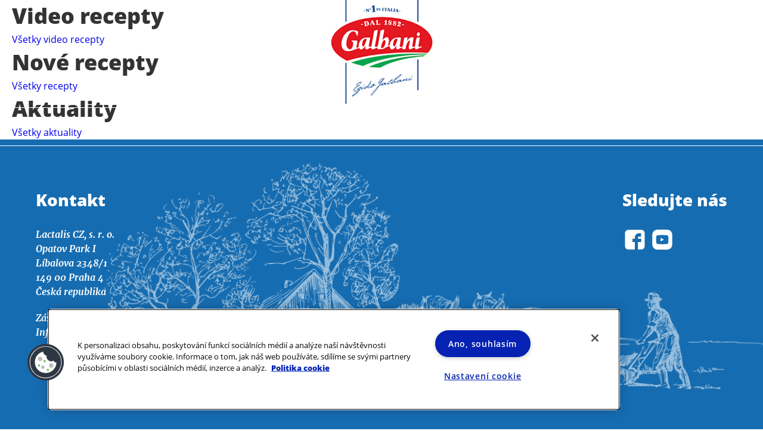

--- FILE ---
content_type: text/html; charset=UTF-8
request_url: https://www.galbani.cz/autor/hullabaloo/
body_size: 11173
content:
<!DOCTYPE html>
<html lang="cs-CZ">
<head>
<meta charset="UTF-8">
<meta name="viewport" content="width=device-width, initial-scale=1">
<link rel="profile" href="http://gmpg.org/xfn/11">
<link rel="pingback" href="https://www.galbani.cz/xmlrpc.php">
<!-- OneTrust Cookies Consent Notice start for galbani.cz -->
<script type="text/javascript" src="https://cdn.cookielaw.org/consent/9457e7cf-5105-47f7-a96a-c4ead43a3eab/OtAutoBlock.js" ></script>
<script src="https://cdn.cookielaw.org/scripttemplates/otSDKStub.js"  type="text/javascript" charset="UTF-8" data-domain-script="9457e7cf-5105-47f7-a96a-c4ead43a3eab" ></script>
<script type="text/javascript">
function OptanonWrapper() { }
</script>
<!-- OneTrust Cookies Consent Notice end for galbani.cz -->
<meta name='robots' content='index, follow, max-image-preview:large, max-snippet:-1, max-video-preview:-1' />
<link rel="alternate" hreflang="cs" href="https://www.galbani.cz/autor/hullabaloo/" />
<link rel="alternate" hreflang="sk" href="https://www.galbani.sk/autor/hullabaloo/" />
<link rel="alternate" hreflang="x-default" href="https://www.galbani.cz/autor/hullabaloo/" />
<!-- This site is optimized with the Yoast SEO plugin v26.7 - https://yoast.com/wordpress/plugins/seo/ -->
<title>hullabaloo, Author at Galbani</title>
<link rel="canonical" href="https://www.galbani.cz/autor/hullabaloo/" />
<link rel="next" href="https://www.galbani.cz/autor/hullabaloo/strana/2/" />
<meta property="og:locale" content="cs_CZ" />
<meta property="og:type" content="profile" />
<meta property="og:title" content="hullabaloo, Author at Galbani" />
<meta property="og:url" content="https://www.galbani.cz/autor/hullabaloo/" />
<meta property="og:site_name" content="Galbani" />
<meta property="og:image" content="https://secure.gravatar.com/avatar/bd2959cf97b5960eec96e4b241d85e43?s=500&d=mm&r=g" />
<meta name="twitter:card" content="summary_large_image" />
<script type="application/ld+json" class="yoast-schema-graph">{"@context":"https://schema.org","@graph":[{"@type":"ProfilePage","@id":"https://www.galbani.cz/autor/hullabaloo/","url":"https://www.galbani.cz/autor/hullabaloo/","name":"hullabaloo, Author at Galbani","isPartOf":{"@id":"https://www.galbani.cz/#website"},"primaryImageOfPage":{"@id":"https://www.galbani.cz/autor/hullabaloo/#primaryimage"},"image":{"@id":"https://www.galbani.cz/autor/hullabaloo/#primaryimage"},"thumbnailUrl":"https://www.galbani.cz/wp-content/uploads/2018/09/20180912135025630994341.png","breadcrumb":{"@id":"https://www.galbani.cz/autor/hullabaloo/#breadcrumb"},"inLanguage":"cs","potentialAction":[{"@type":"ReadAction","target":["https://www.galbani.cz/autor/hullabaloo/"]}]},{"@type":"ImageObject","inLanguage":"cs","@id":"https://www.galbani.cz/autor/hullabaloo/#primaryimage","url":"https://www.galbani.cz/wp-content/uploads/2018/09/20180912135025630994341.png","contentUrl":"https://www.galbani.cz/wp-content/uploads/2018/09/20180912135025630994341.png","width":1197,"height":898},{"@type":"BreadcrumbList","@id":"https://www.galbani.cz/autor/hullabaloo/#breadcrumb","itemListElement":[{"@type":"ListItem","position":1,"name":"Domů","item":"https://www.galbani.cz/"},{"@type":"ListItem","position":2,"name":"Archivy pro hullabaloo"}]},{"@type":"WebSite","@id":"https://www.galbani.cz/#website","url":"https://www.galbani.cz/","name":"Galbani","description":"Italská inspirace od roku 1882","potentialAction":[{"@type":"SearchAction","target":{"@type":"EntryPoint","urlTemplate":"https://www.galbani.cz/?s={search_term_string}"},"query-input":{"@type":"PropertyValueSpecification","valueRequired":true,"valueName":"search_term_string"}}],"inLanguage":"cs"},{"@type":"Person","@id":"https://www.galbani.cz/#/schema/person/10d5695ecf0af89696c609496484a154","name":"hullabaloo","image":{"@type":"ImageObject","inLanguage":"cs","@id":"https://www.galbani.cz/#/schema/person/image/","url":"https://secure.gravatar.com/avatar/243d39068d7504fac08f771a57d035899bd02da99155a4da4b23ecf693aeccad?s=96&d=mm&r=g","contentUrl":"https://secure.gravatar.com/avatar/243d39068d7504fac08f771a57d035899bd02da99155a4da4b23ecf693aeccad?s=96&d=mm&r=g","caption":"hullabaloo"},"mainEntityOfPage":{"@id":"https://www.galbani.cz/autor/hullabaloo/"}}]}</script>
<!-- / Yoast SEO plugin. -->
<link rel='dns-prefetch' href='//static.addtoany.com' />
<link rel='dns-prefetch' href='//ajax.googleapis.com' />
<link rel="alternate" type="application/rss+xml" title="Galbani &raquo; RSS zdroj" href="https://www.galbani.cz/feed/" />
<link rel="alternate" type="application/rss+xml" title="Galbani &raquo; RSS komentářů" href="https://www.galbani.cz/komentare/feed/" />
<link rel="alternate" type="application/rss+xml" title="Galbani &raquo; RSS pro autora hullabaloo" href="https://www.galbani.cz/autor/hullabaloo/feed/" />
<style id='wp-img-auto-sizes-contain-inline-css' type='text/css'>
img:is([sizes=auto i],[sizes^="auto," i]){contain-intrinsic-size:3000px 1500px}
/*# sourceURL=wp-img-auto-sizes-contain-inline-css */
</style>
<style id='wp-emoji-styles-inline-css' type='text/css'>
img.wp-smiley, img.emoji {
display: inline !important;
border: none !important;
box-shadow: none !important;
height: 1em !important;
width: 1em !important;
margin: 0 0.07em !important;
vertical-align: -0.1em !important;
background: none !important;
padding: 0 !important;
}
/*# sourceURL=wp-emoji-styles-inline-css */
</style>
<!-- <link rel='stylesheet' id='wp-block-library-css' href='https://www.galbani.cz/wp-includes/css/dist/block-library/style.css' type='text/css' media='all' /> -->
<link rel="stylesheet" type="text/css" href="//www.galbani.cz/wp-content/cache/www.galbani.cz/wpfc-minified/8w3hlcyy/9k6kl.css" media="all"/>
<style id='global-styles-inline-css' type='text/css'>
:root{--wp--preset--aspect-ratio--square: 1;--wp--preset--aspect-ratio--4-3: 4/3;--wp--preset--aspect-ratio--3-4: 3/4;--wp--preset--aspect-ratio--3-2: 3/2;--wp--preset--aspect-ratio--2-3: 2/3;--wp--preset--aspect-ratio--16-9: 16/9;--wp--preset--aspect-ratio--9-16: 9/16;--wp--preset--color--black: #000000;--wp--preset--color--cyan-bluish-gray: #abb8c3;--wp--preset--color--white: #ffffff;--wp--preset--color--pale-pink: #f78da7;--wp--preset--color--vivid-red: #cf2e2e;--wp--preset--color--luminous-vivid-orange: #ff6900;--wp--preset--color--luminous-vivid-amber: #fcb900;--wp--preset--color--light-green-cyan: #7bdcb5;--wp--preset--color--vivid-green-cyan: #00d084;--wp--preset--color--pale-cyan-blue: #8ed1fc;--wp--preset--color--vivid-cyan-blue: #0693e3;--wp--preset--color--vivid-purple: #9b51e0;--wp--preset--gradient--vivid-cyan-blue-to-vivid-purple: linear-gradient(135deg,rgb(6,147,227) 0%,rgb(155,81,224) 100%);--wp--preset--gradient--light-green-cyan-to-vivid-green-cyan: linear-gradient(135deg,rgb(122,220,180) 0%,rgb(0,208,130) 100%);--wp--preset--gradient--luminous-vivid-amber-to-luminous-vivid-orange: linear-gradient(135deg,rgb(252,185,0) 0%,rgb(255,105,0) 100%);--wp--preset--gradient--luminous-vivid-orange-to-vivid-red: linear-gradient(135deg,rgb(255,105,0) 0%,rgb(207,46,46) 100%);--wp--preset--gradient--very-light-gray-to-cyan-bluish-gray: linear-gradient(135deg,rgb(238,238,238) 0%,rgb(169,184,195) 100%);--wp--preset--gradient--cool-to-warm-spectrum: linear-gradient(135deg,rgb(74,234,220) 0%,rgb(151,120,209) 20%,rgb(207,42,186) 40%,rgb(238,44,130) 60%,rgb(251,105,98) 80%,rgb(254,248,76) 100%);--wp--preset--gradient--blush-light-purple: linear-gradient(135deg,rgb(255,206,236) 0%,rgb(152,150,240) 100%);--wp--preset--gradient--blush-bordeaux: linear-gradient(135deg,rgb(254,205,165) 0%,rgb(254,45,45) 50%,rgb(107,0,62) 100%);--wp--preset--gradient--luminous-dusk: linear-gradient(135deg,rgb(255,203,112) 0%,rgb(199,81,192) 50%,rgb(65,88,208) 100%);--wp--preset--gradient--pale-ocean: linear-gradient(135deg,rgb(255,245,203) 0%,rgb(182,227,212) 50%,rgb(51,167,181) 100%);--wp--preset--gradient--electric-grass: linear-gradient(135deg,rgb(202,248,128) 0%,rgb(113,206,126) 100%);--wp--preset--gradient--midnight: linear-gradient(135deg,rgb(2,3,129) 0%,rgb(40,116,252) 100%);--wp--preset--font-size--small: 13px;--wp--preset--font-size--medium: 20px;--wp--preset--font-size--large: 36px;--wp--preset--font-size--x-large: 42px;--wp--preset--spacing--20: 0.44rem;--wp--preset--spacing--30: 0.67rem;--wp--preset--spacing--40: 1rem;--wp--preset--spacing--50: 1.5rem;--wp--preset--spacing--60: 2.25rem;--wp--preset--spacing--70: 3.38rem;--wp--preset--spacing--80: 5.06rem;--wp--preset--shadow--natural: 6px 6px 9px rgba(0, 0, 0, 0.2);--wp--preset--shadow--deep: 12px 12px 50px rgba(0, 0, 0, 0.4);--wp--preset--shadow--sharp: 6px 6px 0px rgba(0, 0, 0, 0.2);--wp--preset--shadow--outlined: 6px 6px 0px -3px rgb(255, 255, 255), 6px 6px rgb(0, 0, 0);--wp--preset--shadow--crisp: 6px 6px 0px rgb(0, 0, 0);}:where(.is-layout-flex){gap: 0.5em;}:where(.is-layout-grid){gap: 0.5em;}body .is-layout-flex{display: flex;}.is-layout-flex{flex-wrap: wrap;align-items: center;}.is-layout-flex > :is(*, div){margin: 0;}body .is-layout-grid{display: grid;}.is-layout-grid > :is(*, div){margin: 0;}:where(.wp-block-columns.is-layout-flex){gap: 2em;}:where(.wp-block-columns.is-layout-grid){gap: 2em;}:where(.wp-block-post-template.is-layout-flex){gap: 1.25em;}:where(.wp-block-post-template.is-layout-grid){gap: 1.25em;}.has-black-color{color: var(--wp--preset--color--black) !important;}.has-cyan-bluish-gray-color{color: var(--wp--preset--color--cyan-bluish-gray) !important;}.has-white-color{color: var(--wp--preset--color--white) !important;}.has-pale-pink-color{color: var(--wp--preset--color--pale-pink) !important;}.has-vivid-red-color{color: var(--wp--preset--color--vivid-red) !important;}.has-luminous-vivid-orange-color{color: var(--wp--preset--color--luminous-vivid-orange) !important;}.has-luminous-vivid-amber-color{color: var(--wp--preset--color--luminous-vivid-amber) !important;}.has-light-green-cyan-color{color: var(--wp--preset--color--light-green-cyan) !important;}.has-vivid-green-cyan-color{color: var(--wp--preset--color--vivid-green-cyan) !important;}.has-pale-cyan-blue-color{color: var(--wp--preset--color--pale-cyan-blue) !important;}.has-vivid-cyan-blue-color{color: var(--wp--preset--color--vivid-cyan-blue) !important;}.has-vivid-purple-color{color: var(--wp--preset--color--vivid-purple) !important;}.has-black-background-color{background-color: var(--wp--preset--color--black) !important;}.has-cyan-bluish-gray-background-color{background-color: var(--wp--preset--color--cyan-bluish-gray) !important;}.has-white-background-color{background-color: var(--wp--preset--color--white) !important;}.has-pale-pink-background-color{background-color: var(--wp--preset--color--pale-pink) !important;}.has-vivid-red-background-color{background-color: var(--wp--preset--color--vivid-red) !important;}.has-luminous-vivid-orange-background-color{background-color: var(--wp--preset--color--luminous-vivid-orange) !important;}.has-luminous-vivid-amber-background-color{background-color: var(--wp--preset--color--luminous-vivid-amber) !important;}.has-light-green-cyan-background-color{background-color: var(--wp--preset--color--light-green-cyan) !important;}.has-vivid-green-cyan-background-color{background-color: var(--wp--preset--color--vivid-green-cyan) !important;}.has-pale-cyan-blue-background-color{background-color: var(--wp--preset--color--pale-cyan-blue) !important;}.has-vivid-cyan-blue-background-color{background-color: var(--wp--preset--color--vivid-cyan-blue) !important;}.has-vivid-purple-background-color{background-color: var(--wp--preset--color--vivid-purple) !important;}.has-black-border-color{border-color: var(--wp--preset--color--black) !important;}.has-cyan-bluish-gray-border-color{border-color: var(--wp--preset--color--cyan-bluish-gray) !important;}.has-white-border-color{border-color: var(--wp--preset--color--white) !important;}.has-pale-pink-border-color{border-color: var(--wp--preset--color--pale-pink) !important;}.has-vivid-red-border-color{border-color: var(--wp--preset--color--vivid-red) !important;}.has-luminous-vivid-orange-border-color{border-color: var(--wp--preset--color--luminous-vivid-orange) !important;}.has-luminous-vivid-amber-border-color{border-color: var(--wp--preset--color--luminous-vivid-amber) !important;}.has-light-green-cyan-border-color{border-color: var(--wp--preset--color--light-green-cyan) !important;}.has-vivid-green-cyan-border-color{border-color: var(--wp--preset--color--vivid-green-cyan) !important;}.has-pale-cyan-blue-border-color{border-color: var(--wp--preset--color--pale-cyan-blue) !important;}.has-vivid-cyan-blue-border-color{border-color: var(--wp--preset--color--vivid-cyan-blue) !important;}.has-vivid-purple-border-color{border-color: var(--wp--preset--color--vivid-purple) !important;}.has-vivid-cyan-blue-to-vivid-purple-gradient-background{background: var(--wp--preset--gradient--vivid-cyan-blue-to-vivid-purple) !important;}.has-light-green-cyan-to-vivid-green-cyan-gradient-background{background: var(--wp--preset--gradient--light-green-cyan-to-vivid-green-cyan) !important;}.has-luminous-vivid-amber-to-luminous-vivid-orange-gradient-background{background: var(--wp--preset--gradient--luminous-vivid-amber-to-luminous-vivid-orange) !important;}.has-luminous-vivid-orange-to-vivid-red-gradient-background{background: var(--wp--preset--gradient--luminous-vivid-orange-to-vivid-red) !important;}.has-very-light-gray-to-cyan-bluish-gray-gradient-background{background: var(--wp--preset--gradient--very-light-gray-to-cyan-bluish-gray) !important;}.has-cool-to-warm-spectrum-gradient-background{background: var(--wp--preset--gradient--cool-to-warm-spectrum) !important;}.has-blush-light-purple-gradient-background{background: var(--wp--preset--gradient--blush-light-purple) !important;}.has-blush-bordeaux-gradient-background{background: var(--wp--preset--gradient--blush-bordeaux) !important;}.has-luminous-dusk-gradient-background{background: var(--wp--preset--gradient--luminous-dusk) !important;}.has-pale-ocean-gradient-background{background: var(--wp--preset--gradient--pale-ocean) !important;}.has-electric-grass-gradient-background{background: var(--wp--preset--gradient--electric-grass) !important;}.has-midnight-gradient-background{background: var(--wp--preset--gradient--midnight) !important;}.has-small-font-size{font-size: var(--wp--preset--font-size--small) !important;}.has-medium-font-size{font-size: var(--wp--preset--font-size--medium) !important;}.has-large-font-size{font-size: var(--wp--preset--font-size--large) !important;}.has-x-large-font-size{font-size: var(--wp--preset--font-size--x-large) !important;}
/*# sourceURL=global-styles-inline-css */
</style>
<style id='core-block-supports-inline-css' type='text/css'>
/**
* Core styles: block-supports
*/
/*# sourceURL=core-block-supports-inline-css */
</style>
<style id='classic-theme-styles-inline-css' type='text/css'>
/**
* These rules are needed for backwards compatibility.
* They should match the button element rules in the base theme.json file.
*/
.wp-block-button__link {
color: #ffffff;
background-color: #32373c;
border-radius: 9999px; /* 100% causes an oval, but any explicit but really high value retains the pill shape. */
/* This needs a low specificity so it won't override the rules from the button element if defined in theme.json. */
box-shadow: none;
text-decoration: none;
/* The extra 2px are added to size solids the same as the outline versions.*/
padding: calc(0.667em + 2px) calc(1.333em + 2px);
font-size: 1.125em;
}
.wp-block-file__button {
background: #32373c;
color: #ffffff;
text-decoration: none;
}
/*# sourceURL=/wp-includes/css/classic-themes.css */
</style>
<!-- <link rel='stylesheet' id='contact-form-7-css' href='https://www.galbani.cz/wp-content/plugins/contact-form-7/includes/css/styles.css' type='text/css' media='all' /> -->
<!-- <link rel='stylesheet' id='sf-style-css' href='https://www.galbani.cz/wp-content/plugins/profi-search-filter/res/style.css' type='text/css' media='all' /> -->
<!-- <link rel='stylesheet' id='wpml-legacy-horizontal-list-0-css' href='//www.galbani.cz/wp-content/plugins/sitepress-multilingual-cms/templates/language-switchers/legacy-list-horizontal/style.min.css' type='text/css' media='all' /> -->
<!-- <link rel='stylesheet' id='theme_style-css' href='https://www.galbani.cz/wp-content/themes/galbani/style.min.css' type='text/css' media='all' /> -->
<!-- <link rel='stylesheet' id='addtoany-css' href='https://www.galbani.cz/wp-content/plugins/add-to-any/addtoany.min.css' type='text/css' media='all' /> -->
<!-- <link rel='stylesheet' id='malinky-ajax-pagination-css' href='https://www.galbani.cz/wp-content/plugins/malinky-ajax-pagination/css/style.css' type='text/css' media='all' /> -->
<link rel="stylesheet" type="text/css" href="//www.galbani.cz/wp-content/cache/www.galbani.cz/wpfc-minified/fgax6lqa/9k6kl.css" media="all"/>
<script type="text/javascript" src="https://ajax.googleapis.com/ajax/libs/jquery/1.11.2/jquery.min.js" id="jquery-js"></script>
<script type="text/javascript" id="wpml-cookie-js-extra">
/* <![CDATA[ */
var wpml_cookies = {"wp-wpml_current_language":{"value":"cs","expires":1,"path":"/"}};
var wpml_cookies = {"wp-wpml_current_language":{"value":"cs","expires":1,"path":"/"}};
//# sourceURL=wpml-cookie-js-extra
/* ]]> */
</script>
<script src='//www.galbani.cz/wp-content/cache/www.galbani.cz/wpfc-minified/jxlp6czv/9k6kl.js' type="text/javascript"></script>
<!-- <script type="text/javascript" src="https://www.galbani.cz/wp-content/plugins/sitepress-multilingual-cms/res/js/cookies/language-cookie.js" id="wpml-cookie-js"></script> -->
<script type="text/javascript" id="addtoany-core-js-before">
/* <![CDATA[ */
window.a2a_config=window.a2a_config||{};a2a_config.callbacks=[];a2a_config.overlays=[];a2a_config.templates={};a2a_localize = {
Share: "Share",
Save: "Save",
Subscribe: "Subscribe",
Email: "Email",
Bookmark: "Bookmark",
ShowAll: "Show all",
ShowLess: "Show less",
FindServices: "Find service(s)",
FindAnyServiceToAddTo: "Instantly find any service to add to",
PoweredBy: "Powered by",
ShareViaEmail: "Share via email",
SubscribeViaEmail: "Subscribe via email",
BookmarkInYourBrowser: "Bookmark in your browser",
BookmarkInstructions: "Press Ctrl+D or \u2318+D to bookmark this page",
AddToYourFavorites: "Add to your favorites",
SendFromWebOrProgram: "Send from any email address or email program",
EmailProgram: "Email program",
More: "More&#8230;",
ThanksForSharing: "Thanks for sharing!",
ThanksForFollowing: "Thanks for following!"
};
//# sourceURL=addtoany-core-js-before
/* ]]> */
</script>
<script type="text/javascript" defer src="https://static.addtoany.com/menu/page.js" id="addtoany-core-js"></script>
<script src='//www.galbani.cz/wp-content/cache/www.galbani.cz/wpfc-minified/las9nk71/9k6kl.js' type="text/javascript"></script>
<!-- <script type="text/javascript" defer src="https://www.galbani.cz/wp-content/plugins/add-to-any/addtoany.min.js" id="addtoany-jquery-js"></script> -->
<!-- <script type="text/javascript" src="https://www.galbani.cz/wp-content/plugins/profi-search-filter/res/sf.js" id="sf-script-js"></script> -->
<!-- <script type="text/javascript" src="https://www.galbani.cz/wp-content/themes/galbani/assets/js/custom.min.js" id="theme_script-js"></script> -->
<script type="text/javascript" id="wpml-browser-redirect-js-extra">
/* <![CDATA[ */
var wpml_browser_redirect_params = {"pageLanguage":"cs","languageUrls":{"cs_cz":"https://www.galbani.cz/autor/hullabaloo/","cs":"https://www.galbani.cz/autor/hullabaloo/","cz":"https://www.galbani.cz/autor/hullabaloo/","sk_sk":"https://www.galbani.sk/autor/hullabaloo/","sk":"https://www.galbani.sk/autor/hullabaloo/"},"cookie":{"name":"_icl_visitor_lang_js","domain":"www.galbani.cz","path":"/","expiration":24}};
//# sourceURL=wpml-browser-redirect-js-extra
/* ]]> */
</script>
<script src='//www.galbani.cz/wp-content/cache/www.galbani.cz/wpfc-minified/1s4scope/9k6kl.js' type="text/javascript"></script>
<!-- <script type="text/javascript" src="https://www.galbani.cz/wp-content/plugins/sitepress-multilingual-cms/dist/js/browser-redirect/app.js" id="wpml-browser-redirect-js"></script> -->
<script type="text/javascript" id="wpml-xdomain-data-js-extra">
/* <![CDATA[ */
var wpml_xdomain_data = {"css_selector":"wpml-ls-item","ajax_url":"https://www.galbani.cz/wp-admin/admin-ajax.php","current_lang":"cs"};
//# sourceURL=wpml-xdomain-data-js-extra
/* ]]> */
</script>
<script src='//www.galbani.cz/wp-content/cache/www.galbani.cz/wpfc-minified/8wmdu4eh/9k6kl.js' type="text/javascript"></script>
<!-- <script type="text/javascript" src="https://www.galbani.cz/wp-content/plugins/sitepress-multilingual-cms/res/js/xdomain-data.js" id="wpml-xdomain-data-js"></script> -->
<link rel="https://api.w.org/" href="https://www.galbani.cz/wp-json/" /><link rel="alternate" title="JSON" type="application/json" href="https://www.galbani.cz/wp-json/wp/v2/users/2" /><link rel="EditURI" type="application/rsd+xml" title="RSD" href="https://www.galbani.cz/xmlrpc.php?rsd" />
<meta name="generator" content="WPML ver:4.5.14 stt:9,10;" />
<!-- start Simple Custom CSS and JS -->
<style type="text/css">
.page.home .owl-carousel.banner-carousel .owl-stage .slider-item img {
width: 100%;
min-height: auto;
}</style>
<!-- end Simple Custom CSS and JS -->
<script>var sf_ajax_root = 'https://www.galbani.cz/wp-admin/admin-ajax.php'</script>
<link rel="icon" href="https://www.galbani.cz/wp-content/uploads/2024/07/cropped-favicon-1-32x32.png" sizes="32x32" />
<link rel="icon" href="https://www.galbani.cz/wp-content/uploads/2024/07/cropped-favicon-1-192x192.png" sizes="192x192" />
<link rel="apple-touch-icon" href="https://www.galbani.cz/wp-content/uploads/2024/07/cropped-favicon-1-180x180.png" />
<meta name="msapplication-TileImage" content="https://www.galbani.cz/wp-content/uploads/2024/07/cropped-favicon-1-270x270.png" />
<style type="text/css" id="wp-custom-css">
.grecaptcha-badge {
display: none!important;
}
.grecaptcha-badge { visibility: hidden; }		</style>
<!-- Google Universal Analytics -->
<script>
(function(i,s,o,g,r,a,m){i['GoogleAnalyticsObject']=r;i[r]=i[r]||function(){
(i[r].q=i[r].q||[]).push(arguments)},i[r].l=1*new Date();a=s.createElement(o),
m=s.getElementsByTagName(o)[0];a.async=1;a.src=g;m.parentNode.insertBefore(a,m)
})(window,document,'script','https://www.google-analytics.com/analytics.js','ga');
ga('create', 'UA-102350758-1', 'auto');
ga('send', 'pageview');
</script>
<!-- Google Tag Manager -->
<script async src="https://www.googletagmanager.com/gtag/js?id=G-CCNTWWFTGL"></script>
<script>
window.dataLayer = window.dataLayer || [];
function gtag(){dataLayer.push(arguments);}
gtag('js', new Date());
gtag('config', 'G-CCNTWWFTGL');
</script>
</head>
<body class="archive author author-hullabaloo author-2 wp-theme-galbani">
<div class="site">
<div class="site-container">
<div class="site-header">
<div class="top-header">
<div class="logo">
<a href=" https://www.galbani.cz ">
<img src="https://www.galbani.cz/wp-content/uploads/2017/06/galbani.png" alt="" />
</a>
</div>
<div class="menus">
<div class="mobile-menu">
<div class="mobile-btn">
<span></span>
<span></span>
<span></span>
</div>
</div>
<div class="navigation">
<div class="menu-hlavni-menu-container"><ul id="menu-hlavni-menu" class="menu"><li id="menu-item-32" class="menu-item menu-item-type-post_type menu-item-object-page menu-item-home menu-item-32"><a href="https://www.galbani.cz/">Domů</a></li>
<li id="menu-item-33" class="menu-item menu-item-type-custom menu-item-object-custom menu-item-33"><a href="/recepty">Recepty</a></li>
<li id="menu-item-285" class="menu-item menu-item-type-post_type menu-item-object-page menu-item-285"><a href="https://www.galbani.cz/aktuality/">Aktuality</a></li>
<li id="menu-item-35" class="menu-item menu-item-type-custom menu-item-object-custom menu-item-35"><a href="/vyrobky">Výrobky</a></li>
<li id="menu-item-284" class="menu-item menu-item-type-post_type menu-item-object-page menu-item-284"><a href="https://www.galbani.cz/o-nas/">O nás</a></li>
</ul></div>              <div class="follow">
<ul class="list list-in-row">
<li>
<a href="https://cs-cz.facebook.com/GalbaniCZ/" target="_blank">
<img class="static" src=" https://www.galbani.cz/wp-content/themes/galbani/assets/img/icons/facebook-white.svg" alt="Facebook">
<img class="fixed" src=" https://www.galbani.cz/wp-content/themes/galbani/assets/img/icons/facebook-red.svg" alt="Facebook">
</a>
</li>
<li>
<a href="https://www.youtube.com/channel/UC669Vv1ka_-4e4ZdhYqyhrw" target="_blank">
<img class="static" src=" https://www.galbani.cz/wp-content/themes/galbani/assets/img/icons/youtube-white.svg" alt="Facebook">
<img class="fixed" src=" https://www.galbani.cz/wp-content/themes/galbani/assets/img/icons/youtube-red.svg" alt="Facebook">
</a>
</li>
</ul>
</div>
<div class="desktop-logo">
<a href=" https://www.galbani.cz ">
<img src="https://www.galbani.cz/wp-content/uploads/2017/06/galbani.png" alt="" />
</a>
</div>
</div>
</div>
</div>
</div>
<div id="sliderWrapper">
<div class="container">
<div class="row-fluid">
<div class="span12">
</div>
</div>
</div>
</div>
<div id="videoWrapper">
<div class="container">
<div class="row-fluid">
<div class="span12">
<h2>Video recepty</h2>
</div>
</div>
<div class="row-fluid">
<div class="span12">
<div class="tlacitko"><a href="/recepty/recepty-video/">Všetky video recepty</a></div>
</div>
</div>
</div>
</div>
<div id="receptyWrapper">
<div class="container">
<div class="row-fluid">
<div class="span12">
<h2>Nové recepty</h2>
</div>
</div>
<div class="row-fluid">
<div class="span12">
<div class="tlacitko"><a href="/recepty/">Všetky recepty</a></div>
</div>
</div>
<div class="row-fluid">
</div>
</div>
</div>
<div id="aktualityWrapper">
<div class="container">
<div class="row-fluid">
<div class="span12">
<h2>Aktuality</h2>
</div>
</div>
<div class="row-fluid">
<div class="span12">
<div class="tlacitko"><a href="/aktuality/">Všetky aktuality</a></div>
</div>
</div>
</div>
</div>
      <div class="site-footer">
<div class="container">
<div class="contact">
<h3>Kontakt</h3>
<div class="info">
<p>Lactalis CZ, s. r. o.<br />
Opatov Park I<br />
Líbalova 2348/1<br />
149 00 Praha 4<br />
Česká republika</p>
<p><a href="https://www.galbani.cz/privacy-policy/">Zásady ochrany osobních údajů</a><br />
<a href="https://www.galbani.cz/cookie-policy/">Informace o souborech cookie</a></p>
<p><a href="mailto:info@lactalis.cz">info@lactalis.cz</a></p>
</div>
</div>
<div class="follow">
<h3>Sledujte nás</h3>
<div class="info">
<ul class="list list-in-row">
<li>
<a href="https://cs-cz.facebook.com/GalbaniCZ/" target="_blank"> <img src=" https://www.galbani.cz/wp-content/themes/galbani/assets/img/icons/facebook-white.svg" alt="Facebook"> </a>
</li>
<li>
<a href="https://www.youtube.com/channel/UC669Vv1ka_-4e4ZdhYqyhrw" target="_blank"> <img src=" https://www.galbani.cz/wp-content/themes/galbani/assets/img/icons/youtube-white.svg" alt="Facebook"> </a>
</li>
</ul>
</div>
</div>
</div>
</div>
</div>
</div>
<script type="speculationrules">
{"prefetch":[{"source":"document","where":{"and":[{"href_matches":"/*"},{"not":{"href_matches":["/wp-*.php","/wp-admin/*","/wp-content/uploads/*","/wp-content/*","/wp-content/plugins/*","/wp-content/themes/galbani/*","/*\\?(.+)"]}},{"not":{"selector_matches":"a[rel~=\"nofollow\"]"}},{"not":{"selector_matches":".no-prefetch, .no-prefetch a"}}]},"eagerness":"conservative"}]}
</script>
<script type="text/javascript" src="https://www.galbani.cz/wp-includes/js/dist/hooks.js" id="wp-hooks-js"></script>
<script type="text/javascript" src="https://www.galbani.cz/wp-includes/js/dist/i18n.js" id="wp-i18n-js"></script>
<script type="text/javascript" id="wp-i18n-js-after">
/* <![CDATA[ */
wp.i18n.setLocaleData( { 'text direction\u0004ltr': [ 'ltr' ] } );
//# sourceURL=wp-i18n-js-after
/* ]]> */
</script>
<script type="text/javascript" src="https://www.galbani.cz/wp-content/plugins/contact-form-7/includes/swv/js/index.js" id="swv-js"></script>
<script type="text/javascript" id="contact-form-7-js-translations">
/* <![CDATA[ */
( function( domain, translations ) {
var localeData = translations.locale_data[ domain ] || translations.locale_data.messages;
localeData[""].domain = domain;
wp.i18n.setLocaleData( localeData, domain );
} )( "contact-form-7", {"translation-revision-date":"2025-12-03 20:20:51+0000","generator":"GlotPress\/4.0.3","domain":"messages","locale_data":{"messages":{"":{"domain":"messages","plural-forms":"nplurals=3; plural=(n == 1) ? 0 : ((n >= 2 && n <= 4) ? 1 : 2);","lang":"cs_CZ"},"This contact form is placed in the wrong place.":["Tento kontaktn\u00ed formul\u00e1\u0159 je um\u00edst\u011bn na \u0161patn\u00e9m m\u00edst\u011b."],"Error:":["Chyba:"]}},"comment":{"reference":"includes\/js\/index.js"}} );
//# sourceURL=contact-form-7-js-translations
/* ]]> */
</script>
<script type="text/javascript" id="contact-form-7-js-before">
/* <![CDATA[ */
var wpcf7 = {
"api": {
"root": "https:\/\/www.galbani.cz\/wp-json\/",
"namespace": "contact-form-7\/v1"
}
};
//# sourceURL=contact-form-7-js-before
/* ]]> */
</script>
<script type="text/javascript" src="https://www.galbani.cz/wp-content/plugins/contact-form-7/includes/js/index.js" id="contact-form-7-js"></script>
<script type="text/javascript" src="https://www.galbani.cz/wp-includes/js/jquery/ui/core.js" id="jquery-ui-core-js"></script>
<script type="text/javascript" src="https://www.galbani.cz/wp-includes/js/jquery/ui/mouse.js" id="jquery-ui-mouse-js"></script>
<script type="text/javascript" src="https://www.galbani.cz/wp-includes/js/jquery/ui/slider.js" id="jquery-ui-slider-js"></script>
<script type="text/javascript" src="https://www.google.com/recaptcha/api.js?render=6LcnXrcZAAAAAFuQ4e1ouCIAu2W0qpgzOurLos68" id="google-recaptcha-js"></script>
<script type="text/javascript" src="https://www.galbani.cz/wp-includes/js/dist/vendor/wp-polyfill.js" id="wp-polyfill-js"></script>
<script type="text/javascript" id="wpcf7-recaptcha-js-before">
/* <![CDATA[ */
var wpcf7_recaptcha = {
"sitekey": "6LcnXrcZAAAAAFuQ4e1ouCIAu2W0qpgzOurLos68",
"actions": {
"homepage": "homepage",
"contactform": "contactform"
}
};
//# sourceURL=wpcf7-recaptcha-js-before
/* ]]> */
</script>
<script type="text/javascript" src="https://www.galbani.cz/wp-content/plugins/contact-form-7/modules/recaptcha/index.js" id="wpcf7-recaptcha-js"></script>
<script type="text/javascript" id="malinky-ajax-pagination-main-js-js-extra">
/* <![CDATA[ */
var malinkySettings = {"1":{"theme_defaults":"Twenty Sixteen","posts_wrapper":".news-wrapper","post_wrapper":".news","pagination_wrapper":".pagination","next_page_selector":".pagination a","paging_type":"pagination","infinite_scroll_buffer":"20","ajax_loader":"\u003Cimg src=\"https://www.galbani.cz/wp-content/plugins/malinky-ajax-pagination/img/loader.gif\" alt=\"AJAX Loader\" /\u003E","load_more_button_text":"Load More Posts","loading_more_posts_text":"Loading...","callback_function":""}};
//# sourceURL=malinky-ajax-pagination-main-js-js-extra
/* ]]> */
</script>
<script type="text/javascript" src="https://www.galbani.cz/wp-content/plugins/malinky-ajax-pagination/js/main.js" id="malinky-ajax-pagination-main-js-js"></script>
<script id="wp-emoji-settings" type="application/json">
{"baseUrl":"https://s.w.org/images/core/emoji/17.0.2/72x72/","ext":".png","svgUrl":"https://s.w.org/images/core/emoji/17.0.2/svg/","svgExt":".svg","source":{"wpemoji":"https://www.galbani.cz/wp-includes/js/wp-emoji.js","twemoji":"https://www.galbani.cz/wp-includes/js/twemoji.js"}}
</script>
<script type="module">
/* <![CDATA[ */
/**
* @output wp-includes/js/wp-emoji-loader.js
*/
/* eslint-env es6 */
// Note: This is loaded as a script module, so there is no need for an IIFE to prevent pollution of the global scope.
/**
* Emoji Settings as exported in PHP via _print_emoji_detection_script().
* @typedef WPEmojiSettings
* @type {object}
* @property {?object} source
* @property {?string} source.concatemoji
* @property {?string} source.twemoji
* @property {?string} source.wpemoji
*/
const settings = /** @type {WPEmojiSettings} */ (
JSON.parse( document.getElementById( 'wp-emoji-settings' ).textContent )
);
// For compatibility with other scripts that read from this global, in particular wp-includes/js/wp-emoji.js (source file: js/_enqueues/wp/emoji.js).
window._wpemojiSettings = settings;
/**
* Support tests.
* @typedef SupportTests
* @type {object}
* @property {?boolean} flag
* @property {?boolean} emoji
*/
const sessionStorageKey = 'wpEmojiSettingsSupports';
const tests = [ 'flag', 'emoji' ];
/**
* Checks whether the browser supports offloading to a Worker.
*
* @since 6.3.0
*
* @private
*
* @returns {boolean}
*/
function supportsWorkerOffloading() {
return (
typeof Worker !== 'undefined' &&
typeof OffscreenCanvas !== 'undefined' &&
typeof URL !== 'undefined' &&
URL.createObjectURL &&
typeof Blob !== 'undefined'
);
}
/**
* @typedef SessionSupportTests
* @type {object}
* @property {number} timestamp
* @property {SupportTests} supportTests
*/
/**
* Get support tests from session.
*
* @since 6.3.0
*
* @private
*
* @returns {?SupportTests} Support tests, or null if not set or older than 1 week.
*/
function getSessionSupportTests() {
try {
/** @type {SessionSupportTests} */
const item = JSON.parse(
sessionStorage.getItem( sessionStorageKey )
);
if (
typeof item === 'object' &&
typeof item.timestamp === 'number' &&
new Date().valueOf() < item.timestamp + 604800 && // Note: Number is a week in seconds.
typeof item.supportTests === 'object'
) {
return item.supportTests;
}
} catch ( e ) {}
return null;
}
/**
* Persist the supports in session storage.
*
* @since 6.3.0
*
* @private
*
* @param {SupportTests} supportTests Support tests.
*/
function setSessionSupportTests( supportTests ) {
try {
/** @type {SessionSupportTests} */
const item = {
supportTests: supportTests,
timestamp: new Date().valueOf()
};
sessionStorage.setItem(
sessionStorageKey,
JSON.stringify( item )
);
} catch ( e ) {}
}
/**
* Checks if two sets of Emoji characters render the same visually.
*
* This is used to determine if the browser is rendering an emoji with multiple data points
* correctly. set1 is the emoji in the correct form, using a zero-width joiner. set2 is the emoji
* in the incorrect form, using a zero-width space. If the two sets render the same, then the browser
* does not support the emoji correctly.
*
* This function may be serialized to run in a Worker. Therefore, it cannot refer to variables from the containing
* scope. Everything must be passed by parameters.
*
* @since 4.9.0
*
* @private
*
* @param {CanvasRenderingContext2D} context 2D Context.
* @param {string} set1 Set of Emoji to test.
* @param {string} set2 Set of Emoji to test.
*
* @return {boolean} True if the two sets render the same.
*/
function emojiSetsRenderIdentically( context, set1, set2 ) {
// Cleanup from previous test.
context.clearRect( 0, 0, context.canvas.width, context.canvas.height );
context.fillText( set1, 0, 0 );
const rendered1 = new Uint32Array(
context.getImageData(
0,
0,
context.canvas.width,
context.canvas.height
).data
);
// Cleanup from previous test.
context.clearRect( 0, 0, context.canvas.width, context.canvas.height );
context.fillText( set2, 0, 0 );
const rendered2 = new Uint32Array(
context.getImageData(
0,
0,
context.canvas.width,
context.canvas.height
).data
);
return rendered1.every( ( rendered2Data, index ) => {
return rendered2Data === rendered2[ index ];
} );
}
/**
* Checks if the center point of a single emoji is empty.
*
* This is used to determine if the browser is rendering an emoji with a single data point
* correctly. The center point of an incorrectly rendered emoji will be empty. A correctly
* rendered emoji will have a non-zero value at the center point.
*
* This function may be serialized to run in a Worker. Therefore, it cannot refer to variables from the containing
* scope. Everything must be passed by parameters.
*
* @since 6.8.2
*
* @private
*
* @param {CanvasRenderingContext2D} context 2D Context.
* @param {string} emoji Emoji to test.
*
* @return {boolean} True if the center point is empty.
*/
function emojiRendersEmptyCenterPoint( context, emoji ) {
// Cleanup from previous test.
context.clearRect( 0, 0, context.canvas.width, context.canvas.height );
context.fillText( emoji, 0, 0 );
// Test if the center point (16, 16) is empty (0,0,0,0).
const centerPoint = context.getImageData(16, 16, 1, 1);
for ( let i = 0; i < centerPoint.data.length; i++ ) {
if ( centerPoint.data[ i ] !== 0 ) {
// Stop checking the moment it's known not to be empty.
return false;
}
}
return true;
}
/**
* Determines if the browser properly renders Emoji that Twemoji can supplement.
*
* This function may be serialized to run in a Worker. Therefore, it cannot refer to variables from the containing
* scope. Everything must be passed by parameters.
*
* @since 4.2.0
*
* @private
*
* @param {CanvasRenderingContext2D} context 2D Context.
* @param {string} type Whether to test for support of "flag" or "emoji".
* @param {Function} emojiSetsRenderIdentically Reference to emojiSetsRenderIdentically function, needed due to minification.
* @param {Function} emojiRendersEmptyCenterPoint Reference to emojiRendersEmptyCenterPoint function, needed due to minification.
*
* @return {boolean} True if the browser can render emoji, false if it cannot.
*/
function browserSupportsEmoji( context, type, emojiSetsRenderIdentically, emojiRendersEmptyCenterPoint ) {
let isIdentical;
switch ( type ) {
case 'flag':
/*
* Test for Transgender flag compatibility. Added in Unicode 13.
*
* To test for support, we try to render it, and compare the rendering to how it would look if
* the browser doesn't render it correctly (white flag emoji + transgender symbol).
*/
isIdentical = emojiSetsRenderIdentically(
context,
'\uD83C\uDFF3\uFE0F\u200D\u26A7\uFE0F', // as a zero-width joiner sequence
'\uD83C\uDFF3\uFE0F\u200B\u26A7\uFE0F' // separated by a zero-width space
);
if ( isIdentical ) {
return false;
}
/*
* Test for Sark flag compatibility. This is the least supported of the letter locale flags,
* so gives us an easy test for full support.
*
* To test for support, we try to render it, and compare the rendering to how it would look if
* the browser doesn't render it correctly ([C] + [Q]).
*/
isIdentical = emojiSetsRenderIdentically(
context,
'\uD83C\uDDE8\uD83C\uDDF6', // as the sequence of two code points
'\uD83C\uDDE8\u200B\uD83C\uDDF6' // as the two code points separated by a zero-width space
);
if ( isIdentical ) {
return false;
}
/*
* Test for English flag compatibility. England is a country in the United Kingdom, it
* does not have a two letter locale code but rather a five letter sub-division code.
*
* To test for support, we try to render it, and compare the rendering to how it would look if
* the browser doesn't render it correctly (black flag emoji + [G] + [B] + [E] + [N] + [G]).
*/
isIdentical = emojiSetsRenderIdentically(
context,
// as the flag sequence
'\uD83C\uDFF4\uDB40\uDC67\uDB40\uDC62\uDB40\uDC65\uDB40\uDC6E\uDB40\uDC67\uDB40\uDC7F',
// with each code point separated by a zero-width space
'\uD83C\uDFF4\u200B\uDB40\uDC67\u200B\uDB40\uDC62\u200B\uDB40\uDC65\u200B\uDB40\uDC6E\u200B\uDB40\uDC67\u200B\uDB40\uDC7F'
);
return ! isIdentical;
case 'emoji':
/*
* Is there a large, hairy, humanoid mythical creature living in the browser?
*
* To test for Emoji 17.0 support, try to render a new emoji: Hairy Creature.
*
* The hairy creature emoji is a single code point emoji. Testing for browser
* support required testing the center point of the emoji to see if it is empty.
*
* 0xD83E 0x1FAC8 (\uD83E\u1FAC8) == 🫈 Hairy creature.
*
* When updating this test, please ensure that the emoji is either a single code point
* or switch to using the emojiSetsRenderIdentically function and testing with a zero-width
* joiner vs a zero-width space.
*/
const notSupported = emojiRendersEmptyCenterPoint( context, '\uD83E\u1FAC8' );
return ! notSupported;
}
return false;
}
/**
* Checks emoji support tests.
*
* This function may be serialized to run in a Worker. Therefore, it cannot refer to variables from the containing
* scope. Everything must be passed by parameters.
*
* @since 6.3.0
*
* @private
*
* @param {string[]} tests Tests.
* @param {Function} browserSupportsEmoji Reference to browserSupportsEmoji function, needed due to minification.
* @param {Function} emojiSetsRenderIdentically Reference to emojiSetsRenderIdentically function, needed due to minification.
* @param {Function} emojiRendersEmptyCenterPoint Reference to emojiRendersEmptyCenterPoint function, needed due to minification.
*
* @return {SupportTests} Support tests.
*/
function testEmojiSupports( tests, browserSupportsEmoji, emojiSetsRenderIdentically, emojiRendersEmptyCenterPoint ) {
let canvas;
if (
typeof WorkerGlobalScope !== 'undefined' &&
self instanceof WorkerGlobalScope
) {
canvas = new OffscreenCanvas( 300, 150 ); // Dimensions are default for HTMLCanvasElement.
} else {
canvas = document.createElement( 'canvas' );
}
const context = canvas.getContext( '2d', { willReadFrequently: true } );
/*
* Chrome on OS X added native emoji rendering in M41. Unfortunately,
* it doesn't work when the font is bolder than 500 weight. So, we
* check for bold rendering support to avoid invisible emoji in Chrome.
*/
context.textBaseline = 'top';
context.font = '600 32px Arial';
const supports = {};
tests.forEach( ( test ) => {
supports[ test ] = browserSupportsEmoji( context, test, emojiSetsRenderIdentically, emojiRendersEmptyCenterPoint );
} );
return supports;
}
/**
* Adds a script to the head of the document.
*
* @ignore
*
* @since 4.2.0
*
* @param {string} src The url where the script is located.
*
* @return {void}
*/
function addScript( src ) {
const script = document.createElement( 'script' );
script.src = src;
script.defer = true;
document.head.appendChild( script );
}
settings.supports = {
everything: true,
everythingExceptFlag: true
};
// Obtain the emoji support from the browser, asynchronously when possible.
new Promise( ( resolve ) => {
let supportTests = getSessionSupportTests();
if ( supportTests ) {
resolve( supportTests );
return;
}
if ( supportsWorkerOffloading() ) {
try {
// Note that the functions are being passed as arguments due to minification.
const workerScript =
'postMessage(' +
testEmojiSupports.toString() +
'(' +
[
JSON.stringify( tests ),
browserSupportsEmoji.toString(),
emojiSetsRenderIdentically.toString(),
emojiRendersEmptyCenterPoint.toString()
].join( ',' ) +
'));';
const blob = new Blob( [ workerScript ], {
type: 'text/javascript'
} );
const worker = new Worker( URL.createObjectURL( blob ), { name: 'wpTestEmojiSupports' } );
worker.onmessage = ( event ) => {
supportTests = event.data;
setSessionSupportTests( supportTests );
worker.terminate();
resolve( supportTests );
};
return;
} catch ( e ) {}
}
supportTests = testEmojiSupports( tests, browserSupportsEmoji, emojiSetsRenderIdentically, emojiRendersEmptyCenterPoint );
setSessionSupportTests( supportTests );
resolve( supportTests );
} )
// Once the browser emoji support has been obtained from the session, finalize the settings.
.then( ( supportTests ) => {
/*
* Tests the browser support for flag emojis and other emojis, and adjusts the
* support settings accordingly.
*/
for ( const test in supportTests ) {
settings.supports[ test ] = supportTests[ test ];
settings.supports.everything =
settings.supports.everything && settings.supports[ test ];
if ( 'flag' !== test ) {
settings.supports.everythingExceptFlag =
settings.supports.everythingExceptFlag &&
settings.supports[ test ];
}
}
settings.supports.everythingExceptFlag =
settings.supports.everythingExceptFlag &&
! settings.supports.flag;
// When the browser can not render everything we need to load a polyfill.
if ( ! settings.supports.everything ) {
const src = settings.source || {};
if ( src.concatemoji ) {
addScript( src.concatemoji );
} else if ( src.wpemoji && src.twemoji ) {
addScript( src.twemoji );
addScript( src.wpemoji );
}
}
} );
//# sourceURL=https://www.galbani.cz/wp-includes/js/wp-emoji-loader.js
/* ]]> */
</script>
</body>
</html><!-- WP Fastest Cache file was created in 0.221 seconds, on 15.1.2026 @ 23:37 -->

--- FILE ---
content_type: text/css
request_url: https://www.galbani.cz/wp-content/cache/www.galbani.cz/wpfc-minified/fgax6lqa/9k6kl.css
body_size: 14082
content:
@charset "UTF-8";
.wpcf7 .screen-reader-response {
position: absolute;
overflow: hidden;
clip: rect(1px, 1px, 1px, 1px);
clip-path: inset(50%);
height: 1px;
width: 1px;
margin: -1px;
padding: 0;
border: 0;
word-wrap: normal !important;
}
.wpcf7 .hidden-fields-container {
display: none;
}
.wpcf7 form .wpcf7-response-output {
margin: 2em 0.5em 1em;
padding: 0.2em 1em;
border: 2px solid #00a0d2; }
.wpcf7 form.init .wpcf7-response-output,
.wpcf7 form.resetting .wpcf7-response-output,
.wpcf7 form.submitting .wpcf7-response-output {
display: none;
}
.wpcf7 form.sent .wpcf7-response-output {
border-color: #46b450; }
.wpcf7 form.failed .wpcf7-response-output,
.wpcf7 form.aborted .wpcf7-response-output {
border-color: #dc3232; }
.wpcf7 form.spam .wpcf7-response-output {
border-color: #f56e28; }
.wpcf7 form.invalid .wpcf7-response-output,
.wpcf7 form.unaccepted .wpcf7-response-output,
.wpcf7 form.payment-required .wpcf7-response-output {
border-color: #ffb900; }
.wpcf7-form-control-wrap {
position: relative;
}
.wpcf7-not-valid-tip {
color: #dc3232; font-size: 1em;
font-weight: normal;
display: block;
}
.use-floating-validation-tip .wpcf7-not-valid-tip {
position: relative;
top: -2ex;
left: 1em;
z-index: 100;
border: 1px solid #dc3232;
background: #fff;
padding: .2em .8em;
width: 24em;
}
.wpcf7-list-item {
display: inline-block;
margin: 0 0 0 1em;
}
.wpcf7-list-item-label::before,
.wpcf7-list-item-label::after {
content: " ";
}
.wpcf7-spinner {
visibility: hidden;
display: inline-block;
background-color: #23282d; opacity: 0.75;
width: 24px;
height: 24px;
border: none;
border-radius: 100%;
padding: 0;
margin: 0 24px;
position: relative;
}
form.submitting .wpcf7-spinner {
visibility: visible;
}
.wpcf7-spinner::before {
content: '';
position: absolute;
background-color: #fbfbfc; top: 4px;
left: 4px;
width: 6px;
height: 6px;
border: none;
border-radius: 100%;
transform-origin: 8px 8px;
animation-name: spin;
animation-duration: 1000ms;
animation-timing-function: linear;
animation-iteration-count: infinite;
}
@media (prefers-reduced-motion: reduce) {
.wpcf7-spinner::before {
animation-name: blink;
animation-duration: 2000ms;
}
}
@keyframes spin {
from {
transform: rotate(0deg);
}
to {
transform: rotate(360deg);
}
}
@keyframes blink {
from {
opacity: 0;
}
50% {
opacity: 1;
}
to {
opacity: 0;
}
}
.wpcf7 [inert] {
opacity: 0.5;
}
.wpcf7 input[type="file"] {
cursor: pointer;
}
.wpcf7 input[type="file"]:disabled {
cursor: default;
}
.wpcf7 .wpcf7-submit:disabled {
cursor: not-allowed;
}
.wpcf7 input[type="url"],
.wpcf7 input[type="email"],
.wpcf7 input[type="tel"] {
direction: ltr;
}
.wpcf7-reflection > output {
display: list-item;
list-style: none;
}
.wpcf7-reflection > output[hidden] {
display: none;
}.sf-widget-element input, .sf-widget-element select, .sf-widget-element, .sf-button{
width: 100%;
margin-top: 0;
}
.sf-widget-element{
margin-bottom: 5px;
}
.sf-widget input[type="radio"], .sf-widget input[type="checkbox"]{
width: 15px;
}
.sf-filter:after{
content: '';
display: block;
clear: both;
}
.sf-element{
border: none;
-moz-box-sizing: border-box;
-webkit-box-sizing: border-box;
-ms-box-sizing: border-box;
box-sizing: border-box;
float: left;
margin: 0;
margin-right: 2%;
padding: 0;
width: 49%;
}
.sf-element:nth-of-type(2n){
margin-right: 0;
}
.sf-element:nth-of-type(2n+1):before{
content: '';
display: block;
clear: both;
}
.sf-element legend{
font-size: 10px;
}
.sf-element input,
.sf-element select{
width: 100%;
height: 25px;
font-size: 14px;
padding: 0;
margin: 0;
border: 1px solid #cacaca;
}
.sf-element input[type="checkbox"],
.sf-element input[type="radio"]{
width: 10px;
height: 10px;
}
.sf-element.map{
width: 100%;
}
.sf-map{
height:250px;
}
.sf-widget-map-wrapper .sf-map{
height: 150px;
}
.sf-range{
width: 100%;
}
.sf-range-wrapper .sf-range, .sf-widget-range-wrapper .sf-range{
background: none repeat scroll 0 0 #FEFEFE;
border: 1px solid #CACACA;
border-radius: 200px;
box-shadow: 1px 1px 1px #CACACA inset;
height: 15px;
margin-top: 10px;
position: relative;
width: 100%;
}
.sf-range-wrapper .sf-range a.ui-slider-handle, .sf-widget-range-wrapper .sf-range a.ui-slider-handle{
background: #ffffff;
background: linear-gradient(#EAEAEA, #AAAAAA) repeat scroll 0 0 rgba(0, 0, 0, 0);
border: 1px solid #CACACA;
border-radius: 200px;
display: block;
height: 15px;
position: absolute;
top: 1px;
width: 15px;
margin-top: -2px;
margin-left: -7px;
}
.sf-range-wrapper .sf-range a.ui-state-hover, .sf-widget-range-wrapper .sf-range a.ui-state-hover{
background: rgba(0, 0, 0, .3);
background: linear-gradient(#FBFBFB, #BBBBBB) repeat scroll 0 0 rgba(0, 0, 0, 0);
}
.sf-range-wrapper .sf-range a.ui-state-active, .sf-widget-range-wrapper .sf-range a.ui-state-active{
background: rgba(0, 0, 0, .7);
background: linear-gradient(#AAAAAA, #EAEAEA) repeat scroll 0 0 rgba(0, 0, 0, 0);
}
.sf-range-wrapper .sf-range a.ui-slider-handle:first-of-type, .sf-widget-range-wrapper .sf-range a.ui-slider-handle:first-of-type{
}
.sf-range-wrapper .sf-range div.ui-slider-range, .sf-widget-range-wrapper .sf-range div.ui-slider-range{
background: linear-gradient(#FFFFFF, #E0E0E0) repeat scroll 0 0 rgba(0, 0, 0, 0);
border: 1px solid #CACACA;
border-radius: 200px;
height: 9px;
margin-top: 2px;
position: absolute;
}
.sf-range-wrapper, .sf-widget-range-wrapper > p{
padding: 0;
margin: 0;
text-align: center;
font-weight: normal;
line-height: 1;
font-size: 10px;
}
ul.sf-result, ul.sf-nav{
margin: 0;
padding: 0;
list-style: none;
}
ul.sf-result:after, ul.sf-nav:after{
clear: both;
display: block;
content: '';
}
ul.sf-result img{
max-width: 100%;
height: auto;
}
.sf-result > li{
margin: 2% 0;
padding: 1%;	
-moz-box-sizing: border-box;
-webkit-box-sizing: border-box;
-ms-box-sizing: border-box;
box-sizing: border-box;
}
ul.sf-nav > li{
float: left;
margin: 0;
margin-right: 2%;
}
ul.sf-nav > li > a, ul.sf-nav > li > span{
width: 100%;
display: block;
padding: 5% 25%;
border: 1px solid #cacaca;
}
ul.sf-nav:after{
display: block;
content: '';
clear: both;
}
.sf-result-head:before{
content: '';
display: block;
clear: both;	
}
.sf-result-head{	
background: none repeat scroll 0 0 #FAFAFA;
border: 1px solid #CACACA;
font-size: 12px;
margin-bottom: 0;
margin-top: 10px;
padding: 10px 20px;
text-align: center;
}
.sf-result-head .sf-foundcount{
font-weight: bold;
}
.sf-result-head .sf-totalcount{
font-style: italic;
}
.sf-filter button{
float: right;
}
.sf-filter button:first-of-type{
clear: both;
}
ul.sf-nav > li > span.sf-nav-click{
cursor: pointer;
}
.sf-filter input.sf-date2{
width: 49%;
}
.hierarchical-taxonomies select.load{
background: url(//www.galbani.cz/wp-content/plugins/profi-search-filter/res/load.gif) no-repeat scroll center rgba(0, 0, 0, 0);
opacity: .6;
filter: alpha(opacity=60);
}.wpml-ls-legacy-list-horizontal{border:1px solid transparent;padding:7px;clear:both}.wpml-ls-legacy-list-horizontal>ul{padding:0;margin:0 !important;list-style-type:none}.wpml-ls-legacy-list-horizontal .wpml-ls-item{padding:0;margin:0;list-style-type:none;display:inline-block}.wpml-ls-legacy-list-horizontal a{display:block;text-decoration:none;padding:5px 10px 6px;line-height:1}.wpml-ls-legacy-list-horizontal a span{vertical-align:middle}.wpml-ls-legacy-list-horizontal a span.wpml-ls-bracket{vertical-align:unset}.wpml-ls-legacy-list-horizontal .wpml-ls-flag{display:inline;vertical-align:middle}.wpml-ls-legacy-list-horizontal .wpml-ls-flag+span{margin-left:.4em}.rtl .wpml-ls-legacy-list-horizontal .wpml-ls-flag+span{margin-left:0;margin-right:.4em}.wpml-ls-legacy-list-horizontal.wpml-ls-statics-footer{margin-bottom:30px}.wpml-ls-legacy-list-horizontal.wpml-ls-statics-footer>ul{text-align:center}
@font-face{font-family:'Open Sans';src:url(https://www.galbani.cz/wp-content/themes/galbani/fonts/OpenSans-ExtraBold.eot);src:url(https://www.galbani.cz/wp-content/themes/galbani/fonts/OpenSans-ExtraBold.eot?#iefix) format("embedded-opentype"),url(https://www.galbani.cz/wp-content/themes/galbani/fonts/OpenSans-ExtraBold.woff2) format("woff2"),url(https://www.galbani.cz/wp-content/themes/galbani/fonts/OpenSans-ExtraBold.woff) format("woff"),url(https://www.galbani.cz/wp-content/themes/galbani/fonts/OpenSans-ExtraBold.ttf) format("truetype"),url(https://www.galbani.cz/wp-content/themes/galbani/fonts/OpenSans-ExtraBold.svg#OpenSans-ExtraBold) format("svg");font-weight:800;font-style:normal;}@font-face{font-family:'Open Sans';src:url(https://www.galbani.cz/wp-content/themes/galbani/fonts/OpenSans-SemiBold.eot);src:url(https://www.galbani.cz/wp-content/themes/galbani/fonts/OpenSans-SemiBold.eot?#iefix) format("embedded-opentype"),url(https://www.galbani.cz/wp-content/themes/galbani/fonts/OpenSans-SemiBold.woff2) format("woff2"),url(https://www.galbani.cz/wp-content/themes/galbani/fonts/OpenSans-SemiBold.woff) format("woff"),url(https://www.galbani.cz/wp-content/themes/galbani/fonts/OpenSans-SemiBold.ttf) format("truetype"),url(https://www.galbani.cz/wp-content/themes/galbani/fonts/OpenSans-SemiBold.svg#OpenSans-SemiBold) format("svg");font-weight:600;font-style:normal;}@font-face{font-family:'Open Sans';src:url(https://www.galbani.cz/wp-content/themes/galbani/fonts/OpenSans-Regular.eot);src:url(https://www.galbani.cz/wp-content/themes/galbani/fonts/OpenSans-Regular.eot?#iefix) format("embedded-opentype"),url(https://www.galbani.cz/wp-content/themes/galbani/fonts/OpenSans-Regular.woff2) format("woff2"),url(https://www.galbani.cz/wp-content/themes/galbani/fonts/OpenSans-Regular.woff) format("woff"),url(https://www.galbani.cz/wp-content/themes/galbani/fonts/OpenSans-Regular.ttf) format("truetype"),url(https://www.galbani.cz/wp-content/themes/galbani/fonts/OpenSans-Regular.svg#OpenSans-Regular) format("svg");font-weight:normal;font-style:normal;}@font-face{font-family:'Merriweather';src:url(https://www.galbani.cz/wp-content/themes/galbani/fonts/Merriweather-Regular.eot);src:url(https://www.galbani.cz/wp-content/themes/galbani/fonts/Merriweather-Regular.eot?#iefix) format("embedded-opentype"),url(https://www.galbani.cz/wp-content/themes/galbani/fonts/Merriweather-Regular.woff2) format("woff2"),url(https://www.galbani.cz/wp-content/themes/galbani/fonts/Merriweather-Regular.woff) format("woff"),url(https://www.galbani.cz/wp-content/themes/galbani/fonts/Merriweather-Regular.ttf) format("truetype"),url(https://www.galbani.cz/wp-content/themes/galbani/fonts/Merriweather-Regular.svg#Merriweather-Regular) format("svg");font-weight:normal;font-style:normal;}@font-face{font-family:'Merriweather';src:url(https://www.galbani.cz/wp-content/themes/galbani/fonts/Merriweather-BlackItalic.eot);src:url(https://www.galbani.cz/wp-content/themes/galbani/fonts/Merriweather-BlackItalic.eot?#iefix) format("embedded-opentype"),url(https://www.galbani.cz/wp-content/themes/galbani/fonts/Merriweather-BlackItalic.woff2) format("woff2"),url(https://www.galbani.cz/wp-content/themes/galbani/fonts/Merriweather-BlackItalic.woff) format("woff"),url(https://www.galbani.cz/wp-content/themes/galbani/fonts/Merriweather-BlackItalic.ttf) format("truetype"),url(https://www.galbani.cz/wp-content/themes/galbani/fonts/Merriweather-BlackItalic.svg#Merriweather-BlackItalic) format("svg");font-weight:900;font-style:italic;}@font-face{font-family:'Merriweather';src:url(https://www.galbani.cz/wp-content/themes/galbani/fonts/Merriweather-BoldItalic.eot);src:url(https://www.galbani.cz/wp-content/themes/galbani/fonts/Merriweather-BoldItalic.eot?#iefix) format("embedded-opentype"),url(https://www.galbani.cz/wp-content/themes/galbani/fonts/Merriweather-BoldItalic.woff2) format("woff2"),url(https://www.galbani.cz/wp-content/themes/galbani/fonts/Merriweather-BoldItalic.woff) format("woff"),url(https://www.galbani.cz/wp-content/themes/galbani/fonts/Merriweather-BoldItalic.ttf) format("truetype"),url(https://www.galbani.cz/wp-content/themes/galbani/fonts/Merriweather-BoldItalic.svg#Merriweather-BoldItalic) format("svg");font-weight:bold;font-style:italic;}@font-face{font-family:'Allura';src:url(https://www.galbani.cz/wp-content/themes/galbani/fonts/Allura-Regular.eot);src:url(https://www.galbani.cz/wp-content/themes/galbani/fonts/Allura-Regular.eot?#iefix) format("embedded-opentype"),url(https://www.galbani.cz/wp-content/themes/galbani/fonts/Allura-Regular.woff2) format("woff2"),url(https://www.galbani.cz/wp-content/themes/galbani/fonts/Allura-Regular.woff) format("woff"),url(//www.galbani.cz/wp-content/themes/galbani/Allura-Regular.ttf) format("truetype"),url(https://www.galbani.cz/wp-content/themes/galbani/fonts/Allura-Regular.svg#Allura-Regular) format("svg");font-weight:normal;font-style:normal;}@font-face{font-family:'Raisin des Sables';src:url(https://www.galbani.cz/wp-content/themes/galbani/fonts/RaisindesSables.eot);src:url(https://www.galbani.cz/wp-content/themes/galbani/fonts/RaisindesSables.eot?#iefix) format("embedded-opentype"),url(https://www.galbani.cz/wp-content/themes/galbani/fonts/RaisindesSables.woff2) format("woff2"),url(https://www.galbani.cz/wp-content/themes/galbani/fonts/RaisindesSables.woff) format("woff"),url(https://www.galbani.cz/wp-content/themes/galbani/fonts/RaisindesSables.ttf) format("truetype"),url(https://www.galbani.cz/wp-content/themes/galbani/fonts/RaisindesSables.svg#RaisindesSables) format("svg");font-weight:normal;font-style:normal;}body{background:#FFFFFF;font-size:16px;color:#333333;font-family:'Open Sans';}body .site{overflow:hidden;}body .site .page>.content{padding:40px 0;}img{max-width:100%;}input:focus,button:focus,textarea:focus{outline:none;}h1{font-size:48px;}h2{font-size:36px;}h3{font-size:28px;}h4{font-size:21px;}h5{font-size:16px;}h6{font-size:14px;}.container{width:100%;margin:0 auto;padding:0 20px;max-width:1300px;}@media screen and (min-width:1500px){.container{max-width:1500px}}.container-sm{width:100%;margin:0 auto;max-width:768px;}.container-md{width:100%;margin:0 auto;max-width:1080px;}.container-sm{width:100%;margin:0 auto;max-width:1500px;}.sf-nav-right-arrow,.sf-nav-left-arrow{display:none!important;}html{font-family:sans-serif;-ms-text-size-adjust:100%;-webkit-text-size-adjust:100%}body{margin:0;}article,aside,details,figcaption,figure,footer,header,hgroup,main,menu,nav,section,summary{display:block;}audio,canvas,progress,video{display:inline-block;vertical-align:baseline}audio:not([controls]){display:none;height:0;}[hidden],template{display:none;}a{background-color:transparent;}a:active,a:hover{outline:0;}abbr[title]{border-bottom:1px dotted;}b,strong{font-weight:bold;}dfn{font-style:italic;}h1{font-size:2em;margin:.67em 0;}mark{background:#ff0;color:#000;}small{font-size:80%;}sub,sup{font-size:75%;line-height:0;position:relative;vertical-align:baseline;}sup{top:-.5em;}sub{bottom:-.25em;}img{border:0;}svg:not(:root){overflow:hidden;}figure{margin:1em 40px;}hr{-webkit-box-sizing:content-box;box-sizing:content-box;height:0;}pre{overflow:auto;}code,kbd,pre,samp{font-family:monospace,monospace;font-size:1em;}button,input,optgroup,select,textarea{color:inherit;font:inherit;margin:0}button{overflow:visible;}button,select{text-transform:none;}button,html input[type="button"],input[type="reset"],input[type="submit"]{-webkit-appearance:button;cursor:pointer}button[disabled],html input[disabled]{cursor:default;}button::-moz-focus-inner,input::-moz-focus-inner{border:0;padding:0;}input{line-height:normal;}input[type="checkbox"],input[type="radio"]{-webkit-box-sizing:border-box;box-sizing:border-box;padding:0}input[type="number"]::-webkit-inner-spin-button,input[type="number"]::-webkit-outer-spin-button{height:auto;}input[type="search"]{-webkit-appearance:textfield;-webkit-box-sizing:content-box;box-sizing:content-box}input[type="search"]::-webkit-search-cancel-button,input[type="search"]::-webkit-search-decoration{-webkit-appearance:none;}fieldset{border:1px solid #c0c0c0;margin:0 2px;padding:.35em .625em .75em;}legend{border:0;padding:0}textarea{overflow:auto;}optgroup{font-weight:bold;}table{border-collapse:collapse;border-spacing:0;}td,th{padding:0;}:root{-ms-overflow-style:-ms-autohiding-scrollbar;overflow-y:scroll;-webkit-text-size-adjust:100%;-moz-text-size-adjust:100%;-ms-text-size-adjust:100%;text-size-adjust:100%;}audio:not([controls]){display:none;}details{display:block;}input[type="number"]{width:auto;}input[type="search"]{-webkit-appearance:textfield;}input[type="search"]::-webkit-search-cancel-button,input[type="search"]::-webkit-search-decoration{-webkit-appearance:none;}main{display:block;}summary{display:block;}pre{overflow:auto;}progress{display:inline-block;}small{font-size:75%;}template{display:none;}textarea{overflow:auto;}[hidden]{display:none;}[unselectable]{-webkit-user-select:none;-moz-user-select:none;-ms-user-select:none;user-select:none;}*,::before,::after{-webkit-box-sizing:inherit;box-sizing:inherit;}*{font-size:inherit;line-height:inherit;}::before,::after{text-decoration:inherit;vertical-align:inherit;}*,::before,::after{border-style:solid;border-width:0;}*{margin:0;padding:0;}:root{-webkit-box-sizing:border-box;box-sizing:border-box;cursor:default;font:16px/1.5 sans-serif;text-rendering:optimizeLegibility;}html{background-color:#FFFFFF;}a{text-decoration:none;}audio,canvas,iframe,img,svg,video{vertical-align:middle;}button,input,select,textarea{background-color:transparent;}button,input,select,textarea{color:inherit;font-family:inherit;font-style:inherit;font-weight:inherit;}button,[type="button"],[type="date"],[type="datetime"],[type="datetime-local"],[type="email"],[type="month"],[type="number"],[type="password"],[type="reset"],[type="search"],[type="submit"],[type="tel"],[type="text"],[type="time"],[type="url"],[type="week"],select,textarea{min-height:1.5em;}code,kbd,pre,samp{font-family:monospace,monospace;}nav ol,nav ul{list-style:none;}select{-moz-appearance:none;-webkit-appearance:none;}select::-ms-expand{display:none;}select::-ms-value{color:currentColor;}table{border-collapse:collapse;border-spacing:0;}textarea{resize:vertical;}::-moz-selection{background-color:#B3D4FC;text-shadow:none;}::selection{background-color:#B3D4FC;text-shadow:none;}@media screen{[hidden~="screen"]{display:inherit}[hidden~="screen"]:not(:active):not(:focus):not(:target){clip:rect(0 0 0 0)!important;position:absolute!important}}.owl-carousel{display:none;width:100%;-webkit-tap-highlight-color:transparent;position:relative;z-index:1;}.owl-carousel .owl-stage{position:relative;-ms-touch-action:pan-Y;-moz-backface-visibility:hidden}.owl-carousel .owl-stage:after{content:".";display:block;clear:both;visibility:hidden;line-height:0;height:0;}.owl-carousel .owl-stage-outer{position:relative;overflow:hidden;-webkit-transform:translate3d(0,0,0);}.owl-carousel .owl-wrapper,.owl-carousel .owl-item{-webkit-backface-visibility:hidden;-moz-backface-visibility:hidden;-ms-backface-visibility:hidden;-webkit-transform:translate3d(0,0,0);-moz-transform:translate3d(0,0,0);-ms-transform:translate3d(0,0,0);}.owl-carousel .owl-item{position:relative;min-height:1px;float:left;-webkit-backface-visibility:hidden;-webkit-tap-highlight-color:transparent;-webkit-touch-callout:none;}.owl-carousel .owl-item img{display:block;width:100%;}.owl-carousel .owl-nav.disabled,.owl-carousel .owl-dots.disabled{display:none;}.owl-carousel .owl-nav .owl-prev,.owl-carousel .owl-nav .owl-next,.owl-carousel .owl-dot{cursor:pointer;cursor:hand;-webkit-user-select:none;-moz-user-select:none;-ms-user-select:none;user-select:none;}.owl-carousel.owl-loaded{display:block;}.owl-carousel.owl-loading{opacity:0;display:block;}.owl-carousel.owl-hidden{opacity:0;}.owl-carousel.owl-refresh .owl-item{visibility:hidden;}.owl-carousel.owl-drag .owl-item{-webkit-user-select:none;-moz-user-select:none;-ms-user-select:none;user-select:none;}.owl-carousel.owl-grab{cursor:move;cursor:-webkit-grab;cursor:grab;}.owl-carousel.owl-rtl{direction:rtl;}.owl-carousel.owl-rtl .owl-item{float:right;}.no-js .owl-carousel{display:block;}.owl-carousel .animated{-webkit-animation-duration:1000ms;animation-duration:1000ms;-webkit-animation-fill-mode:both;animation-fill-mode:both;}.owl-carousel .owl-animated-in{z-index:0;}.owl-carousel .owl-animated-out{z-index:1;}.owl-carousel .fadeOut{-webkit-animation-name:fadeOut;animation-name:fadeOut;}@-webkit-keyframes fadeOut{0%{opacity:1}100%{opacity:0}}@keyframes fadeOut{0%{opacity:1}100%{opacity:0}}.owl-height{-webkit-transition:height 500ms ease-in-out;transition:height 500ms ease-in-out;}.owl-carousel .owl-item .owl-lazy{opacity:0;-webkit-transition:opacity 400ms ease;transition:opacity 400ms ease;}.owl-carousel .owl-item img.owl-lazy{-webkit-transform-style:preserve-3d;transform-style:preserve-3d;}.owl-carousel .owl-video-wrapper{position:relative;height:100%;background:#000;}.owl-carousel .owl-video-play-icon{position:absolute;height:80px;width:80px;left:50%;top:50%;margin-left:-40px;margin-top:-40px;background:url(//www.galbani.cz/wp-content/themes/galbani/owl.video.play.png) no-repeat;cursor:pointer;z-index:1;-webkit-backface-visibility:hidden;-webkit-transition:-webkit-transform 100ms ease;transition:-webkit-transform 100ms ease;transition:transform 100ms ease;transition:transform 100ms ease,-webkit-transform 100ms ease;}.owl-carousel .owl-video-play-icon:hover{-ms-transform:scale(1.3,1.3);-webkit-transform:scale(1.3,1.3);transform:scale(1.3,1.3);}.owl-carousel .owl-video-playing .owl-video-tn,.owl-carousel .owl-video-playing .owl-video-play-icon{display:none;}.owl-carousel .owl-video-tn{opacity:0;height:100%;background-position:center center;background-repeat:no-repeat;background-size:contain;-webkit-transition:opacity 400ms ease;transition:opacity 400ms ease;}.owl-carousel .owl-video-frame{position:relative;z-index:1;height:100%;width:100%;}.owl-theme .owl-nav{margin-top:10px;text-align:center;-webkit-tap-highlight-color:transparent;}.owl-theme .owl-nav [class*='owl-']{color:#FFF;font-size:14px;margin:5px;padding:4px 7px;background:#D6D6D6;display:inline-block;cursor:pointer;border-radius:3px;}.owl-theme .owl-nav [class*='owl-']:hover{background:#869791;color:#FFF;text-decoration:none;}.owl-theme .owl-nav .disabled{opacity:.5;cursor:default;}.owl-theme .owl-nav.disabled+.owl-dots{margin-top:10px;}.owl-theme .owl-dots{text-align:center;-webkit-tap-highlight-color:transparent;}.owl-theme .owl-dots .owl-dot{display:inline-block;zoom:1;*display:inline;}.owl-theme .owl-dots .owl-dot span{width:10px;height:10px;margin:5px 7px;background:#D6D6D6;display:block;-webkit-backface-visibility:visible;-webkit-transition:opacity 200ms ease;transition:opacity 200ms ease;border-radius:30px;}.owl-theme .owl-dots .owl-dot.active span,.owl-theme .owl-dots .owl-dot:hover span{background:#869791;}.btn{display:inline-block;margin-bottom:0;text-align:center;text-transform:uppercase;font-weight:600;vertical-align:middle;-ms-touch-action:manipulation;touch-action:manipulation;cursor:pointer;background-image:none;border:1px solid transparent;white-space:nowrap;-webkit-transition:all .2s;transition:all .2s;white-space:normal;padding:6px 12px;font-size:16px;line-height:1.428571429;border-radius:25px;}.btn:hover,.btn:focus,.btn.focus{color:#922229;text-decoration:none;}.btn:active,.btn.active{outline:0;background-image:none;}.btn.disabled,.btn[disabled],fieldset[disabled] .btn{cursor:disabled;}a.btn.disabled,fieldset[disabled] a.btn{pointer-events:none;}.btn-default{color:#922229;background-color:#fff;border-color:#922229;}.btn-default:focus,.btn-default.focus{color:#922229;background-color:#e6e5e5;border-color:#2b0a0c;}.btn-default:hover{color:#922229;background-color:#e6e5e5;border-color:#60161b;}.btn-default:active,.btn-default.active,.open>.btn-default.dropdown-toggle{color:#922229;background-color:#e6e5e5;border-color:#60161b;}.btn-default:active:hover,.btn-default:active:focus,.btn-default:active.focus,.btn-default.active:hover,.btn-default.active:focus,.btn-default.active.focus,.open>.btn-default.dropdown-toggle:hover,.open>.btn-default.dropdown-toggle:focus,.open>.btn-default.dropdown-toggle.focus{color:#922229;background-color:#d4d4d4;border-color:#2b0a0c;}.btn-default:active,.btn-default.active,.open>.btn-default.dropdown-toggle{background-image:none;}.btn-default.disabled:hover,.btn-default.disabled:focus,.btn-default.disabled.focus,.btn-default[disabled]:hover,.btn-default[disabled]:focus,.btn-default[disabled].focus,fieldset[disabled] .btn-default:hover,fieldset[disabled] .btn-default:focus,fieldset[disabled] .btn-default.focus{background-color:#fff;border-color:#922229;}.btn-default .badge{color:#fff;background-color:#922229;}.btn-primary{position:relative;color:#922229;background-color:#fff;border-color:#922229;}.btn-primary:focus,.btn-primary.focus{color:#922229;background-color:#e6e5e5;border-color:#2b0a0c;}.btn-primary:hover{color:#922229;background-color:#e6e5e5;border-color:#60161b;}.btn-primary:active,.btn-primary.active,.open>.btn-primary.dropdown-toggle{color:#922229;background-color:#e6e5e5;border-color:#60161b;}.btn-primary:active:hover,.btn-primary:active:focus,.btn-primary:active.focus,.btn-primary.active:hover,.btn-primary.active:focus,.btn-primary.active.focus,.open>.btn-primary.dropdown-toggle:hover,.open>.btn-primary.dropdown-toggle:focus,.open>.btn-primary.dropdown-toggle.focus{color:#922229;background-color:#d4d4d4;border-color:#2b0a0c;}.btn-primary:active,.btn-primary.active,.open>.btn-primary.dropdown-toggle{background-image:none;}.btn-primary.disabled:hover,.btn-primary.disabled:focus,.btn-primary.disabled.focus,.btn-primary[disabled]:hover,.btn-primary[disabled]:focus,.btn-primary[disabled].focus,fieldset[disabled] .btn-primary:hover,fieldset[disabled] .btn-primary:focus,fieldset[disabled] .btn-primary.focus{background-color:#fff;border-color:#922229;}.btn-primary .badge{color:#fff;background-color:#922229;}.btn-primary:hover{background-color:#922229;color:#fff;border-color:#922229;}.btn-primary.btn-lg{padding-right:80px;}.btn-primary.btn-lg:after{width:63px;height:100%;line-height:38px;font-size:42px;}.btn-primary.btn-invert{background-color:#922229;color:#fff;padding:4px 28px;}@media (min-width:1500px){.btn-primary.btn-invert{font-size:26px}}.btn-primary.btn-invert:hover{background-color:#7d1d23;}.btn-primary:after{content:"›";display:block;position:absolute;top:0;right:0;background-color:#922229;color:#fff;font-weight:normal;border-top-right-radius:25px;border-bottom-right-radius:25px;}.btn-success{color:#fff;background-color:#ED4846;border-color:#eb312f;}.btn-success:focus,.btn-success.focus{color:#fff;background-color:#e81a18;border-color:#8c0f0e;}.btn-success:hover{color:#fff;background-color:#e81a18;border-color:#c91614;}.btn-success:active,.btn-success.active,.open>.btn-success.dropdown-toggle{color:#fff;background-color:#e81a18;border-color:#c91614;}.btn-success:active:hover,.btn-success:active:focus,.btn-success:active.focus,.btn-success.active:hover,.btn-success.active:focus,.btn-success.active.focus,.open>.btn-success.dropdown-toggle:hover,.open>.btn-success.dropdown-toggle:focus,.open>.btn-success.dropdown-toggle.focus{color:#fff;background-color:#c91614;border-color:#8c0f0e;}.btn-success:active,.btn-success.active,.open>.btn-success.dropdown-toggle{background-image:none;}.btn-success.disabled:hover,.btn-success.disabled:focus,.btn-success.disabled.focus,.btn-success[disabled]:hover,.btn-success[disabled]:focus,.btn-success[disabled].focus,fieldset[disabled] .btn-success:hover,fieldset[disabled] .btn-success:focus,fieldset[disabled] .btn-success.focus{background-color:#ED4846;border-color:#eb312f;}.btn-success .badge{color:#ED4846;background-color:#fff;}.btn-info{color:#fff;background-color:#ED4846;border-color:#eb312f;}.btn-info:focus,.btn-info.focus{color:#fff;background-color:#e81a18;border-color:#8c0f0e;}.btn-info:hover{color:#fff;background-color:#e81a18;border-color:#c91614;}.btn-info:active,.btn-info.active,.open>.btn-info.dropdown-toggle{color:#fff;background-color:#e81a18;border-color:#c91614;}.btn-info:active:hover,.btn-info:active:focus,.btn-info:active.focus,.btn-info.active:hover,.btn-info.active:focus,.btn-info.active.focus,.open>.btn-info.dropdown-toggle:hover,.open>.btn-info.dropdown-toggle:focus,.open>.btn-info.dropdown-toggle.focus{color:#fff;background-color:#c91614;border-color:#8c0f0e;}.btn-info:active,.btn-info.active,.open>.btn-info.dropdown-toggle{background-image:none;}.btn-info.disabled:hover,.btn-info.disabled:focus,.btn-info.disabled.focus,.btn-info[disabled]:hover,.btn-info[disabled]:focus,.btn-info[disabled].focus,fieldset[disabled] .btn-info:hover,fieldset[disabled] .btn-info:focus,fieldset[disabled] .btn-info.focus{background-color:#ED4846;border-color:#eb312f;}.btn-info .badge{color:#ED4846;background-color:#fff;}.btn-warning{color:#fff;background-color:#ED4846;border-color:#eb312f;}.btn-warning:focus,.btn-warning.focus{color:#fff;background-color:#e81a18;border-color:#8c0f0e;}.btn-warning:hover{color:#fff;background-color:#e81a18;border-color:#c91614;}.btn-warning:active,.btn-warning.active,.open>.btn-warning.dropdown-toggle{color:#fff;background-color:#e81a18;border-color:#c91614;}.btn-warning:active:hover,.btn-warning:active:focus,.btn-warning:active.focus,.btn-warning.active:hover,.btn-warning.active:focus,.btn-warning.active.focus,.open>.btn-warning.dropdown-toggle:hover,.open>.btn-warning.dropdown-toggle:focus,.open>.btn-warning.dropdown-toggle.focus{color:#fff;background-color:#c91614;border-color:#8c0f0e;}.btn-warning:active,.btn-warning.active,.open>.btn-warning.dropdown-toggle{background-image:none;}.btn-warning.disabled:hover,.btn-warning.disabled:focus,.btn-warning.disabled.focus,.btn-warning[disabled]:hover,.btn-warning[disabled]:focus,.btn-warning[disabled].focus,fieldset[disabled] .btn-warning:hover,fieldset[disabled] .btn-warning:focus,fieldset[disabled] .btn-warning.focus{background-color:#ED4846;border-color:#eb312f;}.btn-warning .badge{color:#ED4846;background-color:#fff;}.btn-danger{color:#fff;background-color:#ED4846;border-color:#eb312f;}.btn-danger:focus,.btn-danger.focus{color:#fff;background-color:#e81a18;border-color:#8c0f0e;}.btn-danger:hover{color:#fff;background-color:#e81a18;border-color:#c91614;}.btn-danger:active,.btn-danger.active,.open>.btn-danger.dropdown-toggle{color:#fff;background-color:#e81a18;border-color:#c91614;}.btn-danger:active:hover,.btn-danger:active:focus,.btn-danger:active.focus,.btn-danger.active:hover,.btn-danger.active:focus,.btn-danger.active.focus,.open>.btn-danger.dropdown-toggle:hover,.open>.btn-danger.dropdown-toggle:focus,.open>.btn-danger.dropdown-toggle.focus{color:#fff;background-color:#c91614;border-color:#8c0f0e;}.btn-danger:active,.btn-danger.active,.open>.btn-danger.dropdown-toggle{background-image:none;}.btn-danger.disabled:hover,.btn-danger.disabled:focus,.btn-danger.disabled.focus,.btn-danger[disabled]:hover,.btn-danger[disabled]:focus,.btn-danger[disabled].focus,fieldset[disabled] .btn-danger:hover,fieldset[disabled] .btn-danger:focus,fieldset[disabled] .btn-danger.focus{background-color:#ED4846;border-color:#eb312f;}.btn-danger .badge{color:#ED4846;background-color:#fff;}.btn-link{display:inline;text-decoration:underline;font-weight:bold;-webkit-transition:all .2s;transition:all .2s;}.btn-link,.btn-link:active,.btn-link.active,.btn-link[disabled],fieldset[disabled] .btn-link{background-color:transparent;}.btn-link,.btn-link:hover,.btn-link:focus,.btn-link:active{border-color:transparent;}.btn-link:hover,.btn-link:focus{color:#ED4846;text-decoration:underline;background-color:transparent;outline:none;}.btn-link[disabled]:hover,.btn-link[disabled]:focus,fieldset[disabled] .btn-link:hover,fieldset[disabled] .btn-link:focus{color:#666666;text-decoration:none;}.btn-link .icon{margin-right:10px;vertical-align:middle;}.btn-lg{padding:10px 28px;font-size:18px;line-height:1.3333333;border-radius:25px;}@media screen and (min-width:768px){.btn-lg{font-size:20px}}.btn-sm{padding:5px 10px;font-size:12px;line-height:1.5;border-radius:25px;}.btn-xs{padding:1px 5px;font-size:12px;line-height:1.5;border-radius:25px;}.btn-block{display:block;width:100%;}.btn-block+.btn-block{margin-top:5px;}input[type="submit"].btn-block,input[type="reset"].btn-block,input[type="button"].btn-block{width:100%;}.list.list-in-row{list-style-type:none;}.list.list-in-row li{display:inline-block;}.list.list-share{float:right;}.list.list-share li{position:relative;vertical-align:text-top;}.list.list-share li:not(:last-of-type){margin-right:20px;}.list.list-share li:not(:last-of-type):after{content:"";position:absolute;right:-10px;width:1px;height:34px;background-color:#b1b1b1;}.list.list-share li a{vertical-align:sub;}.list.list-share li a .icon{vertical-align:middle;}.pagination{clear:both;text-align:center;margin:30px auto;}.pagination .page-numbers{display:inline-block;width:29px;margin:0 5px;font-weight:900;color:#a72928;border:1px solid #a72928;-webkit-transition:all .2s;transition:all .2s;}.pagination .page-numbers:hover,.pagination .page-numbers.current{background-color:#a72928;color:#fff;}.pagination .page-numbers:hover.dots,.pagination .page-numbers.current.dots{color:#a72928;background-color:transparent;}@media (min-width:768px){.pagination .page-numbers{font-size:18px;width:34px}}@media (min-width:1500px){.pagination .page-numbers{width:40px;font-size:22px}}.icon{display:inline-block;vertical-align:baseline;background-repeat:no-repeat;background-size:cover;background-position:center center;}.icon.icon-close{width:22px;height:22px;background-image:url(https://www.galbani.cz/wp-content/themes/galbani/assets/img/icons/close.svg);background-size:contain;}.icon.icon-close.white{background-image:url(https://www.galbani.cz/wp-content/themes/galbani/assets/img/icons/close-white.svg);}.icon.icon-share{width:25px;height:30px;background-image:url(https://www.galbani.cz/wp-content/themes/galbani/assets/img/icons/share.svg);}.icon.icon-like{width:27px;height:23px;background-image:url(https://www.galbani.cz/wp-content/themes/galbani/assets/img/icons/heart.svg);}.icon.icon-comment{width:29px;height:23px;background-image:url(https://www.galbani.cz/wp-content/themes/galbani/assets/img/icons/comment.svg);}.icon.icon-difficulty{width:32px;height:22px;background-image:url(https://www.galbani.cz/wp-content/themes/galbani/assets/img/icons/difficulty.svg);}.icon.icon-length{width:32px;height:23px;background-image:url(https://www.galbani.cz/wp-content/themes/galbani/assets/img/icons/length.svg);}.icon.icon-quantity{width:34px;height:20px;background-image:url(https://www.galbani.cz/wp-content/themes/galbani/assets/img/icons/quantity.svg);}.icon.icon-print{width:38px;height:38px;background-image:url(https://www.galbani.cz/wp-content/themes/galbani/assets/img/icons/print.svg);}input{}input[type="checkbox"]:not(:checked),input[type="checkbox"]:checked{display:none;}input[type="checkbox"]:not(:checked)+label,input[type="checkbox"]:checked+label{position:relative;padding-left:30px;cursor:pointer;}input[type="checkbox"]:not(:checked)+label:before,input[type="checkbox"]:checked+label:before{content:'';position:absolute;left:0;top:0;width:19px;height:18px;border-radius:2px;border:1px solid #bb292b;background:#fafbfc;-webkit-box-sizing:border-box;box-sizing:border-box;-webkit-transition:all .2s;transition:all .2s;}input[type="checkbox"]:not(:checked)+label:after,input[type="checkbox"]:checked+label:after{content:'';position:absolute;top:-4px;left:4px;width:22px;height:18px;-webkit-transition:all .2s;transition:all .2s;opacity:0;-webkit-transform:scale(0);-ms-transform:scale(0);transform:scale(0);background-image:url(https://www.galbani.cz/wp-content/themes/galbani/assets/img/icons/check-red.svg);background-repeat:no-repeat;background-position:center center;background-size:cover;}input[type="checkbox"]:checked+label:after{opacity:1;-webkit-transform:scale(1);-ms-transform:scale(1);transform:scale(1);}input[type="checkbox"]:disabled+label{color:#aaa;}input[type="checkbox"]:disabled:not(:checked)+label:before,input[type="checkbox"]:disabled:checked+label:before{-webkit-box-shadow:none;box-shadow:none;border-color:#bbb;background-color:#ddd;}input[type="checkbox"]:disabled:checked+label:after{color:#999;}input[type="radio"]:not(:checked),input[type="radio"]:checked{display:none;}input[type="radio"]:not(:checked)+label,input[type="radio"]:checked+label{position:relative;padding-left:30px;cursor:pointer;}input[type="radio"]:not(:checked)+label:before,input[type="radio"]:checked+label:before{content:'';position:absolute;left:0;top:0;width:20px;height:20px;border:1px solid #cedceb;background:#fafbfc;border-radius:100%;-webkit-box-sizing:border-box;box-sizing:border-box;-webkit-transition:all .2s;transition:all .2s;}input[type="radio"]:not(:checked)+label:after,input[type="radio"]:checked+label:after{content:'';position:absolute;top:7px;left:7px;width:6px;height:6px;-webkit-transition:all .2s;transition:all .2s;opacity:0;-webkit-transform:scale(0);-ms-transform:scale(0);transform:scale(0);background-color:#fff;border-radius:100%;}input[type="radio"]:checked+label:before{background-color:#6362d2;border-color:#6362d2;}input[type="radio"]:checked+label:after{opacity:1;-webkit-transform:scale(1);-ms-transform:scale(1);transform:scale(1);}input[type="radio"]:disabled+label{color:#aaa;}input[type="radio"]:disabled:not(:checked)+label:before,input[type="radio"]:disabled:checked+label:before{-webkit-box-shadow:none;box-shadow:none;border-color:#bbb;background-color:#ddd;}input[type="radio"]:disabled:checked+label:after{color:#999;}@media print{.site-header{display:none}}.site-header .top-header{position:fixed;z-index:100;width:100%;text-align:center;background-color:#fff;height:50px;-webkit-box-shadow:0 15px 50px rgba(0,0,0,.3);box-shadow:0 15px 50px rgba(0,0,0,.3);border-bottom:1px solid darker(#fff,10%);}@media (min-width:1080px){.site-header .top-header{position:absolute;height:auto;background-color:transparent;-webkit-box-shadow:none;box-shadow:none;border-bottom:none}}.site-header .top-header .logo{float:left;height:50px;margin-left:20px;}@media (min-width:1080px){.site-header .top-header .logo{float:none;height:auto;margin-left:auto}}.site-header .top-header .logo img{height:80px;}@media (min-width:1080px){.site-header .top-header .logo img{height:180px}}.site-header .top-header .menus{font-family:'Merriweather';background-color:#fff;}@media (min-width:1080px){.site-header .top-header .menus{background-color:transparent}.site-header .top-header .menus.scrolling{position:fixed;z-index:20;width:100%;top:0;background-color:#fff}.site-header .top-header .menus.scrolling .navigation{border:none;padding-bottom:60px;-webkit-box-shadow:0 15px 50px rgba(0,0,0,.3);box-shadow:0 15px 50px rgba(0,0,0,.3)}.site-header .top-header .menus.scrolling .navigation .menu{color:#b21925}.site-header .top-header .menus.scrolling .navigation .menu .menu-item:hover,.site-header .top-header .menus.scrolling .navigation .menu .menu-item.current-menu-item{background-color:#b21925;color:#fff}.site-header .top-header .menus.scrolling .follow .list.list-in-row li a img.static{opacity:0}}@media (min-width:1080px) and (min-width:1080px){.site-header .top-header .menus.scrolling .follow .list.list-in-row li a img.fixed{opacity:1}}@media (min-width:1080px) and (min-width:1080px){.site-header .top-header .menus.scrolling .desktop-logo{display:block}}.site-header .top-header .menus .mobile-menu{float:right;margin-right:20px;}@media (min-width:1080px){.site-header .top-header .menus .mobile-menu{display:none}}.site-header .top-header .menus .mobile-menu .mobile-btn{width:40px;margin-top:11.5px;cursor:pointer;}.site-header .top-header .menus .mobile-menu .mobile-btn span{display:block;width:100%;height:4px;margin-bottom:8px;background-color:#166baf;}.site-header .top-header .menus .navigation{clear:both;display:none;position:relative;}@media (min-width:1080px){.site-header .top-header .menus .navigation{display:-webkit-box!important;display:-webkit-flex!important;display:-ms-flexbox!important;display:flex!important;-webkit-box-pack:center;-webkit-justify-content:center;-ms-flex-pack:center;justify-content:center;border-top:1px solid #fff;border-bottom:1px solid #fff}}.site-header .top-header .menus .navigation .menu{list-style-type:none;font-weight:bold;font-style:italic;color:#b21925;}@media (min-width:1080px){.site-header .top-header .menus .navigation .menu{color:#fff;font-size:30px}}.site-header .top-header .menus .navigation .menu .menu-item{display:block;-webkit-transition:all .2s;transition:all .2s;}@media (min-width:1080px){.site-header .top-header .menus .navigation .menu .menu-item{display:inline-block;margin:0 24px}}.site-header .top-header .menus .navigation .menu .menu-item:hover,.site-header .top-header .menus .navigation .menu .menu-item.current-menu-item{color:#bb292b;}@media (min-width:1080px){.site-header .top-header .menus .navigation .menu .menu-item:hover,.site-header .top-header .menus .navigation .menu .menu-item.current-menu-item{color:#b21925}}.site-header .top-header .menus .navigation .menu .menu-item a{display:block;padding:9px 12px;color:inherit;}@media (min-width:1080px){.site-header .top-header .menus .navigation .follow .list.list-in-row{position:absolute;top:30px;-webkit-transform:translateY(-50%);-ms-transform:translateY(-50%);transform:translateY(-50%);width:90px}}.site-header .top-header .menus .navigation .follow .list.list-in-row li a{position:relative;display:block;}.site-header .top-header .menus .navigation .follow .list.list-in-row li a img{position:absolute;top:0;left:0;opacity:0;width:42px;height:42px;-webkit-transition:all .2s;transition:all .2s;}@media (min-width:1080px){.site-header .top-header .menus .navigation .follow .list.list-in-row li a img{position:static;opacity:1}}.site-header .top-header .menus .navigation .follow .list.list-in-row li a img.fixed{position:static;opacity:1;}@media (min-width:1080px){.site-header .top-header .menus .navigation .follow .list.list-in-row li a img.fixed{position:absolute;opacity:0}}.site-header .top-header .menus .navigation .desktop-logo{display:none;position:absolute;top:63px;left:50%;-webkit-transform:translateX(-50%);-ms-transform:translateX(-50%);transform:translateX(-50%);}.site-header .top-header .menus .navigation .desktop-logo img{max-width:140px;}@media (min-width:1500px){.site-header .top-header .menus .navigation .desktop-logo img{max-width:200px}}.site-footer{padding:25px;background-color:#166cb0;color:#fff;text-align:center;background-repeat:no-repeat;background-size:calc(100%);background-position:right center;}.site-footer:before,.site-footer:after{content:" ";display:table;}.site-footer:after{clear:both;}@media print{.site-footer{display:none}}@media (min-width:768px){.site-footer{text-align:left;background-image:url(https://www.galbani.cz/wp-content/themes/galbani/assets/img/footer-bg.png)}}@media (min-width:1080px){.site-footer{padding:80px 40px;background-size:auto calc(100% - 80px)}}@media (min-width:1500px){.site-footer{background-position:right 100px center}}.site-footer h3{font-family:'Open Sans';font-weight:800;margin-bottom:15px;}@media (min-width:1080px){.site-footer h3{margin-bottom:25px}}.site-footer .contact{margin-bottom:30px;}@media (min-width:768px){.site-footer .contact{max-width:50%;float:left}}.site-footer .contact .info{font-family:'Merriweather';font-weight:bold;font-style:italic;}@media (min-width:1500px){.site-footer .contact .info{font-size:18px}}@media (min-width:768px){.site-footer .contact .info p:not(:last-of-type){margin-bottom:20px}}.site-footer .contact .info a{color:inherit;}@media (min-width:768px){.site-footer .follow{max-width:50%;float:right}}.site-footer .follow .info .list li img{width:42px;height:42px;}.page-banner{padding-top:80px;padding-bottom:10px;background-image:url(https://www.galbani.cz/wp-content/themes/galbani/assets/img/banner-image.jpg);background-repeat:no-repeat;background-size:cover;background-position:center center;}@media print{.page-banner{display:none}}@media (min-width:1080px){.page-banner{padding-top:250px}}.page-banner h1{text-align:center;font-family:'Allura';color:#fff;font-weight:normal;font-size:48px;line-height:32px;}@media (min-width:768px){.page-banner h1{line-height:56px;font-size:54px}}@media (min-width:1500px){.page-banner h1{line-height:84px;font-size:96px}}.page-banner h1 span{display:block;font-family:'Open Sans';color:#bb292b;font-weight:800;text-transform:uppercase;font-size:20px;}@media (min-width:768px){.page-banner h1 span{font-size:32px}}@media (min-width:1500px){.page-banner h1 span{font-size:48px}}.page-banner img{display:block;margin:0 auto;}@media (min-width:768px){.page-banner img{max-height:300px}}@media (min-width:1500px){.page-banner img{max-height:500px}}.owl-carousel.banner-carousel .owl-item{width:100%;overflow:hidden;}.owl-carousel.banner-carousel .owl-item .slider-item .banner[style^="background"]{background-size:contain;background-position:center;}.owl-carousel.banner-carousel .owl-item .slider-item video+.btn.more{position:absolute;bottom:80px;left:50%;-webkit-transform:translateX(-50%);-ms-transform:translateX(-50%);transform:translateX(-50%);}.news-wrapper{max-width:1500px;margin:0 auto;}.news-wrapper:before,.news-wrapper:after{content:" ";display:table;}.news-wrapper:after{clear:both;}.news-wrapper .news{float:left;margin:20px;border:2px solid #922229;}.news-wrapper .news:before,.news-wrapper .news:after{content:" ";display:table;}.news-wrapper .news:after{clear:both;}@media (min-width:1080px){.news-wrapper .news{display:-webkit-box;display:-webkit-flex;display:-ms-flexbox;display:flex;-webkit-box-pack:center;-webkit-justify-content:center;-ms-flex-pack:center;justify-content:center;-webkit-box-align:center;-webkit-align-items:center;-ms-flex-align:center;align-items:center;vertical-align:top;width:calc(50% - 44px)}}@media (min-width:1500px){.news-wrapper .news{margin:25px;max-width:calc(50% - 54px)}}.news-wrapper .news .thumbnail{position:relative;overflow:hidden;height:200px;}@media (min-width:1080px){.news-wrapper .news .thumbnail{height:100%;min-height:450px;width:40%}}.news-wrapper .news .thumbnail img{position:absolute;top:50%;left:50%;-webkit-transform:translate(-50%,-50%);-ms-transform:translate(-50%,-50%);transform:translate(-50%,-50%);min-width:100%;width:auto;max-width:none;min-height:100%;}.news-wrapper .news .info{padding:20px;padding-bottom:60px;}@media (min-width:1080px){.news-wrapper .news .info{padding:25px;width:60%}}.news-wrapper .news .info .header{position:relative;margin-bottom:30px;}@media (min-width:1500px){.news-wrapper .news .info .header{margin-bottom:60px}}.news-wrapper .news .info .header:after{content:"";position:absolute;bottom:-15px;width:200px;height:1px;background-color:#919191;}@media (min-width:1500px){.news-wrapper .news .info .header:after{bottom:-30px}}.news-wrapper .news .info .header .date{display:block;color:#919191;font-weight:700;}@media (min-width:1500px){.news-wrapper .news .info .header .date{font-size:18px}}.news-wrapper .news .info .header a{display:block;margin-top:10px;color:#922229;font-weight:700;font-size:18px;}@media (min-width:768px){.news-wrapper .news .info .header a{font-size:22px;line-height:28px}}.news-wrapper .news .info .content p{font-family:'Merriweather';font-weight:900;font-style:italic;color:#922229;}@media (min-width:768px){.news-wrapper .news .info .content p{line-height:1.6}}@media (min-width:1500px){.news-wrapper .news .info .content p{font-size:16px;line-height:32px}}.news-wrapper .news .info .content .buttons{margin-top:25px;}@media (min-width:1500px){.news-wrapper .news .info .content .buttons{margin-top:40px}}.news-wrapper .news .info .content .buttons .more{float:left;}.news-wrapper .news .info .content .buttons .btn.btn-primary.btn-invert:after{display:none;}.news-wrapper .news .info .content .buttons .list-share li{position:relative;}.news-wrapper .news .info .content .buttons .list-share li .addtoany_shortcode{position:absolute;bottom:40px;right:0;padding:8px 6px;border-radius:5px;background-color:#e8e8e8;border:1px solid #dcdbdb;-webkit-transition:all .2s;transition:all .2s;-webkit-transform:scale(0) translateY(100%);-ms-transform:scale(0) translateY(100%);transform:scale(0) translateY(100%);opacity:0;}.news-wrapper .news .info .content .buttons .list-share li .addtoany_shortcode.visible{-webkit-transform:scale(1) translateY(0);-ms-transform:scale(1) translateY(0);transform:scale(1) translateY(0);opacity:1;}.page{}.page .banner-carousel video{display:block;margin:0 auto;max-height:100%;}.page .banner{background-repeat:no-repeat;background-size:cover;}.page .banner.with-image:before,.page .banner.with-image:after{content:" ";display:table;}.page .banner.with-image:after{clear:both;}.page .banner.with-image .image{max-width:400px;margin:20px auto;}@media (min-width:1080px){.page .banner.with-image .image{max-width:500px;float:left;padding-right:20px;width:40%;padding-right:50px}}.page .banner.with-image .text{padding-left:20px;}@media (min-width:1080px){.page .banner.with-image .text{float:left;width:60%;padding-left:40px}}.page .banner h2{margin:0;font-family:'Allura';text-align:center;font-weight:normal;}.page .banner h2 span{display:block;font-weight:bold;font-family:'Open Sans';text-transform:uppercase;}.page .banner .text p{font-family:'Merriweather';font-weight:bold;font-style:italic;color:#166baf;font-size:16px;}@media (min-width:1500px){.page .banner .text p{font-size:18px}}.page .banner .text p:not(:last-of-type){margin-bottom:20px;}@media (min-width:1500px){.page .banner .text p:not(:last-of-type){margin-bottom:35px}}.page.page-404 h1{text-align:center;padding:100px 20px;}.page.home{}.page.home .owl-carousel.banner-carousel .owl-stage{display:-webkit-box;display:-webkit-flex;display:-ms-flexbox;display:flex;}.page.home .owl-carousel.banner-carousel .owl-stage .slider-item{height:250px;}@media (min-width:768px){.page.home .owl-carousel.banner-carousel .owl-stage .slider-item{height:500px}}@media (min-width:1500px){.page.home .owl-carousel.banner-carousel .owl-stage .slider-item{height:650px}}.page.home .owl-carousel.banner-carousel .owl-stage .slider-item .banner{height:100%;}.page.home .owl-carousel.banner-carousel .owl-stage .slider-item img{position:absolute;top:50%;left:50%;-webkit-transform:translate(-50%,-50%);-ms-transform:translate(-50%,-50%);transform:translate(-50%,-50%);width:auto;max-width:none;min-height:100%;}.page.home #mozzarellator{padding:60px 0;color:#fff;}@media (min-width:768px){.page.home #mozzarellator{padding:120px 0}}@media (min-width:1500px){.page.home #mozzarellator{padding:200px 0}}.page.home #mozzarellator .heading{position:relative;}.page.home #mozzarellator .heading:before{content:"";position:absolute;top:50%;left:50%;-webkit-transform:translate(-50%,-50%);-ms-transform:translate(-50%,-50%);transform:translate(-50%,-50%);width:100%;max-width:1000px;height:200%;background-image:url(https://www.galbani.cz/wp-content/themes/galbani/assets/img/blurry-bg.png);opacity:.85;background-repeat:no-repeat;background-position:center center;background-size:115% 125%;}@media (min-width:1080px){.page.home #mozzarellator .heading:before{height:400%}}.page.home #mozzarellator .heading h2{position:relative;z-index:2;max-width:700px;margin:0 auto;line-height:47px;font-size:48px;}@media (min-width:1080px){.page.home #mozzarellator .heading h2{font-size:100px}}.page.home #mozzarellator .heading h2 span{margin-top:10px;line-height:1;font-size:20px;}@media (min-width:1080px){.page.home #mozzarellator .heading h2 span{margin-top:40px;font-size:32px}}.page.home #mozzarellator .btn-wrapper{margin-top:35px;text-align:center;}@media (min-width:1500px){.page.home #mozzarellator .btn-wrapper{margin-top:55px}}.page.home #history{padding:35px 0;}@media (min-width:768px){.page.home #history{padding:55px 0}}@media (min-width:1500px){.page.home #history{padding:80px 0}}.page.home #history .text .heading h2{color:#166baf;font-size:48px;margin-bottom:30px;}@media (min-width:768px){.page.home #history .text .heading h2{display:inline-block;text-align:left;vertical-align:middle;margin-right:100px;font-size:60px;margin-bottom:40px}}@media (min-width:1500px){.page.home #history .text .heading h2{font-size:76px;margin-bottom:80px}}.page.home #history .text .heading h2 span{color:#b21925;font-size:28px;line-height:0;}@media (min-width:768px){.page.home #history .text .heading h2 span{font-size:32px}}@media (min-width:1500px){.page.home #history .text .heading h2 span{font-size:36px}}.page.home #history .text .heading .logo{text-align:center;margin-bottom:15px;}@media (min-width:768px){.page.home #history .text .heading .logo{display:inline-block}}@media (min-width:1500px){.page.home #history .text .heading .logo{margin-bottom:20px}}.page.home #history .text .heading .logo img{max-width:200px;}.page.home #history .btn-wrapper{margin-top:20px;}@media (min-width:768px){.page.home #history .btn-wrapper{margin-top:50px}}.page.home #recepies .banner{margin-bottom:20px;padding:30px 0;background-image:url(https://www.galbani.cz/wp-content/themes/galbani/assets/img/recepies-banner.jpg);background-size:cover;background-repeat:no-repeat;}@media (min-width:768px){.page.home #recepies .banner{padding:50px 0}}@media (min-width:1500px){.page.home #recepies .banner{padding:80px 0}}.page.home #recepies .banner .heading h2{font-family:'Allura';text-align:center;font-weight:normal;text-transform:none;font-size:48px;color:#bb292b;}@media (min-width:1500px){.page.home #recepies .banner .heading h2{font-size:80px;line-height:100px}}.page.home #recepies .banner .heading h2 span{display:block;font-weight:900;font-family:'Open Sans';text-transform:uppercase;color:#166baf;font-size:20px;line-height:1;}@media (min-width:1500px){.page.home #recepies .banner .heading h2 span{font-size:32px}}.page.home #recepies .recommended-recepies{position:relative;list-style-type:none;}@media (min-width:768px){.page.home #recepies .recommended-recepies{display:-webkit-box;display:-webkit-flex;display:-ms-flexbox;display:flex;-webkit-flex-wrap:wrap;-ms-flex-wrap:wrap;flex-wrap:wrap;-webkit-box-align:start;-webkit-align-items:flex-start;-ms-flex-align:start;align-items:flex-start}}.page.home #recepies .recommended-recepies li{position:relative;margin:0;padding:0;width:100%;}@media (min-width:768px){.page.home #recepies .recommended-recepies li{width:50%}}@media (min-width:1080px){.page.home #recepies .recommended-recepies li{width:33.33%}}@media (min-width:1500px){.page.home #recepies .recommended-recepies li{width:25%}}.page.home #recepies .recommended-recepies li:before{content:"";display:block;padding-top:100%;}.page.home #recepies .recommended-recepies li:nth-of-type(1):before{content:"";display:block;padding-top:200%;}@media (min-width:768px){.page.home #recepies .recommended-recepies li:nth-of-type(1) .recepie{margin-right:10px}}@media (min-width:1080px){.page.home #recepies .recommended-recepies li:nth-of-type(1) .recepie{margin-bottom:10px}}@media (min-width:1500px){.page.home #recepies .recommended-recepies li:nth-of-type(1) .recepie{margin-bottom:0}}@media (min-width:768px){.page.home #recepies .recommended-recepies li:nth-of-type(2){width:100%;margin-bottom:10px}.page.home #recepies .recommended-recepies li:nth-of-type(2):before{content:"";display:block;padding-top:50%}.page.home #recepies .recommended-recepies li:nth-of-type(2) .recepie{margin-top:10px}}@media (min-width:1080px){.page.home #recepies .recommended-recepies li:nth-of-type(2){width:66.66%;margin-bottom:0}.page.home #recepies .recommended-recepies li:nth-of-type(2) .recepie{margin-top:0;margin-bottom:10px;margin-left:10px}}@media (min-width:1500px){.page.home #recepies .recommended-recepies li:nth-of-type(2){width:50%}.page.home #recepies .recommended-recepies li:nth-of-type(2) .recepie{margin-right:10px}}@media (min-width:768px){.page.home #recepies .recommended-recepies li:nth-of-type(3){position:absolute;top:0;left:0;margin-top:0;margin-left:50%}.page.home #recepies .recommended-recepies li:nth-of-type(3) .recepie{margin-left:10px;margin-bottom:10px}}@media (min-width:1080px){.page.home #recepies .recommended-recepies li:nth-of-type(3){-webkit-transform:translateY(100%);-ms-transform:translateY(100%);transform:translateY(100%);margin-left:33.33%}.page.home #recepies .recommended-recepies li:nth-of-type(3) .recepie{margin-top:10px;margin-right:10px}}@media (min-width:1500px){.page.home #recepies .recommended-recepies li:nth-of-type(3){position:relative;margin:0;-webkit-transform:none;-ms-transform:none;transform:none}.page.home #recepies .recommended-recepies li:nth-of-type(3) .recepie{-webkit-transform:none;-ms-transform:none;transform:none;margin-right:0;margin-top:0;margin-left:10px}}@media (min-width:768px){.page.home #recepies .recommended-recepies li:nth-of-type(4){position:absolute;top:0;left:0;-webkit-transform:translateY(100%);-ms-transform:translateY(100%);transform:translateY(100%);margin-left:50%}.page.home #recepies .recommended-recepies li:nth-of-type(4) .recepie{margin-left:10px;margin-top:10px}}@media (min-width:1080px){.page.home #recepies .recommended-recepies li:nth-of-type(4){margin-left:66.66%}}@media (min-width:1080px) and (min-width:768px){.page.home #recepies .recommended-recepies li:nth-of-type(4) .recepie{margin-bottom:10px}}@media (min-width:1500px){.page.home #recepies .recommended-recepies li:nth-of-type(4){margin-left:25%}.page.home #recepies .recommended-recepies li:nth-of-type(4) .recepie{margin-bottom:0;margin-right:10px}}@media (min-width:768px){.page.home #recepies .recommended-recepies li:nth-of-type(5) .recepie{margin-right:10px}}@media (min-width:1080px){.page.home #recepies .recommended-recepies li:nth-of-type(5) .recepie{margin-top:10px}}@media (min-width:1500px){.page.home #recepies .recommended-recepies li:nth-of-type(5){position:absolute;top:0;left:0;margin-left:50%;-webkit-transform:translateY(100%);-ms-transform:translateY(100%);transform:translateY(100%)}.page.home #recepies .recommended-recepies li:nth-of-type(5) .recepie{margin-bottom:0;margin-left:10px}}@media (min-width:768px){.page.home #recepies .recommended-recepies li:nth-of-type(6) .recepie{margin-left:10px}}@media (min-width:1080px){.page.home #recepies .recommended-recepies li:nth-of-type(6){width:66.6666%}.page.home #recepies .recommended-recepies li:nth-of-type(6):before{padding-top:50%}.page.home #recepies .recommended-recepies li:nth-of-type(6) .recepie{margin-top:10px}}@media (min-width:1500px){.page.home #recepies .recommended-recepies li:nth-of-type(6){position:absolute;top:0;left:0;-webkit-transform:translateY(100%);-ms-transform:translateY(100%);transform:translateY(100%);margin-left:75%;width:25%}.page.home #recepies .recommended-recepies li:nth-of-type(6):before{padding-top:100%}.page.home #recepies .recommended-recepies li:nth-of-type(6) .recepie{margin-right:0;margin-bottom:0}}.page.home #recepies .recommended-recepies li .recepie{position:absolute;top:0;left:0;bottom:0;right:0;margin-bottom:20px;padding:0;}@media (min-width:768px){.page.home #recepies .recommended-recepies li .recepie{margin-bottom:10px}}.page.home #recepies .recommended-recepies li .recepie h3{position:absolute;top:20px;width:100%;padding:0 20px;color:#fff;z-index:3;opacity:0;-webkit-transition:all .2s;transition:all .2s;word-wrap:normal;}@media (min-width:768px){.page.home #recepies .recommended-recepies li .recepie h3{font-size:38px;padding:0 40px;line-height:1.2}}.page.home #recepies .recommended-recepies li .recepie .btn{position:absolute;right:20px;bottom:20px;z-index:3;opacity:0;}@media (min-width:768px){.page.home #recepies .recommended-recepies li .recepie .btn{font-size:20px}}@media (min-width:1500px){.page.home #recepies .recommended-recepies li .recepie .btn{font-size:26px;right:60px;bottom:50px}}.page.home #recepies .recommended-recepies li .recepie .btn:after{display:none;}.page.home #recepies .recommended-recepies li .recepie a:not(.btn){position:relative;display:block;height:100%;}.page.home #recepies .recommended-recepies li .recepie a:not(.btn):before{content:"";position:absolute;left:0;top:0;width:100%;height:100%;background-color:rgba(30,99,162,.75);background-image:-webkit-linear-gradient(18deg,rgba(24,23,19,.15) 0%,rgba(255,255,255,.15) 100%);background-image:linear-gradient(72deg,rgba(24,23,19,.15) 0%,rgba(255,255,255,.15) 100%);z-index:2;opacity:0;-webkit-transition:all .2s;transition:all .2s;}.page.home #recepies .recommended-recepies li .recepie a:not(.btn):hover:before,.page.home #recepies .recommended-recepies li .recepie a:not(.btn):hover h3,.page.home #recepies .recommended-recepies li .recepie a:not(.btn):hover .btn{opacity:1;}.page.home #recepies .recommended-recepies li .recepie a:not(.btn) .thumbnail{position:relative;height:inherit;overflow:hidden;}.page.home #recepies .recommended-recepies li .recepie a:not(.btn) .thumbnail img{position:absolute;top:50%;left:50%;-webkit-transform:translate(-50%,-50%);-ms-transform:translate(-50%,-50%);transform:translate(-50%,-50%);min-width:100%;width:auto;max-width:none;min-height:100%;}.page.home #recepies .btn.btn-lg.more{position:absolute;z-index:30;left:50%;bottom:40px;-webkit-transform:translateX(-50%);-ms-transform:translateX(-50%);transform:translateX(-50%);}@media (min-width:1500px){.page.home #recepies .btn.btn-lg.more{bottom:65px}}.page.home #news .banner{margin-bottom:20px;padding:30px 0;}@media (min-width:768px){.page.home #news .banner{padding:50px 0}}@media (min-width:1500px){.page.home #news .banner{padding:80px 0}}.page.home #news .banner .heading{text-align:center;}.page.home #news .banner .heading h2{position:relative;display:inline-block;font-family:'Allura';text-align:center;font-weight:normal;text-transform:none;font-size:48px;color:#166baf;}@media (min-width:768px){.page.home #news .banner .heading h2:before{content:"";position:absolute;top:-50px;left:-500px;width:440px;height:300px;background-image:url(https://www.galbani.cz/wp-content/themes/galbani/assets/img/news-banner1.png)}.page.home #news .banner .heading h2:after{content:"";position:absolute;top:-50px;right:-425px;width:353px;height:215px;background-image:url(https://www.galbani.cz/wp-content/themes/galbani/assets/img/news-banner2.png)}}@media (min-width:1500px){.page.home #news .banner .heading h2{font-size:80px;line-height:100px}}.page.home #news .banner .heading h2 span{display:block;font-weight:900;font-family:'Open Sans';text-transform:uppercase;color:#bb292b;font-size:20px;line-height:1;}@media (min-width:1500px){.page.home #news .banner .heading h2 span{font-size:32px}}.page.home #contact{padding:40px 0;background-image:url(https://www.galbani.cz/wp-content/themes/galbani/assets/img/contact-banner.png);background-size:cover;background-repeat:no-repeat;}@media (min-width:768px){.page.home #contact{padding:60px 0}}@media (min-width:1500px){.page.home #contact{padding:80px 0}}.page.home #contact .contact-form{width:calc(100% - 40px);max-width:700px;margin:0 auto;padding:20px;background-color:rgba(255,255,255,.9);-webkit-box-shadow:5px 7px 65px rgba(0,0,0,.1);box-shadow:5px 7px 65px rgba(0,0,0,.1);}@media (min-width:768px){.page.home #contact .contact-form{padding:30px 40px}}@media (min-width:1500px){.page.home #contact .contact-form{padding:40px 80px}}.page.home #contact .contact-form h3{margin-bottom:30px;font-family:'Allura';text-align:center;font-weight:normal;text-transform:none;font-size:48px;color:#bb292b;}@media (min-width:768px){.page.home #contact .contact-form h3{margin-bottom:40px}}@media (min-width:1500px){.page.home #contact .contact-form h3{margin-bottom:80px;font-size:72px;line-height:100px}}.page.home #contact .contact-form h3 span{display:block;font-weight:900;font-family:'Open Sans';text-transform:uppercase;color:#166baf;font-size:18px;line-height:1;}@media (min-width:1500px){.page.home #contact .contact-form h3 span{font-size:28px}}.page.home #contact .contact-form label,.page.home #contact .contact-form input:not([type="submit"]){color:#166baf;}.page.home #contact .contact-form label{font-weight:700;}@media (min-width:1500px){.page.home #contact .contact-form label{font-size:18px}}.page.home #contact .contact-form input:not([type="submit"]),.page.home #contact .contact-form textarea{margin-top:8px;padding:6px 0;font-weight:normal;width:100%;resize:none;border-bottom:1px solid #c9c9c9;}@media (min-width:1080px){.page.home #contact .contact-form input:not([type="submit"]),.page.home #contact .contact-form textarea{margin-top:12px}}@media (min-width:1500px){.page.home #contact .contact-form input:not([type="submit"]),.page.home #contact .contact-form textarea{margin-top:20px}}.page.home #contact .contact-form input:not([type="submit"]){margin-bottom:20px;}@media (min-width:1080px){.page.home #contact .contact-form input:not([type="submit"]){margin-bottom:30px}}@media (min-width:1500px){.page.home #contact .contact-form input:not([type="submit"]){margin-bottom:50px}}.page.home #contact .contact-form input[type="submit"]{margin-top:30px;background-image:url(https://www.galbani.cz/wp-content/themes/galbani/assets/img/icons/submit-bg.png);background-repeat:no-repeat;background-size:contain;background-position:right;}.page.history{}.page.history #history{min-height:400px;}@media (min-width:1080px){.page.history #history{min-height:600px}}@media (min-width:1500px){.page.history #history{min-height:745px}}.page.history .timeline{padding:40px 0;}.page.history .timeline:before,.page.history .timeline:after{content:" ";display:table;}.page.history .timeline:after{clear:both;}@media (min-width:1080px){.page.history .timeline{padding:60px 0}}@media (min-width:1500px){.page.history .timeline{padding:80px 0}}.page.history .timeline .info{max-width:860px;margin:0 auto;padding:0 20px;margin-bottom:50px;text-align:center;}@media (min-width:768px){.page.history .timeline .info{margin-bottom:80px}}@media (min-width:1500px){.page.history .timeline .info{margin-bottom:120px}}.page.history .timeline .info h2{margin:0;margin-bottom:20px;font-family:'Allura';text-align:center;font-weight:normal;color:#166baf;font-size:60px;line-height:42px;}@media (min-width:768px){.page.history .timeline .info h2{margin-bottom:30px;font-size:80px;line-height:56px}}@media (min-width:1500px){.page.history .timeline .info h2{margin-bottom:40px;font-size:100px;line-height:72px}}.page.history .timeline .info h2 span{display:block;font-weight:bold;font-family:'Open Sans';text-transform:uppercase;color:#b21925;font-size:28px;}@media (min-width:768px){.page.history .timeline .info h2 span{font-size:32px}}@media (min-width:1500px){.page.history .timeline .info h2 span{font-size:36px}}.page.history .timeline .info .text{text-align:justify;font-size:18px;}@media (min-width:768px){.page.history .timeline .info .text{font-size:20px}}@media (min-width:1500px){.page.history .timeline .info .text{font-size:26px;line-height:48px}}.page.history .timeline .timeline-item{position:relative;background-color:#e8e8e8;clear:both;}.page.history .timeline .timeline-item:before,.page.history .timeline .timeline-item:after{content:" ";display:table;}.page.history .timeline .timeline-item:after{clear:both;}@media (min-width:1080px){.page.history .timeline .timeline-item{width:50%}}.page.history .timeline .timeline-item:not(last-of-type){margin-bottom:50px;}@media (min-width:1080px){.page.history .timeline .timeline-item:not(last-of-type){margin-bottom:0}}.page.history .timeline .timeline-item:nth-of-type(even) .text .year{right:-21px;}.page.history .timeline .timeline-item:nth-of-type(even) .text .year:after{content:"";position:relative;right:21px;display:inline-block;width:30px;}.page.history .timeline .timeline-item:nth-of-type(odd){float:right;}.page.history .timeline .timeline-item:nth-of-type(odd) .image{float:right;}.page.history .timeline .timeline-item:nth-of-type(odd) .text .year{left:-21px;}.page.history .timeline .timeline-item:nth-of-type(odd) .text .year:before{content:"";position:relative;left:21px;display:inline-block;width:30px;}@media (min-width:768px){.page.history .timeline .timeline-item .image{max-width:50%;float:left}}.page.history .timeline .timeline-item .text{clear:both;padding:15px;font-size:18px;}@media (min-width:768px){.page.history .timeline .timeline-item .text{clear:none;max-width:50%;float:left;padding:25px;font-size:20px}}@media (min-width:1500px){.page.history .timeline .timeline-item .text{padding:35px;font-size:24px;line-height:36px}}.page.history .timeline .timeline-item .text .year{position:absolute;top:0;-webkit-transform:translateY(-100%);-ms-transform:translateY(-100%);transform:translateY(-100%);font-weight:800;font-size:32px;line-height:1;}@media (min-width:768px){.page.history .timeline .timeline-item .text .year{font-size:40px}}@media (min-width:1500px){.page.history .timeline .timeline-item .text .year{font-size:60px}}.page.history .timeline .timeline-item .text .info{margin-bottom:0;text-align:left;}.page.recepies{}.page.recepies .sf-wrapper{}.page.recepies .sf-wrapper.grid-square .sf-result.grid-square{margin-bottom:0;}@media (min-width:1080px){.page.recepies .sf-wrapper.grid-square .sf-result.grid-square.grid-changed li:nth-of-type(8) .recepie{margin-right:0}}@media (min-width:1500px){.page.recepies .sf-wrapper.grid-square .sf-result.grid-square.grid-changed li:nth-of-type(8) .recepie{margin-right:10px}}@media (min-width:1080px){.page.recepies .sf-wrapper.grid-square .sf-result.grid-square.grid-changed li:nth-of-type(9) .recepie{margin-left:0;margin-right:10px}}@media (min-width:1500px){.page.recepies .sf-wrapper.grid-square .sf-result.grid-square.grid-changed li:nth-of-type(9) div.recepie{margin-left:10px}}@media (min-width:1080px){.page.recepies .sf-wrapper.grid-square .sf-result.grid-square.grid-changed li:nth-of-type(10) .recepie{margin-left:10px}}@media (min-width:1500px){.page.recepies .sf-wrapper.grid-square .sf-result.grid-square.grid-changed li:nth-of-type(10) div.recepie{margin-right:0}}@media (min-width:1080px){.page.recepies .sf-wrapper.grid-square .sf-result.grid-square.grid-changed li:nth-of-type(11) .recepie{margin-right:0}}@media (min-width:1500px){.page.recepies .sf-wrapper.grid-square .sf-result.grid-square.grid-changed li:nth-of-type(11) .recepie{margin-left:0;margin-right:10px}}@media (min-width:1080px){.page.recepies .sf-wrapper.grid-square .sf-result.grid-square.grid-changed li:nth-of-type(12) .recepie{margin-right:10px;margin-left:0}}@media (min-width:1500px){.page.recepies .sf-wrapper.grid-square .sf-result.grid-square.grid-changed li:nth-of-type(12) .recepie{margin-left:10px}}.page.recepies .sf-wrapper.grid-square .sf-result.grid-square li{position:relative;-webkit-transform:none;-ms-transform:none;transform:none;margin:0;}.page.recepies .sf-wrapper.grid-square .sf-result.grid-square li:before{padding-top:100%;}.page.recepies .sf-wrapper.grid-square .sf-result.grid-square li.sf-noresult{margin:0 auto;margin-bottom:80px;}@media (min-width:768px){.page.recepies .sf-wrapper.grid-square .sf-result.grid-square li.wide{width:100%}.page.recepies .sf-wrapper.grid-square .sf-result.grid-square li.wide:before{padding-top:50%}.page.recepies .sf-wrapper.grid-square .sf-result.grid-square li.wide .recepie{margin-right:0}}@media (min-width:1080px){.page.recepies .sf-wrapper.grid-square .sf-result.grid-square li.wide{width:66.6666%}.page.recepies .sf-wrapper.grid-square .sf-result.grid-square li.wide div.recepie{margin-left:10px;margin-right:0}}@media (min-width:1500px){.page.recepies .sf-wrapper.grid-square .sf-result.grid-square li.wide{width:50%}}@media (min-width:1080px){.page.recepies .sf-wrapper.grid-square .sf-result.grid-square li.wide-desktop{width:66.6666%}.page.recepies .sf-wrapper.grid-square .sf-result.grid-square li.wide-desktop:before{padding-top:50%}}@media (min-width:1500px){.page.recepies .sf-wrapper.grid-square .sf-result.grid-square li.wide-desktop{width:50%}.page.recepies .sf-wrapper.grid-square .sf-result.grid-square li.wide-desktop div.recepie{margin-right:0}}@media (min-width:1500px){.page.recepies .sf-wrapper.grid-square .sf-result.grid-square li.wide-big-desktop{width:50%}.page.recepies .sf-wrapper.grid-square .sf-result.grid-square li.wide-big-desktop:before{padding-top:50%}.page.recepies .sf-wrapper.grid-square .sf-result.grid-square li.wide-big-desktop div.recepie{margin-left:0;margin-right:10px}}.page.recepies .sf-wrapper.grid-square .sf-result.grid-square li .recepie{margin:10px;}@media (min-width:768px){.page.recepies .sf-wrapper.grid-square .sf-result.grid-square li{width:50%}.page.recepies .sf-wrapper.grid-square .sf-result.grid-square li:nth-of-type(odd) .recepie{margin-left:0}.page.recepies .sf-wrapper.grid-square .sf-result.grid-square li:nth-of-type(even) .recepie{margin-right:0}}@media (min-width:1080px){.page.recepies .sf-wrapper.grid-square .sf-result.grid-square li{width:33.33%}.page.recepies .sf-wrapper.grid-square .sf-result.grid-square li:nth-of-type(3n - 2) .recepie{margin:10px;margin-left:0}.page.recepies .sf-wrapper.grid-square .sf-result.grid-square li:nth-of-type(3n - 1) .recepie{margin:10px}.page.recepies .sf-wrapper.grid-square .sf-result.grid-square li:nth-of-type(3n) .recepie{margin:10px;margin-right:0}}@media (min-width:1500px){.page.recepies .sf-wrapper.grid-square .sf-result.grid-square li{width:25%}.page.recepies .sf-wrapper.grid-square .sf-result.grid-square li:nth-of-type(4n - 3) .recepie{margin:10px;margin-left:0}.page.recepies .sf-wrapper.grid-square .sf-result.grid-square li:nth-of-type(4n - 2) .recepie{margin:10px}.page.recepies .sf-wrapper.grid-square .sf-result.grid-square li:nth-of-type(4n - 1) .recepie{margin:10px}.page.recepies .sf-wrapper.grid-square .sf-result.grid-square li:nth-of-type(4n) .recepie{margin:10px;margin-right:0}}.page.recepies .sf-wrapper .sf-filter{max-width:1200px;margin:0 auto;padding:25px;}@media (min-width:768px){.page.recepies .sf-wrapper .sf-filter{display:-webkit-box;display:-webkit-flex;display:-ms-flexbox;display:flex;-webkit-flex-wrap:wrap;-ms-flex-wrap:wrap;flex-wrap:wrap}}@media (min-width:1500px){.page.recepies .sf-wrapper .sf-filter{padding:45px 0}}.page.recepies .sf-wrapper .sf-filter .sf-element.checkbox{margin:0;margin-bottom:20px;width:100%;color:#bb292b;}@media (min-width:768px){.page.recepies .sf-wrapper .sf-filter .sf-element.checkbox{width:50%}}@media (min-width:1080px){.page.recepies .sf-wrapper .sf-filter .sf-element.checkbox{width:25%}}.page.recepies .sf-wrapper .sf-filter .sf-element.checkbox legend{margin-bottom:10px;font-size:18px;font-weight:bold;text-transform:uppercase;}@media (min-width:1500px){.page.recepies .sf-wrapper .sf-filter .sf-element.checkbox legend{margin-bottom:20px;font-size:22px}}.page.recepies .sf-wrapper .sf-filter .sf-element.checkbox .sf-checkbox-wrapper>label{float:left;clear:both;margin-bottom:6px;font-size:16px;cursor:pointer;}@media (min-width:1500px){.page.recepies .sf-wrapper .sf-filter .sf-element.checkbox .sf-checkbox-wrapper>label{margin-bottom:8px;font-size:18px}}.page.recepies .sf-wrapper .sf-filter .sf-element.checkbox .sf-checkbox-wrapper>label label{vertical-align:middle;}.page.recepies .sf-wrapper .sf-result{position:relative;}@media (min-width:768px){.page.recepies .sf-wrapper .sf-result{display:-webkit-box;display:-webkit-flex;display:-ms-flexbox;display:flex;-webkit-flex-wrap:wrap;-ms-flex-wrap:wrap;flex-wrap:wrap;-webkit-box-align:start;-webkit-align-items:flex-start;-ms-flex-align:start;align-items:flex-start}}.page.recepies .sf-wrapper .sf-result li{position:relative;margin:0;padding:0;width:100%;height:auto!important;border:none;}.page.recepies .sf-wrapper .sf-result li.sf-noresult{margin:80px auto;}.page.recepies .sf-wrapper .sf-result li.sf-noresult:before{display:none!important;}@media (min-width:768px){.page.recepies .sf-wrapper .sf-result li{width:50%}}@media (min-width:1080px){.page.recepies .sf-wrapper .sf-result li{width:33.33%}}@media (min-width:1500px){.page.recepies .sf-wrapper .sf-result li{width:25%}}.page.recepies .sf-wrapper .sf-result li:before{content:"";display:block;padding-top:100%;}.page.recepies .sf-wrapper .sf-result li .recepie{position:absolute;top:0;left:0;bottom:0;right:0;margin:9px;}.page.recepies .sf-wrapper .sf-result li .recepie h3{position:absolute;top:20px;width:100%;padding:0 20px;color:#fff;z-index:3;opacity:0;-webkit-transition:all .2s;transition:all .2s;word-wrap:normal;font-size:24px;max-height:calc(100% - 75px);}@media (min-width:768px){.page.recepies .sf-wrapper .sf-result li .recepie h3{font-size:32px;padding:0 40px;line-height:1.2}}@media (min-width:1500px){.page.recepies .sf-wrapper .sf-result li .recepie h3{max-height:calc(100% - 125px)}}.page.recepies .sf-wrapper .sf-result li .recepie .btn{position:absolute;right:20px;bottom:20px;z-index:3;opacity:0;}@media (min-width:768px){.page.recepies .sf-wrapper .sf-result li .recepie .btn{font-size:20px}}@media (min-width:1500px){.page.recepies .sf-wrapper .sf-result li .recepie .btn{font-size:26px;right:60px;bottom:50px}}.page.recepies .sf-wrapper .sf-result li .recepie .btn:after{display:none;}.page.recepies .sf-wrapper .sf-result li .recepie a[data-type="video"]:after{content:"";position:absolute;bottom:20px;right:30px;z-index:2;width:65px;height:49px;text-align:center;font-weight:bold;background-image:url(https://www.galbani.cz/wp-content/themes/galbani/assets/img/icons/videorecept.png);background-repeat:no-repeat;background-size:65px 49px;background-position:center center;}@media (min-width:1080px){.page.recepies .sf-wrapper .sf-result li .recepie a[data-type="video"]:after{bottom:40px;right:50px}}.page.recepies .sf-wrapper .sf-result li .recepie a[data-type="video"] .btn{display:none;}.page.recepies .sf-wrapper .sf-result li .recepie a[data-type="video"] .thumbnail{position:relative;}.page.recepies .sf-wrapper .sf-result li .recepie a[data-type="video"] .thumbnail:before{content:"";position:absolute;z-index:1;top:0;left:0;width:100%;height:100%;background-color:rgba(0,0,0,.3);}.page.recepies .sf-wrapper .sf-result li .recepie a:not(.btn){position:relative;display:block;height:100%;}.page.recepies .sf-wrapper .sf-result li .recepie a:not(.btn):before{content:"";position:absolute;left:0;top:0;width:100%;height:100%;background-color:rgba(30,99,162,.75);background-image:-webkit-linear-gradient(18deg,rgba(24,23,19,.15) 0%,rgba(255,255,255,.15) 100%);background-image:linear-gradient(72deg,rgba(24,23,19,.15) 0%,rgba(255,255,255,.15) 100%);z-index:2;opacity:0;-webkit-transition:all .2s;transition:all .2s;}.page.recepies .sf-wrapper .sf-result li .recepie a:not(.btn):hover:before,.page.recepies .sf-wrapper .sf-result li .recepie a:not(.btn):hover h3,.page.recepies .sf-wrapper .sf-result li .recepie a:not(.btn):hover .btn{opacity:1;}.page.recepies .sf-wrapper .sf-result li .recepie a:not(.btn) .thumbnail{position:relative;height:inherit;overflow:hidden;}.page.recepies .sf-wrapper .sf-result li .recepie a:not(.btn) .thumbnail img{position:absolute;top:50%;left:50%;-webkit-transform:translate(-50%,-50%);-ms-transform:translate(-50%,-50%);transform:translate(-50%,-50%);min-width:100%;width:auto;max-width:none;min-height:100%;max-height:100%;}.page.recepies .sf-wrapper .sf-nav{position:relative;margin-bottom:30px;padding-top:30px;text-align:center;}.page.recepies .sf-wrapper .sf-nav li{float:none;display:inline-block;margin:0 5px;}@media (min-width:1500px){.page.recepies .sf-wrapper .sf-nav li{margin:0 10px}}.page.recepies .sf-wrapper .sf-nav li span{width:29px;font-weight:900;color:#a72928;border-color:#a72928;-webkit-transition:all .2s;transition:all .2s;}.page.recepies .sf-wrapper .sf-nav li span:hover,.page.recepies .sf-wrapper .sf-nav li span.sf-nav-current{background-color:#a72928;color:#fff;}@media (min-width:768px){.page.recepies .sf-wrapper .sf-nav li span{font-size:18px;width:34px}}@media (min-width:1500px){.page.recepies .sf-wrapper .sf-nav li span{width:40px;font-size:22px}}.page.recepies.single-recepies{}.page.recepies.single-recepies .heading h2{max-width:850px;margin:30px auto;font-family:'Merriweather';font-weight:900;font-style:italic;text-align:center;color:#166cb0;text-transform:uppercase;font-size:28px;}@media print{.page.recepies.single-recepies .heading h2{max-width:550px;margin:15px auto;font-size:18px}}@media (min-width:1080px){.page.recepies.single-recepies .heading h2{margin:60px auto;font-size:41px}}.page.recepies.single-recepies .banner.image-banner{position:relative;width:100%;height:300px;overflow:hidden;}@media (min-width:768px){.page.recepies.single-recepies .banner.image-banner{height:450px}}@media (min-width:1500px){.page.recepies.single-recepies .banner.image-banner{height:635px}}.page.recepies.single-recepies .banner.image-banner img{position:absolute;left:50%;top:50%;-webkit-transform:translate(-50%,-50%);-ms-transform:translate(-50%,-50%);transform:translate(-50%,-50%);min-height:100%;width:auto;min-width:100%;max-width:none;}.page.recepies.single-recepies .banner.image-banner .btn-play{position:absolute;top:50%;left:50%;-webkit-transform:translate(-50%,-50%);-ms-transform:translate(-50%,-50%);transform:translate(-50%,-50%);width:100px;height:100px;background-image:url(https://www.galbani.cz/wp-content/themes/galbani/assets/img/icons/play-white.svg);background-repeat:no-repeat;background-size:100px 100px;background-position:center top;}@media print{.page.recepies.single-recepies .banner.image-banner .btn-play{display:none}}.page.recepies.single-recepies .categories{padding:30px 0;background-color:#f4f0e9;}.page.recepies.single-recepies .categories:before,.page.recepies.single-recepies .categories:after{content:" ";display:table;}.page.recepies.single-recepies .categories:after{clear:both;}@media print{.page.recepies.single-recepies .categories{padding:5px 0!important}}@media (min-width:1500px){.page.recepies.single-recepies .categories{padding:50px 0}}.page.recepies.single-recepies .categories .category{text-align:center;color:#9b958c;}@media print{.page.recepies.single-recepies .categories .category{width:33.33%;float:left;font-size:14px}}@media (min-width:768px){.page.recepies.single-recepies .categories .category{width:33.33%;float:left;font-size:20px}}@media (min-width:1500px){.page.recepies.single-recepies .categories .category{font-size:24px}}.page.recepies.single-recepies .categories .category .icon{margin-right:10px;}.page.recepies.single-recepies .categories .category strong{margin-right:20px;}@media print{.page.recepies.single-recepies .categories .category strong{margin-right:auto}}@media (min-width:1500px){.page.recepies.single-recepies .categories .category strong{margin-right:30px}}.page.recepies.single-recepies .recepie{padding-top:10px;padding-bottom:30px;background-color:#f4f0e9;}.page.recepies.single-recepies .recepie:before,.page.recepies.single-recepies .recepie:after{content:" ";display:table;}.page.recepies.single-recepies .recepie:after{clear:both;}@media print{.page.recepies.single-recepies .recepie{padding-bottom:0!important}}@media (min-width:768px){.page.recepies.single-recepies .recepie{padding-top:20px;padding-bottom:50px}}@media (min-width:1500px){.page.recepies.single-recepies .recepie{padding-top:30px;padding-bottom:75px}}.page.recepies.single-recepies .recepie h3{margin-bottom:15px;font-family:'Merriweather';font-weight:900;font-style:italic;color:#166cb0;font-size:28px;}@media print{.page.recepies.single-recepies .recepie h3{font-size:22px}}@media (min-width:768px){.page.recepies.single-recepies .recepie h3{margin-bottom:25px;font-size:32px}}@media (min-width:1500px){.page.recepies.single-recepies .recepie h3{margin-bottom:55px;font-size:47px}}.page.recepies.single-recepies .recepie ul{margin-left:25px;font-size:20px;line-height:1.5;}@media print{.page.recepies.single-recepies .recepie ul{font-size:16px}}@media (min-width:1500px){.page.recepies.single-recepies .recepie ul{font-size:26px;line-height:48px}}.page.recepies.single-recepies .recepie p{font-size:18px;line-height:1.5;}@media print{.page.recepies.single-recepies .recepie p{font-size:16px}}@media (min-width:1500px){.page.recepies.single-recepies .recepie p{font-size:28px;line-height:38px}}.page.recepies.single-recepies .recepie .btn.btn-link{margin-top:40px;color:#9b958c;}.page.recepies.single-recepies .recepie .btn.btn-link:hover{color:#8f887e;}@media print{.page.recepies.single-recepies .recepie .btn.btn-link{display:none}}@media (min-width:1500px){.page.recepies.single-recepies .recepie .btn.btn-link{margin-top:60px;font-size:24px}}@media print{.page.recepies.single-recepies .recepie .ingredients{float:left;width:45%}}@media (min-width:1080px){.page.recepies.single-recepies .recepie .ingredients{float:left;width:45%}}@media print{.page.recepies.single-recepies .recepie .process{float:left;width:55%}}@media (min-width:1080px){.page.recepies.single-recepies .recepie .process{float:left;width:55%}}.page.recepies.single-recepies .recepie #video{clear:both;max-width:800px;margin:0 auto;padding-top:40px;}@media print{.page.recepies.single-recepies .recepie #video{display:none}}@media (min-width:1500px){.page.recepies.single-recepies .recepie #video{max-width:1200px;padding-top:80px}}.page.recepies.single-recepies .recepie #video h3{text-align:center;}.page.recepies.single-recepies .recepie #video video{max-width:100%;-o-object-fit:cover;object-fit:cover;}.page.recepies.single-recepies .recepie #video .iframe-wrapper{position:relative;width:100%;height:0;padding-bottom:56.25%;}.page.recepies.single-recepies .recepie #video .iframe-wrapper iframe{position:absolute;width:100%;height:100%;left:0;top:0;}@media print{.page.recepies.single-recepies .recommended{display:none}}.page.recepies.single-recepies .recommended .heading h2{font-family:'Allura';text-align:center;font-weight:normal;text-transform:none;font-size:60px;}@media (min-width:1500px){.page.recepies.single-recepies .recommended .heading h2{font-size:115px;line-height:100px}}.page.recepies.single-recepies .recommended .heading h2 span{display:block;font-weight:900;font-family:'Open Sans';text-transform:uppercase;color:#bb292b;font-size:24px;line-height:1;}@media (min-width:1500px){.page.recepies.single-recepies .recommended .heading h2 span{font-size:43px}}.page.recepies.single-recepies .recommended .recommended-recepies{position:relative;list-style-type:none;}@media (min-width:768px){.page.recepies.single-recepies .recommended .recommended-recepies{display:-webkit-box;display:-webkit-flex;display:-ms-flexbox;display:flex;-webkit-flex-wrap:wrap;-ms-flex-wrap:wrap;flex-wrap:wrap;-webkit-box-align:start;-webkit-align-items:flex-start;-ms-flex-align:start;align-items:flex-start}}.page.recepies.single-recepies .recommended .recommended-recepies li{position:relative;margin:0;padding:0;width:100%;}.page.recepies.single-recepies .recommended .recommended-recepies li:nth-of-type(7){display:none;}.page.recepies.single-recepies .recommended .recommended-recepies li:nth-of-type(8){display:none;}@media (min-width:768px){.page.recepies.single-recepies .recommended .recommended-recepies li{width:50%}}@media (min-width:1080px){.page.recepies.single-recepies .recommended .recommended-recepies li{width:33.33%}}@media (min-width:1500px){.page.recepies.single-recepies .recommended .recommended-recepies li{width:25%}.page.recepies.single-recepies .recommended .recommended-recepies li:nth-of-type(7){display:block}.page.recepies.single-recepies .recommended .recommended-recepies li:nth-of-type(8){display:block}}.page.recepies.single-recepies .recommended .recommended-recepies li:before{content:"";display:block;padding-top:100%;}.page.recepies.single-recepies .recommended .recommended-recepies li .recepie{position:absolute;top:0;left:0;bottom:0;right:0;padding:0;}.page.recepies.single-recepies .recommended .recommended-recepies li .recepie h3{position:absolute;top:20px;width:100%;padding:0 20px;color:#fff;z-index:3;opacity:0;-webkit-transition:all .2s;transition:all .2s;font-family:'Open Sans';font-style:normal;word-wrap:normal;}@media (min-width:768px){.page.recepies.single-recepies .recommended .recommended-recepies li .recepie h3{font-size:38px;padding:0 40px;line-height:1.2}}.page.recepies.single-recepies .recommended .recommended-recepies li .recepie .btn{position:absolute;right:20px;bottom:20px;z-index:3;opacity:0;}@media (min-width:768px){.page.recepies.single-recepies .recommended .recommended-recepies li .recepie .btn{font-size:20px}}@media (min-width:1500px){.page.recepies.single-recepies .recommended .recommended-recepies li .recepie .btn{font-size:26px;right:60px;bottom:50px}}.page.recepies.single-recepies .recommended .recommended-recepies li .recepie .btn:after{display:none;}.page.recepies.single-recepies .recommended .recommended-recepies li .recepie a:not(.btn){position:relative;display:block;height:100%;}.page.recepies.single-recepies .recommended .recommended-recepies li .recepie a:not(.btn):before{content:"";position:absolute;left:0;top:0;width:100%;height:100%;background-color:rgba(30,99,162,.75);background-image:-webkit-linear-gradient(18deg,rgba(24,23,19,.15) 0%,rgba(255,255,255,.15) 100%);background-image:linear-gradient(72deg,rgba(24,23,19,.15) 0%,rgba(255,255,255,.15) 100%);z-index:2;opacity:0;-webkit-transition:all .2s;transition:all .2s;}.page.recepies.single-recepies .recommended .recommended-recepies li .recepie a:not(.btn):hover:before,.page.recepies.single-recepies .recommended .recommended-recepies li .recepie a:not(.btn):hover h3,.page.recepies.single-recepies .recommended .recommended-recepies li .recepie a:not(.btn):hover .btn{opacity:1;}.page.recepies.single-recepies .recommended .recommended-recepies li .recepie a:not(.btn) .thumbnail{position:relative;height:inherit;overflow:hidden;}.page.recepies.single-recepies .recommended .recommended-recepies li .recepie a:not(.btn) .thumbnail img{position:absolute;top:50%;left:50%;-webkit-transform:translate(-50%,-50%);-ms-transform:translate(-50%,-50%);transform:translate(-50%,-50%);min-width:100%;width:auto;max-width:none;min-height:100%;max-height:100%;}.page.products .sf-wrapper{}.page.products .sf-wrapper.grid-square .sf-result.grid-square{margin-bottom:0;}@media (min-width:768px){.page.products .sf-wrapper.grid-square .sf-result.grid-square.grid-changed li.wide{width:100%}.page.products .sf-wrapper.grid-square .sf-result.grid-square.grid-changed li.wide:before{padding-top:50%}}@media (min-width:1080px){.page.products .sf-wrapper.grid-square .sf-result.grid-square.grid-changed li.wide{width:66.6666%}}@media (min-width:1500px){.page.products .sf-wrapper.grid-square .sf-result.grid-square.grid-changed li.wide{width:25%}.page.products .sf-wrapper.grid-square .sf-result.grid-square.grid-changed li.wide:before{padding-top:100%}}@media (min-width:1080px){.page.products .sf-wrapper.grid-square .sf-result.grid-square.grid-changed li.wide-desktop{width:66.6666%}.page.products .sf-wrapper.grid-square .sf-result.grid-square.grid-changed li.wide-desktop:before{padding-top:50%}}@media (min-width:1500px){.page.products .sf-wrapper.grid-square .sf-result.grid-square.grid-changed li.wide-desktop{width:50%}}.page.products .sf-wrapper.grid-square .sf-result.grid-square li{position:relative;-webkit-transform:none;-ms-transform:none;transform:none;margin:0;}.page.products .sf-wrapper.grid-square .sf-result.grid-square li:before{padding-top:100%;}@media (min-width:768px){.page.products .sf-wrapper.grid-square .sf-result.grid-square li{width:50%}}@media (min-width:1080px){.page.products .sf-wrapper.grid-square .sf-result.grid-square li{width:33.33%}}@media (min-width:1500px){.page.products .sf-wrapper.grid-square .sf-result.grid-square li{width:25%}}.page.products .sf-wrapper .sf-filter{max-width:1400px;margin:0 auto;padding:25px 0;}@media (min-width:1500px){.page.products .sf-wrapper .sf-filter{padding:45px 0}}.page.products .sf-wrapper .sf-filter .sf-element.checkbox{width:100%;margin:0;color:#bb292b;}.page.products .sf-wrapper .sf-filter .sf-element.checkbox legend{margin-bottom:10px;font-size:18px;font-weight:bold;text-transform:uppercase;}@media (min-width:1500px){.page.products .sf-wrapper .sf-filter .sf-element.checkbox legend{font-size:22px}}.page.products .sf-wrapper .sf-filter .sf-element.checkbox .sf-checkbox-wrapper{text-align:center;}.page.products .sf-wrapper .sf-filter .sf-element.checkbox .sf-checkbox-wrapper>label{display:block;margin:0 10px;margin-bottom:4px;font-size:18px;font-weight:bold;text-transform:uppercase;cursor:pointer;}@media (min-width:768px){.page.products .sf-wrapper .sf-filter .sf-element.checkbox .sf-checkbox-wrapper>label{display:inline-block;width:30%}}@media (min-width:1080px){.page.products .sf-wrapper .sf-filter .sf-element.checkbox .sf-checkbox-wrapper>label{width:auto}}@media (min-width:1500px){.page.products .sf-wrapper .sf-filter .sf-element.checkbox .sf-checkbox-wrapper>label{margin-bottom:10px;font-size:22px}}.page.products .sf-wrapper .sf-filter .sf-element.checkbox .sf-checkbox-wrapper>label label{vertical-align:sub;}@media (min-width:1500px){.page.products .sf-wrapper .sf-filter .sf-element.checkbox .sf-checkbox-wrapper>label label{top:3px}}.page.products .sf-wrapper .sf-result{position:relative;}@media (min-width:768px){.page.products .sf-wrapper .sf-result{display:-webkit-box;display:-webkit-flex;display:-ms-flexbox;display:flex;-webkit-flex-wrap:wrap;-ms-flex-wrap:wrap;flex-wrap:wrap;-webkit-box-align:start;-webkit-align-items:flex-start;-ms-flex-align:start;align-items:flex-start}}@media (min-width:768px){.page.products .sf-wrapper .sf-result{display:-webkit-box;display:-webkit-flex;display:-ms-flexbox;display:flex;-webkit-flex-wrap:wrap;-ms-flex-wrap:wrap;flex-wrap:wrap;-webkit-box-align:start;-webkit-align-items:flex-start;-ms-flex-align:start;align-items:flex-start}}.page.products .sf-wrapper .sf-result li{position:relative;margin:0;padding:0;width:100%;height:auto!important;border:none}@media (min-width:768px){.page.products .sf-wrapper .sf-result li{width:50%}}@media (min-width:1080px){.page.products .sf-wrapper .sf-result li{width:33.33%}}@media (min-width:1500px){.page.products .sf-wrapper .sf-result li{width:22%}}.page.products .sf-wrapper .sf-result li.sf-noresult{margin:0 auto;margin-bottom:80px;}.page.products .sf-wrapper .sf-result li .product[data-type="Malbani"] .thumbnail img{max-height:100%;}.page.products .sf-wrapper .sf-result li:before{content:"";display:block;padding-top:100%;}.page.products .sf-wrapper .sf-result li:nth-of-type(2):before{content:"";display:block;padding-top:200%;}@media (min-width:768px){.page.products .sf-wrapper .sf-result li:nth-of-type(3){position:absolute;top:0;left:0;-webkit-transform:translateY(100%);-ms-transform:translateY(100%);transform:translateY(100%);margin-left:0}}@media (min-width:1500px){.page.products .sf-wrapper .sf-result li:nth-of-type(3){position:relative;margin:0;-webkit-transform:none;-ms-transform:none;transform:none}}@media (min-width:1080px){.page.products .sf-wrapper .sf-result li:nth-of-type(4){position:absolute;top:0;left:0;-webkit-transform:translateY(100%);-ms-transform:translateY(100%);transform:translateY(100%);margin-left:66.66%}}@media (min-width:1500px){.page.products .sf-wrapper .sf-result li:nth-of-type(4){width:34%;position:relative;margin:0;-webkit-transform:none;-ms-transform:none;transform:none}.page.products .sf-wrapper .sf-result li:nth-of-type(4) .product[data-type="Malbani"] .thumbnail img{max-height:none;max-width:100%}.page.products .sf-wrapper .sf-result li:nth-of-type(4):before{content:"";display:block;padding-top:64.7%}}@media (min-width:1500px){.page.products .sf-wrapper .sf-result li:nth-of-type(5){position:absolute;top:0;left:0;-webkit-transform:translateY(100%);-ms-transform:translateY(100%);transform:translateY(100%);margin-left:0}}@media (min-width:1500px){.page.products .sf-wrapper .sf-result li:nth-of-type(1n + 8){width:25%}.page.products .sf-wrapper .sf-result li:nth-of-type(1n + 8):before{content:"";display:block;padding-top:100%}}@media (min-width:1500px){.page.products .sf-wrapper .sf-result li:nth-of-type(5n + 8){width:50%}.page.products .sf-wrapper .sf-result li:nth-of-type(5n + 8):before{content:"";display:block;padding-top:50%}}@media (min-width:1500px){.page.products .sf-wrapper .sf-result li:nth-of-type(6){width:34%;position:absolute;top:0;left:0;-webkit-transform:translateY(100%);-ms-transform:translateY(100%);transform:translateY(100%);margin-left:44%}.page.products .sf-wrapper .sf-result li:nth-of-type(6) .product[data-type="Malbani"] .thumbnail img{max-height:none;max-width:100%}.page.products .sf-wrapper .sf-result li:nth-of-type(6):before{content:"";display:block;padding-top:64.7%}}@media (min-width:1080px){.page.products .sf-wrapper .sf-result li:nth-of-type(7){width:66.6666%}.page.products .sf-wrapper .sf-result li:nth-of-type(7) .product[data-type="Malbani"] .thumbnail img{max-height:none}.page.products .sf-wrapper .sf-result li:nth-of-type(7):before{padding-top:50%}}@media (min-width:1500px){.page.products .sf-wrapper .sf-result li:nth-of-type(7){position:absolute;top:0;left:0;-webkit-transform:translateY(100%);-ms-transform:translateY(100%);transform:translateY(100%);margin-left:78%;width:22%}.page.products .sf-wrapper .sf-result li:nth-of-type(7) .product[data-type="Malbani"] .thumbnail img{max-height:100%}.page.products .sf-wrapper .sf-result li:nth-of-type(7):before{padding-top:100%}}.page.products .sf-wrapper .sf-result li .product{position:absolute;top:0;left:0;bottom:0;right:0;padding:0;}.page.products .sf-wrapper .sf-result li .product h3{position:absolute;top:20px;width:100%;padding:0 20px;color:#fff;z-index:3;opacity:0;-webkit-transition:all .2s;transition:all .2s;word-wrap:normal;}@media (min-width:768px){.page.products .sf-wrapper .sf-result li .product h3{font-size:38px;line-height:1.2}}.page.products .sf-wrapper .sf-result li .product .btn{position:absolute;right:20px;bottom:20px;z-index:3;opacity:0;}@media (min-width:768px){.page.products .sf-wrapper .sf-result li .product .btn{font-size:20px}}@media (min-width:1500px){.page.products .sf-wrapper .sf-result li .product .btn{font-size:26px;right:60px;bottom:50px}}.page.products .sf-wrapper .sf-result li .product .btn:after{display:none;}.page.products .sf-wrapper .sf-result li .product a:not(.btn){position:relative;display:block;height:100%;}.page.products .sf-wrapper .sf-result li .product a:not(.btn):before{content:"";position:absolute;left:0;top:0;width:100%;height:100%;background-color:rgba(30,99,162,.75);background-image:-webkit-linear-gradient(18deg,rgba(24,23,19,.15) 0%,rgba(255,255,255,.15) 100%);background-image:linear-gradient(72deg,rgba(24,23,19,.15) 0%,rgba(255,255,255,.15) 100%);z-index:2;opacity:0;-webkit-transition:all .2s;transition:all .2s;}.page.products .sf-wrapper .sf-result li .product a:not(.btn):hover:before,.page.products .sf-wrapper .sf-result li .product a:not(.btn):hover h3,.page.products .sf-wrapper .sf-result li .product a:not(.btn):hover .btn{opacity:1;}.page.products .sf-wrapper .sf-result li .product a:not(.btn) .thumbnail{position:relative;height:inherit;overflow:hidden;}.page.products .sf-wrapper .sf-result li .product a:not(.btn) .thumbnail img{position:absolute;top:50%;left:50%;-webkit-transform:translate(-50%,-50%);-ms-transform:translate(-50%,-50%);transform:translate(-50%,-50%);min-width:100%;width:auto;max-width:none;min-height:100%;}.page.products .sf-wrapper .sf-nav{position:relative;margin-bottom:30px;padding-top:30px;text-align:center;}.page.products .sf-wrapper .sf-nav li{float:none;display:inline-block;margin:0 5px;}@media (min-width:1500px){.page.products .sf-wrapper .sf-nav li{margin:0 10px}}.page.products .sf-wrapper .sf-nav li span{width:29px;font-weight:900;color:#a72928;border-color:#a72928;-webkit-transition:all .2s;transition:all .2s;}.page.products .sf-wrapper .sf-nav li span:hover,.page.products .sf-wrapper .sf-nav li span.sf-nav-current{background-color:#a72928;color:#fff;}@media (min-width:768px){.page.products .sf-wrapper .sf-nav li span{font-size:18px;width:34px}}@media (min-width:1500px){.page.products .sf-wrapper .sf-nav li span{width:40px;font-size:22px}}.page.products.single-products .sf-wrapper .product-wrapper{position:relative;padding-bottom:50px;}@media (min-width:1080px){.page.products.single-products .sf-wrapper .product-wrapper{display:-webkit-box;display:-webkit-flex;display:-ms-flexbox;display:flex;-webkit-flex-wrap:wrap;-ms-flex-wrap:wrap;flex-wrap:wrap;padding-bottom:0}}.page.products.single-products .sf-wrapper .product-wrapper .thumbnail{position:relative;height:250px;overflow:hidden;}@media (min-width:768px){.page.products.single-products .sf-wrapper .product-wrapper .thumbnail{height:350px}}@media (min-width:1080px){.page.products.single-products .sf-wrapper .product-wrapper .thumbnail{width:calc(45% - 20px);height:500px}}@media (min-width:1500px){.page.products.single-products .sf-wrapper .product-wrapper .thumbnail{height:760px}}.page.products.single-products .sf-wrapper .product-wrapper .thumbnail img{position:absolute;top:50%;left:50%;-webkit-transform:translate(-50%,-50%);-ms-transform:translate(-50%,-50%);transform:translate(-50%,-50%);width:auto;max-width:none;min-width:100%;min-height:100%;}.page.products.single-products .sf-wrapper .product-wrapper .content{padding:25px;}@media (min-width:768px){.page.products.single-products .sf-wrapper .product-wrapper .content{padding:40px}}@media (min-width:1080px){.page.products.single-products .sf-wrapper .product-wrapper .content{width:calc(55% + 20px);height:500px}}@media (min-width:1500px){.page.products.single-products .sf-wrapper .product-wrapper .content{padding:100px;height:760px}}@media (min-width:1080px){.page.products.single-products .sf-wrapper .product-wrapper .content:after{content:"";position:absolute;bottom:40px;right:40px;width:12px;height:40px;background-image:url(https://www.galbani.cz/wp-content/themes/galbani/assets/img/icons/scrollbar.png);background-repeat:no-repeat;background-size:cover}}@media (min-width:1500px){.page.products.single-products .sf-wrapper .product-wrapper .content:after{bottom:90px;right:90px;width:19px;height:55px}}.page.products.single-products .sf-wrapper .product-wrapper .content .close-btn{position:absolute;top:0;right:0;width:50px;height:50px;line-height:44px;border-bottom-left-radius:100%;background:#bb292b;text-align:center;}@media (min-width:1500px){.page.products.single-products .sf-wrapper .product-wrapper .content .close-btn{width:100px;height:100px;line-height:94px}}.page.products.single-products .sf-wrapper .product-wrapper .content .close-btn .icon{margin-left:10px;vertical-align:text-bottom;}@media (min-width:1500px){.page.products.single-products .sf-wrapper .product-wrapper .content .close-btn .icon{width:36px;height:36px;margin-left:15px}}.page.products.single-products .sf-wrapper .product-wrapper .content .wrapper{position:relative;overflow:hidden;height:100%;}@media (min-width:1080px){.page.products.single-products .sf-wrapper .product-wrapper .content .wrapper{display:-webkit-box;display:-webkit-flex;display:-ms-flexbox;display:flex;-webkit-flex-wrap:wrap;-ms-flex-wrap:wrap;flex-wrap:wrap}}.page.products.single-products .sf-wrapper .product-wrapper .content .wrapper .scroll-wrapper{position:relative;overflow-y:scroll;min-width:calc(100% + 25px);padding-right:30px;}.page.products.single-products .sf-wrapper .product-wrapper .content .wrapper .header{padding-bottom:30px;}.page.products.single-products .sf-wrapper .product-wrapper .content .wrapper .header h2{font-family:'Merriweather';font-weight:900;font-style:italic;color:#bb292b;}@media (min-width:1500px){.page.products.single-products .sf-wrapper .product-wrapper .content .wrapper .header h2{font-size:47px;margin-bottom:20px}}.page.products.single-products .sf-wrapper .product-wrapper .content .wrapper .text{color:#5b5b5b;font-size:18px;}@media (min-width:1080px){.page.products.single-products .sf-wrapper .product-wrapper .content .wrapper .text{font-size:20px}}@media (min-width:1500px){.page.products.single-products .sf-wrapper .product-wrapper .content .wrapper .text{font-size:25px}}.page.news .current-news{padding:20px 0;background-color:#f4f0e9;}.page.news .current-news .container{max-width:1800px;margin:0 auto;}@media (min-width:1080px){.page.news .current-news .container{display:-webkit-box;display:-webkit-flex;display:-ms-flexbox;display:flex}}@media (min-width:1080px){.page.news .current-news .thumbnail-wrapper{width:50%;padding:20px;-webkit-box-sizing:border-box;box-sizing:border-box}}.page.news .current-news .thumbnail-wrapper .thumbnail,.page.news .current-news .thumbnail-wrapper .gallery{text-align:center;}.page.news .current-news .thumbnail-wrapper .thumbnail img,.page.news .current-news .thumbnail-wrapper .gallery img{height:auto;margin:10px;}.page.news .current-news .info{padding:20px;}@media (min-width:1080px){.page.news .current-news .info{width:50%;-webkit-box-sizing:border-box;box-sizing:border-box}}@media (min-width:1080px){.page.news .current-news .info .text{display:-webkit-box;display:-webkit-flex;display:-ms-flexbox;display:flex;-webkit-flex-wrap:wrap;-ms-flex-wrap:wrap;flex-wrap:wrap;-webkit-box-align:center;-webkit-align-items:center;-ms-flex-align:center;align-items:center;height:100%}}.page.news .current-news .info .header{position:relative;margin-bottom:50px;}@media (min-width:1500px){.page.news .current-news .info .header{margin-bottom:80px}}.page.news .current-news .info .header:after{content:"";position:absolute;bottom:-25px;width:200px;height:1px;background-color:#919191;}@media (min-width:1500px){.page.news .current-news .info .header:after{bottom:-40px}}.page.news .current-news .info .header .date{display:block;color:#919191;font-weight:700;}@media (min-width:768px){.page.news .current-news .info .header .date{font-size:20px}}@media (min-width:1500px){.page.news .current-news .info .header .date{font-size:27px}}.page.news .current-news .info .header h2{display:block;max-width:555px;margin-top:10px;color:#922229;font-weight:700;font-size:20px;}@media (min-width:768px){.page.news .current-news .info .header h2{font-size:28px;line-height:28px}}@media (min-width:1500px){.page.news .current-news .info .header h2{margin-top:20px;font-size:39px;line-height:45px}}.page.news .current-news .info .content .wp-video{width:auto!important;}.page.news .current-news .info .content .mejs-video{width:auto!important;}.page.news .current-news .info .content .mejs-video .wp-video-shortcode{width:auto!important;}.page.news .current-news .info .content p,.page.news .current-news .info .content ul{font-family:'Merriweather';font-weight:700;font-style:italic;color:#7b7b7b;}@media (min-width:768px){.page.news .current-news .info .content p,.page.news .current-news .info .content ul{line-height:1.6;font-size:20px}}@media (min-width:1500px){.page.news .current-news .info .content p,.page.news .current-news .info .content ul{font-size:23px;line-height:40px}}.page.news .current-news .info .content ul{list-style-type:none;}.page.news .current-news .info .content ul li:before{content:"●";position:relative;bottom:2px;color:#922229;margin-right:15px;}.page.news .current-news .info .content h3{color:#922229;}.page.news .current-news .info .content a:not(.btn){color:#922229;}.page.news .current-news .info .content .buttons{margin-top:25px;}@media (min-width:1500px){.page.news .current-news .info .content .buttons{margin-top:40px}}.page.news .current-news .info .content .buttons .more{float:left;}.page.news .current-news .info .content .buttons .btn.btn-primary.btn-invert:after{display:none;}.addtoany_content{clear:both;margin:16px auto}.addtoany_header{margin:0 0 16px}.addtoany_list{display:inline;line-height:16px}.a2a_kit a:empty,.a2a_kit a[class^="a2a_button_"]:has(.a2a_s_undefined){display:none}.addtoany_list a,.widget .addtoany_list a{border:0;box-shadow:none;display:inline-block;font-size:16px;padding:0 4px;vertical-align:middle}.addtoany_list a img{border:0;display:inline-block;opacity:1;overflow:hidden;vertical-align:baseline}.addtoany_list a span{display:inline-block;float:none}.addtoany_list.a2a_kit_size_32 a{font-size:32px}.addtoany_list.a2a_kit_size_32 a:not(.addtoany_special_service)>span{height:32px;line-height:32px;width:32px}.addtoany_list a:not(.addtoany_special_service)>span{border-radius:4px;display:inline-block;opacity:1}.addtoany_list a .a2a_count{position:relative;vertical-align:top}.site .a2a_kit.addtoany_list a:focus,.addtoany_list a:hover,.widget .addtoany_list a:hover{background:none;border:0;box-shadow:none}.addtoany_list a:hover img,.addtoany_list a:hover span{opacity:.7}.addtoany_list a.addtoany_special_service:hover img,.addtoany_list a.addtoany_special_service:hover span{opacity:1}.addtoany_special_service{display:inline-block;vertical-align:middle}.addtoany_special_service a,.addtoany_special_service div,.addtoany_special_service div.fb_iframe_widget,.addtoany_special_service iframe,.addtoany_special_service span{margin:0;vertical-align:baseline!important}.addtoany_special_service iframe{display:inline;max-width:none}a.addtoany_share.addtoany_no_icon span.a2a_img_text{display:none}a.addtoany_share img{border:0;width:auto;height:auto}.malinky-ajax-pagination-loading{display:none;margin:15px 0;text-align:center}.malinky-ajax-pagination-loading img{width:50px;height:50px}.malinky-load-more{text-align:center}.malinky-load-more__button-disable{pointer-events:none}

--- FILE ---
content_type: application/javascript
request_url: https://www.galbani.cz/wp-content/cache/www.galbani.cz/wpfc-minified/jxlp6czv/9k6kl.js
body_size: -96
content:
// source --> https://www.galbani.cz/wp-content/plugins/sitepress-multilingual-cms/res/js/cookies/language-cookie.js 
jQuery(function () {
    jQuery.each(wpml_cookies, function (cookieName, cookieData) {
        document.cookie = cookieName + '=' + cookieData.value + ';expires=' + cookieData.expires + '; path=' + cookieData.path
    });
});

--- FILE ---
content_type: application/javascript
request_url: https://www.galbani.cz/wp-content/cache/www.galbani.cz/wpfc-minified/las9nk71/9k6kl.js
body_size: 16786
content:
// source --> https://www.galbani.cz/wp-content/plugins/add-to-any/addtoany.min.js 
"function"==typeof jQuery&&jQuery(document).ready(function(a){a("body").on("post-load",function(){window.a2a&&a2a.init_all()})});
// source --> https://www.galbani.cz/wp-content/plugins/profi-search-filter/res/sf.js 
function sf_adjust_elements_waitimg(){
	jQuery( '.sf-result' ).find( 'img' ).load( function(){
		sf_adjust_elements();
	});
}

function sf_adjust_elements(){
	if( typeof( jQuery( '.sf-result' ).attr( 'sf-stop-adjust-elements' ) ) != 'undefined' )
		return false;
		
	jQuery( '.sf-result > li' ).css( {'height':'auto'} );
	var resultlist = jQuery( '.sf-result > li' );
	var i = 1;
	var h = 0;
	var elements = [];
	resultlist.each( function(){
		if( h < jQuery( this ).outerHeight() )
			h = jQuery( this ).outerHeight();
		if( i <= sf_columns )
			elements.push( this );
		if( i == sf_columns ){
			jQuery( elements ).each( function(){
				jQuery( this ).css({height:h+'px'});
			});
			elements = [];
			h = 0;
			i = 0;
		} else {
		
		}
		i++;
	});
}

function collect_data( wrapper ){

		var data = {};
		wrapper.find('select').each( function(){
			if( ( typeof jQuery( this ).attr( 'disabled' ) == 'undefined' || jQuery( this ).attr( 'disabled' ) != 'disabled' ) && ( jQuery( this ).attr( 'name' ) != '_orderby' || jQuery( this ).attr( 'disabled' ) != 'disabled' ) && ( jQuery( this ).attr( 'name' ) != 'orderby' || jQuery( this ).val() != null ) ){				
				if( jQuery( this ).val() != '' && jQuery( this ).val() != null ){
					data[ jQuery( this ).attr( 'name' ) ] = jQuery( this ).val() ;
				}
			}
		});
		
		wrapper.find('input').each( function(){
			if( typeof( jQuery( this ).attr( 'name' ) ) != 'undefined' && ( typeof jQuery( this ).attr( 'disabled' ) == 'undefined' || jQuery( this ).attr( 'disabled' ) != 'disabled' ) ){
				if( jQuery( this ).hasClass( 'sf-date' ) || jQuery( this ).attr( 'type' ) == 'hidden' || jQuery( this ).attr( 'name' ).substr( jQuery( this ).attr( 'name' ).length - 2, 2 ) != '[]' ){
					if( jQuery( this ).val() != '' ){
						if( jQuery( this ).attr( 'type' ) != 'radio' || jQuery( this ).prop( 'checked' ) ){
							if( jQuery( this ).attr( 'name' ).substr( jQuery( this ).attr( 'name' ).length - 2, 2 ) != '[]' ){
								data[ jQuery( this ).attr( 'name' ) ] = jQuery( this ).val() ;
							} else {
								var data_name = jQuery( this ).attr( 'name' ).substr( 0, jQuery( this ).attr( 'name' ).length - 2 )
								if( typeof( data[ data_name ] ) == 'undefined' )
									data[ data_name ] = [];
								data[ data_name ].push( jQuery( this ).val() );
							}
						}
					}
				} else{
					var n = jQuery( this ).attr( 'name' ).substr( 0, jQuery( this ).attr( 'name' ).length - 2 );
				
					if( jQuery( this ).prop( 'checked' ) ){
						if( typeof data[n] == 'undefined' )
							data[n] = [];					
						data[n].push( jQuery( this ).val() );
					}
				}
			}
		});
		return data;
	}

function get_filter_results( start, $form ){

		var wrapper = jQuery( '.sf-wrapper' );
		var data = {
				action	:	'sf-search',
				data	:	collect_data( wrapper )
		};
		
		
		if( typeof start == 'undefined' ){
			location.href = '#sf-' + JSON.stringify( data.data );
		} else {
			if( typeof $form != 'undefined' ){
				var url = $form.attr( 'action' );
				url += '#sf-' + JSON.stringify( collect_data( $form ) );
				location.href = url;
				return;
			}
		}
		wrapper.css({opacity:.1});
		search_data = data.data;
		jQuery.post(
					sf_ajax_root,
					data,
					function( response ){
						response = JSON.parse( response );
						if( JSON.stringify( search_data ) != JSON.stringify( response.post ) )
							return;
						wrapper.css({opacity:1});
						
						var txt = '';
						if( response.result.length > 0 ){
							for( var i = 0; i < response.result.length; i++ ){
								txt += response.result[i];
							}
						} else {
							txt = '<li class="no-result">Keine Ergebnisse gefunden</li>';
						}
						jQuery( wrapper ).find( '.sf-result' ).html( txt );
						if( response.result.length > 0 ){
							sf_adjust_elements_waitimg();
						}
						
						var txt = '';
						if( response.nav.length > 0 ){
							for( var i = 0; i < response.nav.length; i++ ){
								txt += response.nav[i];
							}
						}
						jQuery( wrapper ).find('ul.sf-nav').html( txt );
						if( typeof( response.head ) != 'undefined' )
							jQuery( wrapper ).find('.sf-result-head').html( response.head );
						
						
						if (document.createEvent) {
							sfLoadEvent = document.createEvent( 'HTMLEvents' );
							sfLoadEvent.initEvent( 'sfLoadEvent', true, true, response );
						} else {
							sfLoadEvent = document.createEventObject();
							sfLoadEvent.eventType = 'sfLoadEvent';
						}
						sfLoadEvent.eventName = 'sfLoadEvent';
						sfLoadEvent.data = { 'response': response, 'fields' : data.data };
						
						var eventElement = document.getElementsByClassName( 'sf-wrapper' );
						eventElement = eventElement[0];
						if (document.createEvent) {
							eventElement.dispatchEvent(sfLoadEvent);
						} else {
							eventElement.fireEvent("on" + sfLoadEvent.eventType, sfLoadEvent);
						}
					}
					);
	}

jQuery.fn.sfrange = function() {
	var element = this;
	var source = element.attr( 'data-source' );
	var min = parseInt( element.attr( 'data-start' ) );
	var max = parseInt( element.attr( 'data-end' ) );
	var title = element.attr( 'data-title' );
	var unit = element.attr( 'data-unit' );
	var sf_step = parseFloat( element.attr( 'data-step' ) );
	var unit_front = element.attr( 'data-unitfront' );
	
	if( typeof element.attr( 'data-posmin' ) != 'undefined' && element.attr( 'data-posmin' ) != '' )
		var curr_min = parseInt( element.attr( 'data-posmin' ) );
	else
		var curr_min = min;
	
	if( typeof element.attr( 'data-posmax' ) != 'undefined' && element.attr( 'data-posmax' ) != ''  )
		var curr_max = parseInt( element.attr( 'data-posmax' ) );
	else
		var curr_max = max;
	
	var txt = '<input type="hidden" class="sf-source-max" name="'+source+'|max" value="" /><input class="sf-source-min" type="hidden" name="'+source+'|min" value="" /><div class="sf-range"></div><p>' + title + ' <span class="sf-write">';
	if( unit_front == 1 )
		txt += unit + '' + curr_min + ' - ' + unit + '' + curr_max;
	else
		txt += curr_min + '' + unit + ' - ' + curr_max + '' + unit;
		
	txt += '</span></p>';
	jQuery( txt ).appendTo( element );
	element.find( '.sf-range' ).slider({
		range: true,
		step: sf_step,
		min: min,
		max: max,
		values: [ curr_min, curr_max ],
		slide: function( event, ui ) {
			if( unit_front == 1 )
				element.find( '.sf-write' ).text( unit + '' + ui.values[ 0 ] + " - " + unit + '' +ui.values[ 1 ] );
			else
				element.find( '.sf-write' ).text( ui.values[ 0 ] + '' + unit + " - " + ui.values[ 1 ] + '' + unit );
		},
		stop: function( event, ui ){
			element.find('input.sf-source-min' ).val( ui.values[0] );
			element.find('input.sf-source-max' ).val( ui.values[1] );
			if( !element.hasClass( 'sf-widget-range-wrapper' ) ){
				if( jQuery( '.sf-wrapper' ).find( '.sf-button-btnsearch' ).length == 0 ){
					jQuery( '.sf-wrapper' ).find( 'input[name="page"]' ).remove();
					get_filter_results();
				}
			} else {
				var $form = element.parent().parent().parent();
				if( $form.attr( 'data-autoload' ) == '1' && $form.attr( 'data-withfiler' ) != '1' ){
					$form.submit();
				} else {
					if( $form.attr( 'data-autoload' ) == '1' && $form.attr( 'data-withfiler' ) == '1' )
						get_filter_results( true, $form );
				}
			}
		}
	});
	return this;
}

var search_rect = {start:null,end:null,draw:0};
var mode = 0;

jQuery.fn.sfmap = function( classname, index ) {
	var element = this;	
	var mapOptions = {
          zoom: parseInt( element.parent().attr( 'data-zoom' ) ),
		  center: new google.maps.LatLng( parseFloat( element.parent().attr( 'data-lat' ) ), parseFloat( element.parent().attr( 'data-lon' ) ) ),
          mapTypeId: google.maps.MapTypeId[ element.parent().attr( 'data-style' ) ]
    };
	
	var map = new google.maps.Map( document.getElementsByClassName( classname )[index], mapOptions);

	
	google.maps.event.addListener( map, 'click', function( event ) {
		if( mode == 0 ){
			search_rect.start = event.latLng;
			if( search_rect.draw == 0 ){			
				search_rect.draw = new google.maps.Rectangle({
					strokeColor: '#FF0000',
					strokeOpacity: 0.8,
					strokeWeight: 2,
					fillColor: '#FF0000',
					fillOpacity: 0.35,
					map: map,
					editable: true,
					draggable: true,
					bounds: new google.maps.LatLngBounds(
						new google.maps.LatLng( search_rect.start.lat() - 1,search_rect.start.lng() - 1 ),
						new google.maps.LatLng( search_rect.start.lat() + 1,search_rect.start.lng() + 1 ) )
				});
				
				google.maps.event.addListener(search_rect.draw, 'bounds_changed', function( event ){
					element.parent().find( 'input.google_start' ).val( search_rect.draw.getBounds().getNorthEast().toString() );
					element.parent().find( 'input.google_end' ).val( search_rect.draw.getBounds().getSouthWest().toString() );
					if( !element.parent().hasClass( 'sf-widget-map-wrapper' ) ){
						jQuery( '.sf-wrapper' ).find( 'input[name="page"]' ).remove();
						if( jQuery( '.sf-wrapper' ).find( '.sf-button-btnsearch' ).length == 0 )
							get_filter_results();
					}
				});
			}
			mode = 1;
		}
	});
	
	return map;
};

function sf_loadmap(){	
	jQuery( document ).ready( function(){
		var i = 0;
		jQuery( '.sf-map-wrapper, .sf-widget-map-wrapper' ).each( function(){
			var range_max = '';
			var range_min = '';
			
			jQuery( '<input type="hidden" name="' + jQuery( this ).attr( 'data-index' ) + '|min" value="' + range_min + '" class="google_end" /><input type="hidden" name="' + jQuery( this ).attr( 'data-index' ) + '|max" value="' + range_max + '" class="google_start" /><div class="sf-map"></div>' ).appendTo( this );
			var map = jQuery( this ).find( '.sf-map' ).sfmap( 'sf-map', i );
			i++;
			
			if( jQuery( this ).hasClass( 'sf-widget-map-wrapper' ) && jQuery( this ).attr( 'data-rect-max' ) != '' && jQuery( this ).attr( 'data-rect-min' ) != '' ){
					var element = jQuery( this );
					var range_min = jQuery( this ).attr( 'data-rect-max'  );
					var range_max = jQuery( this ).attr( 'data-rect-min'  );
					element.find( 'input[name="' + element.attr( 'data-index' ) + '|min"]' ).val( range_min );
					element.find( 'input[name="' + element.attr( 'data-index' ) + '|max"]' ).val( range_max );
					
					range_min = range_min.match(/\d+/g);
					range_max = range_max.match(/\d+/g);
					range_min = new google.maps.LatLng(parseFloat(range_min[0] +'.'+range_min[1]),parseFloat(range_min[2] +'.'+range_min[3]));
					range_max = new google.maps.LatLng(parseFloat(range_max[0] +'.'+range_max[1]),parseFloat(range_max[2] +'.'+range_max[3]));
					search_rect = {start:range_min,end:range_max,draw:0};
					search_rect.draw = new google.maps.Rectangle({
						strokeColor: '#FF0000',
						strokeOpacity: 0.8,
						strokeWeight: 2,
						fillColor: '#FF0000',
						fillOpacity: 0.35,
						map: map,
						editable: true,
						draggable: true,
						bounds: new google.maps.LatLngBounds(
							range_max,
							range_min
						)
					});
				
					google.maps.event.addListener(search_rect.draw, 'bounds_changed', function( event ){
						element.find( 'input.google_start' ).val( search_rect.draw.getBounds().getNorthEast().toString() );
						element.find( 'input.google_end' ).val( search_rect.draw.getBounds().getSouthWest().toString() );
						jQuery( '.sf-wrapper' ).find( 'input[name="page"]' ).remove();
						if( jQuery( '.sf-wrapper' ).find( '.sf-button-btnsearch' ).length == 0 )
							get_filter_results();
					});
					
					var bounds = new google.maps.LatLngBounds();
					bounds.extend(range_min);
					bounds.extend(range_max);
					map.fitBounds(bounds);
			}
			
			if( location.hash.substr( 0, 4 ) == '#sf-' ){
				
				var	hash = JSON.parse( decodeURIComponent( location.hash.substr( 4 ) ) );
				if( typeof( hash[ jQuery( this ).attr( 'data-index' ) + '|min' ] ) != 'undefined' ){
					var element = jQuery( this );
					var range_min = hash[ jQuery( this ).attr( 'data-index'  ) +'|min'];
					var range_max = hash[ jQuery( this ).attr( 'data-index'  ) +'|max'];
					element.find( 'input[name="' + element.attr( 'data-index' ) + '|min"]' ).val( range_min );
					element.find( 'input[name="' + element.attr( 'data-index' ) + '|max"]' ).val( range_max );
					
					range_min = range_min.match(/[-]?\d+/g);
					range_max = range_max.match(/[-]?\d+/g);
					range_min = new google.maps.LatLng(parseFloat(range_min[0] +'.'+range_min[1]),parseFloat(range_min[2] +'.'+range_min[3]));
					range_max = new google.maps.LatLng(parseFloat(range_max[0] +'.'+range_max[1]),parseFloat(range_max[2] +'.'+range_max[3]));
					search_rect = {start:range_min,end:range_max,draw:0};
					search_rect.draw = new google.maps.Rectangle({
						strokeColor: '#FF0000',
						strokeOpacity: 0.8,
						strokeWeight: 2,
						fillColor: '#FF0000',
						fillOpacity: 0.35,
						map: map,
						editable: true,
						draggable: true,
						bounds: new google.maps.LatLngBounds(
							range_min,
							range_max
						)
					});
				
					google.maps.event.addListener(search_rect.draw, 'bounds_changed', function( event ){
						element.find( 'input.google_start' ).val( search_rect.draw.getBounds().getNorthEast().toString() );
						element.find( 'input.google_end' ).val( search_rect.draw.getBounds().getSouthWest().toString() );
						jQuery( '.sf-wrapper' ).find( 'input[name="page"]' ).remove();
						
						if( jQuery( '.sf-wrapper' ).find( '.sf-button-btnsearch' ).length == 0 )
							get_filter_results();
					});
					
					var bounds = new google.maps.LatLngBounds();
					
					bounds.extend(range_max);
					bounds.extend(range_min);
					map.fitBounds(bounds);
					get_filter_results( true );
				}
			}
		});
	});
}

jQuery( document ).ready( function(){
	if( jQuery( '.sf-date' ).length > 0 && jQuery( '.sf-date2' ).length == 0 ){
		var sf_dateformat = jQuery( '.sf-date' ).attr( 'data-dateformat' );
		jQuery( '.sf-date' ).datepicker({
			dateFormat: sf_dateformat
		});
	}
	
	if( jQuery( '.sf-date2' ).length > 0 ){
		var sf_dateformat = jQuery( '.sf-date.first' ).attr( 'data-dateformat' );
		jQuery( '.sf-date.first' ).datepicker({
			dateFormat: sf_dateformat,
			 onClose: function( selectedDate ) {
				jQuery( '.sf-date.second' ).datepicker( "option", "minDate", selectedDate );
			}
		});
		jQuery( '.sf-date.second' ).datepicker({
			dateFormat: sf_dateformat,
			 onClose: function( selectedDate ) {
				jQuery( '.sf-date.first' ).datepicker( "option", "maxDate", selectedDate );
			}
		});
	
	}
	
	jQuery( '.sf-wrapper' ).find( '.sf-button-btnsearch' ).click( function(){
		get_filter_results();
	});
	
	jQuery( '.sf-wrapper' ).find( 'input' ).keyup( function( event ){
		if(event.which == 13)
			get_filter_results();
	});
	
	jQuery( '.sf-widget' ).find( '.sf-button-btnsearch' ).click( function( event ){
		event.preventDefault();
		var $form = jQuery( this ).closest( 'form' );
		if( $form.attr( 'data-withfilter' ) == '1' )
			get_filter_results( true, $form );
		else{
			$form.submit();
		}
	});
	
	jQuery( '.sf-button-btnreset' ).click( function( event ){
		event.preventDefault();
		
		jQuery( '.sf-wrapper, .sf-widget' ).find( 'input' ).each( function(){
			if( jQuery( this ).attr( 'type' ) != 'hidden' && jQuery( this ).attr( 'type' ) != 'reset' && jQuery( this ).attr( 'type' ) != 'submit' ){
				if( jQuery( this ).attr( 'type' ) == 'checkbox' || jQuery( this ).attr( 'type' ) == 'radio' ){
					jQuery( this ).prop( 'checked', false );
				} else {
					jQuery( this ).val( '' );
				}
			}
		});
		
		jQuery( '.sf-element-hide, .sf-widget-element-hide' ).hide();
		
		jQuery( '.sf-wrapper, .sf-widget' ).find( 'select' ).each( function(){
			jQuery( this ).val( '' );
		});
		
		jQuery( '.sf-wrapper' ).find( '.sf-range-wrapper' ).each( function(){
			jQuery( this ).html( '' );
			jQuery( this ).sfrange();
		});
		
		jQuery( '.sf-widget' ).find( '.sf-widget-range-wrapper' ).each( function(){
			jQuery( this ).html( '' );
			jQuery( this ).attr( 'data-posmin', jQuery( this ).attr( 'data-start' ) );
			jQuery( this ).attr( 'data-posmax', jQuery( this ).attr( 'data-end' ) );
			jQuery( this ).sfrange();
		});
		
		jQuery( '.google_end, .google_start' ).val( '' );
		
		
		if( search_rect.draw != 0 ){
			search_rect.draw.setMap( null );
			search_rect.draw = 0;
			mode = 0;
		}
		
		jQuery( '.sf-widget' ).find( 'input, select' ).each( function(){
			if( jQuery( this ).prop( 'checked' ) || typeof( jQuery( this ).attr( 'type' ) ) == 'undefined' || ( jQuery( this ).attr( 'type' ) != 'checkbox' && jQuery( this ).attr( 'type' ) != 'radio' ) ){
				var val = jQuery( this ).val();
				var name = jQuery( this ).attr( 'name' );
				jQuery( '.sf-filter' ).find( 'input[name="' + name + '"]' ).val( val );
			}
			
			if( !jQuery( this ).prop( 'checked' ) && ( jQuery( this ).attr( 'type' ) == 'checkbox' || jQuery( this ).attr( 'type' ) == 'radio' ) ){
				var name = jQuery( this ).attr( 'name' );
				jQuery( '.sf-filter' ).find( 'input[name="' + name + '"]' ).val( '' );
			}
		});
		
		get_filter_results();
	});
	
	jQuery( '.sf-range-wrapper' ).each( function(){
		jQuery( this ).sfrange();
	});
	jQuery( '.sf-widget-range-wrapper' ).each( function(){
		jQuery( this ).sfrange();
	});
	
	jQuery( document ).on( 'change', '.sf-widget-range-wrapper input, .sf-widget-element input, .sf-widget-element select', function(){
		var possible_cond_key = jQuery( this ).closest( '.sf-widget-element' ).attr( 'data-id' );
		var possible_cond_val = jQuery( this ).val();
		
		if( ( jQuery( this ).attr('type') == 'checkbox' || jQuery( this ).attr('type') == 'radio' ) && !jQuery( this ).prop( 'checked' ) )
			possible_cond_val = -2;
			
		sf_possible_cond_key( possible_cond_key, possible_cond_val, true );
		
		var $form = jQuery( this ).closest( 'form' );
		if( typeof( $form.attr( 'data-autoload' ) ) != 'undefined' && $form.attr( 'data-autoload' ) == 1 && $form.attr( 'data-withfilter' ) != 1 ){
			jQuery( this ).closest( 'form' ).submit();
		} else {
			if( typeof( $form.attr( 'data-autoload' ) ) != 'undefined' && $form.attr( 'data-autoload' ) == 1 && $form.attr( 'data-withfilter' ) == 1 ){
				get_filter_results( true, $form );
			}
		}
	});
	
	jQuery( document ).on( 'change', '.sf-filter input, .sf-filter select', function(){
		var possible_cond_key = jQuery( this ).closest( '.sf-element' ).attr( 'data-id' );
		var possible_cond_val = jQuery( this ).val();
		if( ( jQuery( this ).attr('type') == 'checkbox' || jQuery( this ).attr('type') == 'radio' ) && !jQuery( this ).prop( 'checked' ) )
			possible_cond_val = 'this-is-not-a-possible-cond-val';
		
		sf_possible_cond_key( possible_cond_key, possible_cond_val, false );
		
		jQuery( '.sf-wrapper' ).find( 'input[name="page"]' ).remove();
		if( jQuery( '.sf-wrapper' ).find( '.sf-button-btnsearch' ).length == 0 )
			get_filter_results();
	});
	
	jQuery( document ).on( 'click','.sf-nav-click', function( event ){
		event.preventDefault();
		jQuery( '.sf-wrapper' ).find( 'input[name="page"]' ).remove();
		var txt = '<input type="hidden" name="page" value="' + jQuery( this ).attr( 'data-href' ) + '" />';
		jQuery( txt ).appendTo( '.sf-wrapper' );
		get_filter_results();
		jQuery('html, body').animate({ scrollTop: ( jQuery('.sf-wrapper').offset().top - 25 )}, 'slow');
	});
	
	if( location.hash.substr( 0, 4 ) == '#sf-' ){
		
		var range_max = '';
		var range_min = '';
		var	hash = JSON.parse( decodeURIComponent( location.hash.substr( 4 ) ) );
		var do_ajax_request = true;
		for ( property in hash ) {
			if( property == 'page' ){
				var txt = '<input type="hidden" name="page" value="' + hash[property] + '" />';
				jQuery( txt ).appendTo( '.sf-wrapper' );
			}
			
			jQuery( '.sf-element-hide[data-condkey="'+property+'"]' ).each( function(){
				if( jQuery( this ).attr( 'data-condval' ) == hash[property] ){
					jQuery( this ).show();
					jQuery( this ).addClass( 'sf-element' );
				}
			});
				
			if( jQuery( '.sf-filter *[name="' + property + '"]' ).attr( 'type' ) != 'radio' && typeof( jQuery( '.sf-filter *[name="' + property + '"]' ).attr( 'data-taxonomy' ) ) == 'undefined' )
				jQuery( '.sf-filter *[name="' + property + '"]' ).val( hash[property] );
				
			jQuery( '.sf-filter input[name="' + property + '[]"]' ).each( function(){
				if( jQuery( this ).attr( 'type' ) == 'checkbox' ){
					for( var i = 0; i < hash[property].length; i++ )
						if( jQuery( this ).val() == hash[property][i] )
							jQuery( this ).prop( 'checked', true );
				}
			});
			
			
			var date_index = 0;
			jQuery( '.sf-filter input.sf-date[name="' + property + '[]"]' ).each( function(){
				jQuery( this ).val( hash[property][ date_index ] );
				date_index++;
			});
			
			jQuery( '.sf-filter input[type="radio"][name="' + property + '"][value="' + hash[property] +'"]' ).prop('checked',true);
			if( jQuery( '.sf-filter *[name="' + property + '"]' ).parent().hasClass( 'sf-range-wrapper' ) ){
				var arrange_slider = true;
				jQuery( '.sf-filter *[name="' + property + '"]' ).parent().find( 'input[type="hidden"]' ).each( function(){
					if( jQuery( this ).val() != hash[ jQuery( this ).attr( 'name') ] )
						arrange_slider = false;
				});
				if( arrange_slider ){
					var parent = jQuery( '.sf-filter *[name="' + property + '"]' ).parent()
					parent.find( 'input[type="hidden"]' ).each( function(){						
						if( jQuery( this ).attr( 'name' ).match(/max/i) )
							range_max = parseInt( jQuery( this ).val() );
						else
							range_min = parseInt( jQuery( this ).val() );
					});
					parent.find( '.sf-range' ).slider( "option", "values", [range_min,range_max] );	
					if( parent.attr( 'data-unitfront' ) == 1 )
						var pricetxt = parent.attr( 'data-unit' ) + range_min + ' - ' + parent.attr( 'data-unit' ) + range_max;
					else
						var pricetxt = range_min + parent.attr( 'data-unit' ) + ' - ' + range_max + parent.attr( 'data-unit' );
					parent.find( '.sf-write' ).text( pricetxt );
				}
			}
		}
		
		
		jQuery( '.sf-element.hierarchical-taxonomies select' ).each( function(){
			sf_loadHierarchie( jQuery( this ).attr( 'name' ) );
		});
		
		if( do_ajax_request && jQuery( '.sf-element.hierarchical-taxonomies' ).length == 0 )
			get_filter_results( true );
	}
	
	
	jQuery( document ).on( 'change', '.hierarchical-taxonomies select', function(){
		sf_loadTerms( this, false );
	});
});

function sf_loadTerms( element, start ){
		var term = jQuery( element ).val();
		var taxonomy = jQuery( element ).attr( 'data-taxonomy' );
		jQuery( element ).nextAll( 'select' ).remove();
		sf_loadTerm_ajax( element, term, taxonomy )
}

function sf_loadTerm_ajax( element, term, taxonomy ){
		if( term == '' )
			return false;
		
		var empty_option = jQuery( element ).attr( 'data-emptyoption' ).replace( /%name%/, jQuery( element ).find( 'option[value="' + term + '"]' ).text() );
		var name = jQuery( element ).attr( 'name' );
		
		jQuery( element ).toggleClass( 'load' );
		jQuery.post(
			sf_ajax_root,
			{
				'action':'sf-getterm',
				'term':term,
				'taxonomy':taxonomy
			},
			function( response ){
				jQuery( element ).toggleClass( 'load' );
				response = JSON.parse( response );
				if( response.children.length > 0 ){
					var txt = '<select data-pre="" data-emptyoption="' + jQuery( element ).attr( 'data-emptyoption' ) + '" name="' + name + '" data-taxonomy="' + taxonomy + '">';
					txt += '<option value="' + term + '">' + empty_option + '</option>';
					for( var i = 0; i < response.children.length; i++ ){
						txt += '<option value="' + term + '|' + response.children[i].term_id + '">' + response.children[i].name + '</option>';
					}
					txt += '</select>';
				}
				jQuery( txt ).insertAfter( element );
			}
		);
}

function sf_loadHierarchie( select, terms ){
	if( jQuery( '.hierarchical-taxonomies select' ).length == 0 ){
		get_filter_results();
		return;
	}
	
	if( typeof( terms ) == 'undefined' ){
		var	hash = JSON.parse( decodeURIComponent( location.hash.substr( 4 ) ) );
		var terms = hash[ select ];
		var wrapper = jQuery( '.sf-wrapper' );
		wrapper.css({opacity:.1});
		var element = jQuery( '.sf-element select[name="' + select + '"]' );
	} else 
		var element = jQuery( '.sf-widget-element select[name="' + select + '"]' );
	
	if( typeof( terms ) == 'undefined' ){
		get_filter_results();
		return;
	}
	
	var taxonomy = jQuery( element ).attr( 'data-taxonomy' );
		
	terms = terms.split( '|' );
	jQuery( 'select[name="' + select + '"]' ).val( terms[0] );
	var txt = '';
	for( var i = 0; i < terms.length; i++ ){
		txt += '<select style="display:none;" data-pre="" data-ht-load="sf-' + i + '" data-emptyoption="' + jQuery( element ).attr( 'data-emptyoption' ) + '" name="' + select + '" data-taxonomy="' + taxonomy + '"><option></option></select>';
	}
	jQuery( txt ).insertAfter( element );
	for( var term_i = 0; term_i < terms.length; term_i++ ){
		var iElement = 'select[data-ht-load="sf-' + term_i + '"]';
		var empty_option = jQuery( iElement ).attr( 'data-emptyoption' )
		jQuery( iElement ).toggleClass( 'load' );
		jQuery.post(
			sf_ajax_root,
			{
				'action':'sf-getterm',
				'term':terms[term_i],
				'taxonomy':taxonomy
			},
			function( response ){
				response = JSON.parse( response );
				var tIndex = terms.indexOf( response.term );
				var iResponseElement = 'select[data-ht-load="sf-' + tIndex + '"]';
				jQuery( iResponseElement ).toggleClass( 'load' );
				var value = '';
				for( var i = 0; i <= tIndex; i++ )
					value += terms[i] + '|';
				var txt = '';
				if( response.children.length > 0 ){
					for( var i = 0; i < response.children.length; i++ ){
						txt += '<option value="' + value + response.children[i].term_id + '">' + response.children[i].name + '</option>';
					}
				}
				
				if( txt != '' ){
					jQuery( txt ).appendTo( iResponseElement );
					jQuery( iResponseElement ).find( 'option:first-child' ).attr( 'value', value );
					jQuery( iResponseElement ).val( value + terms[ tIndex + 1 ] ).show();
					var empty_option = jQuery( iResponseElement ).attr( 'data-emptyoption' ).replace( /%name%/, jQuery( iResponseElement ).find( 'option[value="' + jQuery( iResponseElement  ).val() + '"]' ).text() );
					jQuery( iResponseElement ).next( 'select' ).find( 'option:first-child' ).text( empty_option );
					
					if( tIndex == 0 ){
						var empty_option = jQuery( iResponseElement ).attr( 'data-emptyoption' ).replace( /%name%/, jQuery( iResponseElement ).prev( 'select' ).find( 'option[value="' + jQuery( iResponseElement ).prev( 'select' ).val() + '"]' ).text() );
						jQuery( iResponseElement ).find( 'option:first-child' ).text( empty_option );
					}
					
				}else{
					jQuery( iResponseElement ).remove();
				}
				
				var loadNow = true;
				if( location.hash.substr( 0, 4 ) != '#sf-' )
					loadNow = false;
				
				jQuery( 'select[data-ht-load]' ).each( function(){
					if( jQuery( this ).hasClass( 'load' ) )
						loadNow = false;
				});
				
				if( loadNow )
					get_filter_results();
			}
		)
	}
	
}

function sf_possible_cond_key( possible_cond_key, possible_cond_val, is_widget ){
	var pck = possible_cond_key;
	var pcv = possible_cond_val;
	if( is_widget ){
		var select_class = '.sf-widget-element-hide';
		var add_if_visible = 'sf-widget-element';
	} else {
		var select_class = '.sf-element-hide';
		var add_if_visible = 'sf-element';
	}
	
	jQuery( select_class ).each( function(){
		if( jQuery( this ).attr( 'data-condkey' ) == pck ){
			if( pcv == jQuery( this ).attr( 'data-condval' ) ){
				jQuery( this ).fadeIn();
				jQuery( this ).addClass( add_if_visible );
				jQuery( this ).find( 'input, select' ).attr( 'disabled', false );
			}else{
				jQuery( this ).hide();
				jQuery( this ).removeClass( add_if_visible );
				var sub_cond_key = jQuery( this ).attr( 'data-id' );
				sf_possible_cond_key( sub_cond_key, 'this-needs-to-be-hidden-because-its-parent-is-hidden-sf', is_widget );
				jQuery( this ).find( 'input, select' ).attr( 'disabled', true );
				if( jQuery( this ).attr( 'type' ) == 'checkbox' || jQuery( this ).attr( 'type' ) == 'radio' )
					jQuery( this ).prop( 'checked', false );
				else
					jQuery( this ).val('');
				
				
			}
		}
	});
	
}

/**
 * The load event
 */
var sfLoadEvent;
// source --> https://www.galbani.cz/wp-content/themes/galbani/assets/js/custom.min.js 
function scrollToVideo(t){event.preventDefault();var e=$(t).attr("href"),i=$(e).offset().top;$("html, body").animate({scrollTop:i-50})}function backtoProducts(t){event.preventDefault();$(t);var e=window.location.href,i="/vyrobky/"+e.substr(e.indexOf("/#sf")+1);e.indexOf("/#sf")>=0?window.location.href=i:window.location.href="/vyrobky/"}function reddirectProducts(t){event.preventDefault();var e=$(t).attr("href"),i=window.location.href,s=e+i.substr(i.indexOf("/#sf")+1);i.indexOf("/#sf")>=0?window.location.href=s:window.location.href=e}$(document).ready(function(){function t(){$(".sf-wrapper .sf-nav").find("li").length>1?$(".page").hasClass("recepies")?($(".sf-wrapper .sf-result").addClass("grid-changed"),$(".sf-wrapper .sf-result").find("li:nth-of-type(13)").addClass("wide"),$(".sf-wrapper .sf-result").find("li:nth-of-type(7)").addClass("wide-desktop"),$(".sf-wrapper .sf-result").find("li:nth-of-type(8)").addClass("wide-big-desktop")):$(".page").hasClass("products")&&($(".sf-wrapper .sf-result").addClass("grid-changed"),$(".sf-wrapper .sf-result").find("li:nth-of-type(7)").addClass("wide"),$(".sf-wrapper .sf-result").find("li:nth-of-type(1)").addClass("wide-desktop")):$(".sf-wrapper .sf-result").removeClass("grid-changed")}var e=$(".site-header").find(".top-header .menus"),i=e.offset().top,s=$(".sf-wrapper").find(".sf-filter"),n=($(".sf-wrapper").find(".sf-result"),$(".sf-wrapper").find(".sf-nav"));$(".single.single-recepies");if($(".page .banner-carousel").find("video").each(function(){var t=$(this)[0];t.currentTime>0&&!t.paused&&!t.ended&&t.readyState>2||t.play()}),$(".page.recepies").length>0||$(".page.products").length>0){window.location.href.indexOf("/#sf")>=1?$(".sf-wrapper").addClass("grid-square").find(".sf-result").addClass("grid-square"):$(".sf-wrapper .sf-filter").find('input[type="checkbox"]').on("change",function(){$(".sf-wrapper").addClass("grid-square").find(".sf-result").addClass("grid-square")})}$(document).ajaxComplete(function(){t()}),$(".sf-wrapper .sf-nav").on("click","li",function(){$(document).ajaxComplete(function(){t()})}),$(".sf-wrapper .sf-filter").on("change",'input[type="checkbox"]',function(){var e=$(".sf-wrapper").find(".sf-result").offset().top-150;$(document).ajaxComplete(function(){t()}),$("html, body").animate({scrollTop:e},400)}),function(){var t=window.location.pathname;t=t.replace(/\/$/,""),t=decodeURIComponent(t),e.find("a").each(function(){var e=$(this).attr("href");t.indexOf(e)>=0&&$(this).closest("li").addClass("current-menu-item")})}(),$(window).on("scroll",function(){$(this).scrollTop()>=i?e.addClass("scrolling"):e.removeClass("scrolling")}),function(){var t=$(".news-wrapper .news").find(".list-share .icon-share").parent("button");t.on("click",function(){$(this).next(".addtoany_shortcode").toggleClass("visible")}),t.next(".addtoany_shortcode").find("a").on("click",function(){$(this).closest(".addtoany_shortcode").prev("button").trigger("click")})}(),e.find(".mobile-btn").on("click",function(){thisButton=$(this),thisButton.closest(".menus").find(".navigation").slideToggle()}),s.find('input[type="checkbox"]').each(function(){$(this).after("<label></label>")}),n.find(".sf-nav-right-arrow").parent("li").remove(),s.find("label").on("click","label",function(){$(this).parent("label").trigger("click")})}),function(t,e,i,s){function n(e,i){this.settings=null,this.options=t.extend({},n.Defaults,i),this.$element=t(e),this._handlers={},this._plugins={},this._supress={},this._current=null,this._speed=null,this._coordinates=[],this._breakpoint=null,this._width=null,this._items=[],this._clones=[],this._mergers=[],this._widths=[],this._invalidated={},this._pipe=[],this._drag={time:null,target:null,pointer:null,stage:{start:null,current:null},direction:null},this._states={current:{},tags:{initializing:["busy"],animating:["busy"],dragging:["interacting"]}},t.each(["onResize","onThrottledResize"],t.proxy(function(e,i){this._handlers[i]=t.proxy(this[i],this)},this)),t.each(n.Plugins,t.proxy(function(t,e){this._plugins[t.charAt(0).toLowerCase()+t.slice(1)]=new e(this)},this)),t.each(n.Workers,t.proxy(function(e,i){this._pipe.push({filter:i.filter,run:t.proxy(i.run,this)})},this)),this.setup(),this.initialize()}n.Defaults={items:3,loop:!1,center:!1,rewind:!1,mouseDrag:!0,touchDrag:!0,pullDrag:!0,freeDrag:!1,margin:0,stagePadding:0,merge:!1,mergeFit:!0,autoWidth:!1,startPosition:0,rtl:!1,smartSpeed:250,fluidSpeed:!1,dragEndSpeed:!1,responsive:{},responsiveRefreshRate:200,responsiveBaseElement:e,fallbackEasing:"swing",info:!1,nestedItemSelector:!1,itemElement:"div",stageElement:"div",refreshClass:"owl-refresh",loadedClass:"owl-loaded",loadingClass:"owl-loading",rtlClass:"owl-rtl",responsiveClass:"owl-responsive",dragClass:"owl-drag",itemClass:"owl-item",stageClass:"owl-stage",stageOuterClass:"owl-stage-outer",grabClass:"owl-grab"},n.Width={Default:"default",Inner:"inner",Outer:"outer"},n.Type={Event:"event",State:"state"},n.Plugins={},n.Workers=[{filter:["width","settings"],run:function(){this._width=this.$element.width()}},{filter:["width","items","settings"],run:function(t){t.current=this._items&&this._items[this.relative(this._current)]}},{filter:["items","settings"],run:function(){this.$stage.children(".cloned").remove()}},{filter:["width","items","settings"],run:function(t){var e=this.settings.margin||"",i=!this.settings.autoWidth,s=this.settings.rtl,n={width:"auto","margin-left":s?e:"","margin-right":s?"":e};!i&&this.$stage.children().css(n),t.css=n}},{filter:["width","items","settings"],run:function(t){var e=(this.width()/this.settings.items).toFixed(3)-this.settings.margin,i=null,s=this._items.length,n=!this.settings.autoWidth,o=[];for(t.items={merge:!1,width:e};s--;)i=this._mergers[s],i=this.settings.mergeFit&&Math.min(i,this.settings.items)||i,t.items.merge=i>1||t.items.merge,o[s]=n?e*i:this._items[s].width();this._widths=o}},{filter:["items","settings"],run:function(){var e=[],i=this._items,s=this.settings,n=Math.max(2*s.items,4),o=2*Math.ceil(i.length/2),r=s.loop&&i.length?s.rewind?n:Math.max(n,o):0,a="",h="";for(r/=2;r--;)e.push(this.normalize(e.length/2,!0)),a+=i[e[e.length-1]][0].outerHTML,e.push(this.normalize(i.length-1-(e.length-1)/2,!0)),h=i[e[e.length-1]][0].outerHTML+h;this._clones=e,t(a).addClass("cloned").appendTo(this.$stage),t(h).addClass("cloned").prependTo(this.$stage)}},{filter:["width","items","settings"],run:function(){for(var t=this.settings.rtl?1:-1,e=this._clones.length+this._items.length,i=-1,s=0,n=0,o=[];++i<e;)s=o[i-1]||0,n=this._widths[this.relative(i)]+this.settings.margin,o.push(s+n*t);this._coordinates=o}},{filter:["width","items","settings"],run:function(){var t=this.settings.stagePadding,e=this._coordinates,i={width:Math.ceil(Math.abs(e[e.length-1]))+2*t,"padding-left":t||"","padding-right":t||""};this.$stage.css(i)}},{filter:["width","items","settings"],run:function(t){var e=this._coordinates.length,i=!this.settings.autoWidth,s=this.$stage.children();if(i&&t.items.merge)for(;e--;)t.css.width=this._widths[this.relative(e)],s.eq(e).css(t.css);else i&&(t.css.width=t.items.width,s.css(t.css))}},{filter:["items"],run:function(){this._coordinates.length<1&&this.$stage.removeAttr("style")}},{filter:["width","items","settings"],run:function(t){t.current=t.current?this.$stage.children().index(t.current):0,t.current=Math.max(this.minimum(),Math.min(this.maximum(),t.current)),this.reset(t.current)}},{filter:["position"],run:function(){this.animate(this.coordinates(this._current))}},{filter:["width","position","items","settings"],run:function(){var t,e,i,s,n=this.settings.rtl?1:-1,o=2*this.settings.stagePadding,r=this.coordinates(this.current())+o,a=r+this.width()*n,h=[];for(i=0,s=this._coordinates.length;i<s;i++)t=this._coordinates[i-1]||0,e=Math.abs(this._coordinates[i])+o*n,(this.op(t,"<=",r)&&this.op(t,">",a)||this.op(e,"<",r)&&this.op(e,">",a))&&h.push(i);this.$stage.children(".active").removeClass("active"),this.$stage.children(":eq("+h.join("), :eq(")+")").addClass("active"),this.settings.center&&(this.$stage.children(".center").removeClass("center"),this.$stage.children().eq(this.current()).addClass("center"))}}],n.prototype.initialize=function(){if(this.enter("initializing"),this.trigger("initialize"),this.$element.toggleClass(this.settings.rtlClass,this.settings.rtl),this.settings.autoWidth&&!this.is("pre-loading")){var e,i,n;e=this.$element.find("img"),i=this.settings.nestedItemSelector?"."+this.settings.nestedItemSelector:s,n=this.$element.children(i).width(),e.length&&n<=0&&this.preloadAutoWidthImages(e)}this.$element.addClass(this.options.loadingClass),this.$stage=t("<"+this.settings.stageElement+' class="'+this.settings.stageClass+'"/>').wrap('<div class="'+this.settings.stageOuterClass+'"/>'),this.$element.append(this.$stage.parent()),this.replace(this.$element.children().not(this.$stage.parent())),this.$element.is(":visible")?this.refresh():this.invalidate("width"),this.$element.removeClass(this.options.loadingClass).addClass(this.options.loadedClass),this.registerEventHandlers(),this.leave("initializing"),this.trigger("initialized")},n.prototype.setup=function(){var e=this.viewport(),i=this.options.responsive,s=-1,n=null;i?(t.each(i,function(t){t<=e&&t>s&&(s=Number(t))}),"function"==typeof(n=t.extend({},this.options,i[s])).stagePadding&&(n.stagePadding=n.stagePadding()),delete n.responsive,n.responsiveClass&&this.$element.attr("class",this.$element.attr("class").replace(new RegExp("("+this.options.responsiveClass+"-)\\S+\\s","g"),"$1"+s))):n=t.extend({},this.options),this.trigger("change",{property:{name:"settings",value:n}}),this._breakpoint=s,this.settings=n,this.invalidate("settings"),this.trigger("changed",{property:{name:"settings",value:this.settings}})},n.prototype.optionsLogic=function(){this.settings.autoWidth&&(this.settings.stagePadding=!1,this.settings.merge=!1)},n.prototype.prepare=function(e){var i=this.trigger("prepare",{content:e});return i.data||(i.data=t("<"+this.settings.itemElement+"/>").addClass(this.options.itemClass).append(e)),this.trigger("prepared",{content:i.data}),i.data},n.prototype.update=function(){for(var e=0,i=this._pipe.length,s=t.proxy(function(t){return this[t]},this._invalidated),n={};e<i;)(this._invalidated.all||t.grep(this._pipe[e].filter,s).length>0)&&this._pipe[e].run(n),e++;this._invalidated={},!this.is("valid")&&this.enter("valid")},n.prototype.width=function(t){switch(t=t||n.Width.Default){case n.Width.Inner:case n.Width.Outer:return this._width;default:return this._width-2*this.settings.stagePadding+this.settings.margin}},n.prototype.refresh=function(){this.enter("refreshing"),this.trigger("refresh"),this.setup(),this.optionsLogic(),this.$element.addClass(this.options.refreshClass),this.update(),this.$element.removeClass(this.options.refreshClass),this.leave("refreshing"),this.trigger("refreshed")},n.prototype.onThrottledResize=function(){e.clearTimeout(this.resizeTimer),this.resizeTimer=e.setTimeout(this._handlers.onResize,this.settings.responsiveRefreshRate)},n.prototype.onResize=function(){return!!this._items.length&&this._width!==this.$element.width()&&!!this.$element.is(":visible")&&(this.enter("resizing"),this.trigger("resize").isDefaultPrevented()?(this.leave("resizing"),!1):(this.invalidate("width"),this.refresh(),this.leave("resizing"),void this.trigger("resized")))},n.prototype.registerEventHandlers=function(){t.support.transition&&this.$stage.on(t.support.transition.end+".owl.core",t.proxy(this.onTransitionEnd,this)),!1!==this.settings.responsive&&this.on(e,"resize",this._handlers.onThrottledResize),this.settings.mouseDrag&&(this.$element.addClass(this.options.dragClass),this.$stage.on("mousedown.owl.core",t.proxy(this.onDragStart,this)),this.$stage.on("dragstart.owl.core selectstart.owl.core",function(){return!1})),this.settings.touchDrag&&(this.$stage.on("touchstart.owl.core",t.proxy(this.onDragStart,this)),this.$stage.on("touchcancel.owl.core",t.proxy(this.onDragEnd,this)))},n.prototype.onDragStart=function(e){var s=null;3!==e.which&&(t.support.transform?(s=this.$stage.css("transform").replace(/.*\(|\)| /g,"").split(","),s={x:s[16===s.length?12:4],y:s[16===s.length?13:5]}):(s=this.$stage.position(),s={x:this.settings.rtl?s.left+this.$stage.width()-this.width()+this.settings.margin:s.left,y:s.top}),this.is("animating")&&(t.support.transform?this.animate(s.x):this.$stage.stop(),this.invalidate("position")),this.$element.toggleClass(this.options.grabClass,"mousedown"===e.type),this.speed(0),this._drag.time=(new Date).getTime(),this._drag.target=t(e.target),this._drag.stage.start=s,this._drag.stage.current=s,this._drag.pointer=this.pointer(e),t(i).on("mouseup.owl.core touchend.owl.core",t.proxy(this.onDragEnd,this)),t(i).one("mousemove.owl.core touchmove.owl.core",t.proxy(function(e){var s=this.difference(this._drag.pointer,this.pointer(e));t(i).on("mousemove.owl.core touchmove.owl.core",t.proxy(this.onDragMove,this)),Math.abs(s.x)<Math.abs(s.y)&&this.is("valid")||(e.preventDefault(),this.enter("dragging"),this.trigger("drag"))},this)))},n.prototype.onDragMove=function(t){var e=null,i=null,s=null,n=this.difference(this._drag.pointer,this.pointer(t)),o=this.difference(this._drag.stage.start,n);this.is("dragging")&&(t.preventDefault(),this.settings.loop?(e=this.coordinates(this.minimum()),i=this.coordinates(this.maximum()+1)-e,o.x=((o.x-e)%i+i)%i+e):(e=this.settings.rtl?this.coordinates(this.maximum()):this.coordinates(this.minimum()),i=this.settings.rtl?this.coordinates(this.minimum()):this.coordinates(this.maximum()),s=this.settings.pullDrag?-1*n.x/5:0,o.x=Math.max(Math.min(o.x,e+s),i+s)),this._drag.stage.current=o,this.animate(o.x))},n.prototype.onDragEnd=function(e){var s=this.difference(this._drag.pointer,this.pointer(e)),n=this._drag.stage.current,o=s.x>0^this.settings.rtl?"left":"right";t(i).off(".owl.core"),this.$element.removeClass(this.options.grabClass),(0!==s.x&&this.is("dragging")||!this.is("valid"))&&(this.speed(this.settings.dragEndSpeed||this.settings.smartSpeed),this.current(this.closest(n.x,0!==s.x?o:this._drag.direction)),this.invalidate("position"),this.update(),this._drag.direction=o,(Math.abs(s.x)>3||(new Date).getTime()-this._drag.time>300)&&this._drag.target.one("click.owl.core",function(){return!1})),this.is("dragging")&&(this.leave("dragging"),this.trigger("dragged"))},n.prototype.closest=function(e,i){var s=-1,n=this.width(),o=this.coordinates();return this.settings.freeDrag||t.each(o,t.proxy(function(t,r){return"left"===i&&e>r-30&&e<r+30?s=t:"right"===i&&e>r-n-30&&e<r-n+30?s=t+1:this.op(e,"<",r)&&this.op(e,">",o[t+1]||r-n)&&(s="left"===i?t+1:t),-1===s},this)),this.settings.loop||(this.op(e,">",o[this.minimum()])?s=e=this.minimum():this.op(e,"<",o[this.maximum()])&&(s=e=this.maximum())),s},n.prototype.animate=function(e){var i=this.speed()>0;this.is("animating")&&this.onTransitionEnd(),i&&(this.enter("animating"),this.trigger("translate")),t.support.transform3d&&t.support.transition?this.$stage.css({transform:"translate3d("+e+"px,0px,0px)",transition:this.speed()/1e3+"s"}):i?this.$stage.animate({left:e+"px"},this.speed(),this.settings.fallbackEasing,t.proxy(this.onTransitionEnd,this)):this.$stage.css({left:e+"px"})},n.prototype.is=function(t){return this._states.current[t]&&this._states.current[t]>0},n.prototype.current=function(t){if(t===s)return this._current;if(0===this._items.length)return s;if(t=this.normalize(t),this._current!==t){var e=this.trigger("change",{property:{name:"position",value:t}});e.data!==s&&(t=this.normalize(e.data)),this._current=t,this.invalidate("position"),this.trigger("changed",{property:{name:"position",value:this._current}})}return this._current},n.prototype.invalidate=function(e){return"string"===t.type(e)&&(this._invalidated[e]=!0,this.is("valid")&&this.leave("valid")),t.map(this._invalidated,function(t,e){return e})},n.prototype.reset=function(t){(t=this.normalize(t))!==s&&(this._speed=0,this._current=t,this.suppress(["translate","translated"]),this.animate(this.coordinates(t)),this.release(["translate","translated"]))},n.prototype.normalize=function(t,e){var i=this._items.length,n=e?0:this._clones.length;return!this.isNumeric(t)||i<1?t=s:(t<0||t>=i+n)&&(t=((t-n/2)%i+i)%i+n/2),t},n.prototype.relative=function(t){return t-=this._clones.length/2,this.normalize(t,!0)},n.prototype.maximum=function(t){var e,i,s,n=this.settings,o=this._coordinates.length;if(n.loop)o=this._clones.length/2+this._items.length-1;else if(n.autoWidth||n.merge){for(e=this._items.length,i=this._items[--e].width(),s=this.$element.width();e--&&!((i+=this._items[e].width()+this.settings.margin)>s););o=e+1}else o=n.center?this._items.length-1:this._items.length-n.items;return t&&(o-=this._clones.length/2),Math.max(o,0)},n.prototype.minimum=function(t){return t?0:this._clones.length/2},n.prototype.items=function(t){return t===s?this._items.slice():(t=this.normalize(t,!0),this._items[t])},n.prototype.mergers=function(t){return t===s?this._mergers.slice():(t=this.normalize(t,!0),this._mergers[t])},n.prototype.clones=function(e){var i=this._clones.length/2,n=i+this._items.length,o=function(t){return t%2==0?n+t/2:i-(t+1)/2};return e===s?t.map(this._clones,function(t,e){return o(e)}):t.map(this._clones,function(t,i){return t===e?o(i):null})},n.prototype.speed=function(t){return t!==s&&(this._speed=t),this._speed},n.prototype.coordinates=function(e){var i,n=1,o=e-1;return e===s?t.map(this._coordinates,t.proxy(function(t,e){return this.coordinates(e)},this)):(this.settings.center?(this.settings.rtl&&(n=-1,o=e+1),i=this._coordinates[e],i+=(this.width()-i+(this._coordinates[o]||0))/2*n):i=this._coordinates[o]||0,i=Math.ceil(i))},n.prototype.duration=function(t,e,i){return 0===i?0:Math.min(Math.max(Math.abs(e-t),1),6)*Math.abs(i||this.settings.smartSpeed)},n.prototype.to=function(t,e){var i=this.current(),s=null,n=t-this.relative(i),o=(n>0)-(n<0),r=this._items.length,a=this.minimum(),h=this.maximum();this.settings.loop?(!this.settings.rewind&&Math.abs(n)>r/2&&(n+=-1*o*r),t=i+n,(s=((t-a)%r+r)%r+a)!==t&&s-n<=h&&s-n>0&&(i=s-n,t=s,this.reset(i))):this.settings.rewind?(h+=1,t=(t%h+h)%h):t=Math.max(a,Math.min(h,t)),this.speed(this.duration(i,t,e)),this.current(t),this.$element.is(":visible")&&this.update()},n.prototype.next=function(t){t=t||!1,this.to(this.relative(this.current())+1,t)},n.prototype.prev=function(t){t=t||!1,this.to(this.relative(this.current())-1,t)},n.prototype.onTransitionEnd=function(t){if(t!==s&&(t.stopPropagation(),(t.target||t.srcElement||t.originalTarget)!==this.$stage.get(0)))return!1;this.leave("animating"),this.trigger("translated")},n.prototype.viewport=function(){var s;return this.options.responsiveBaseElement!==e?s=t(this.options.responsiveBaseElement).width():e.innerWidth?s=e.innerWidth:i.documentElement&&i.documentElement.clientWidth?s=i.documentElement.clientWidth:console.warn("Can not detect viewport width."),s},n.prototype.replace=function(e){this.$stage.empty(),this._items=[],e&&(e=e instanceof jQuery?e:t(e)),this.settings.nestedItemSelector&&(e=e.find("."+this.settings.nestedItemSelector)),e.filter(function(){return 1===this.nodeType}).each(t.proxy(function(t,e){e=this.prepare(e),this.$stage.append(e),this._items.push(e),this._mergers.push(1*e.find("[data-merge]").addBack("[data-merge]").attr("data-merge")||1)},this)),this.reset(this.isNumeric(this.settings.startPosition)?this.settings.startPosition:0),this.invalidate("items")},n.prototype.add=function(e,i){var n=this.relative(this._current);i=i===s?this._items.length:this.normalize(i,!0),e=e instanceof jQuery?e:t(e),this.trigger("add",{content:e,position:i}),e=this.prepare(e),0===this._items.length||i===this._items.length?(0===this._items.length&&this.$stage.append(e),0!==this._items.length&&this._items[i-1].after(e),this._items.push(e),this._mergers.push(1*e.find("[data-merge]").addBack("[data-merge]").attr("data-merge")||1)):(this._items[i].before(e),this._items.splice(i,0,e),this._mergers.splice(i,0,1*e.find("[data-merge]").addBack("[data-merge]").attr("data-merge")||1)),this._items[n]&&this.reset(this._items[n].index()),this.invalidate("items"),this.trigger("added",{content:e,position:i})},n.prototype.remove=function(t){(t=this.normalize(t,!0))!==s&&(this.trigger("remove",{content:this._items[t],position:t}),this._items[t].remove(),this._items.splice(t,1),this._mergers.splice(t,1),this.invalidate("items"),this.trigger("removed",{content:null,position:t}))},n.prototype.preloadAutoWidthImages=function(e){e.each(t.proxy(function(e,i){this.enter("pre-loading"),i=t(i),t(new Image).one("load",t.proxy(function(t){i.attr("src",t.target.src),i.css("opacity",1),this.leave("pre-loading"),!this.is("pre-loading")&&!this.is("initializing")&&this.refresh()},this)).attr("src",i.attr("src")||i.attr("data-src")||i.attr("data-src-retina"))},this))},n.prototype.destroy=function(){this.$element.off(".owl.core"),this.$stage.off(".owl.core"),t(i).off(".owl.core"),!1!==this.settings.responsive&&(e.clearTimeout(this.resizeTimer),this.off(e,"resize",this._handlers.onThrottledResize));for(var s in this._plugins)this._plugins[s].destroy();this.$stage.children(".cloned").remove(),this.$stage.unwrap(),this.$stage.children().contents().unwrap(),this.$stage.children().unwrap(),this.$element.removeClass(this.options.refreshClass).removeClass(this.options.loadingClass).removeClass(this.options.loadedClass).removeClass(this.options.rtlClass).removeClass(this.options.dragClass).removeClass(this.options.grabClass).attr("class",this.$element.attr("class").replace(new RegExp(this.options.responsiveClass+"-\\S+\\s","g"),"")).removeData("owl.carousel")},n.prototype.op=function(t,e,i){var s=this.settings.rtl;switch(e){case"<":return s?t>i:t<i;case">":return s?t<i:t>i;case">=":return s?t<=i:t>=i;case"<=":return s?t>=i:t<=i}},n.prototype.on=function(t,e,i,s){t.addEventListener?t.addEventListener(e,i,s):t.attachEvent&&t.attachEvent("on"+e,i)},n.prototype.off=function(t,e,i,s){t.removeEventListener?t.removeEventListener(e,i,s):t.detachEvent&&t.detachEvent("on"+e,i)},n.prototype.trigger=function(e,i,s,o,r){var a={item:{count:this._items.length,index:this.current()}},h=t.camelCase(t.grep(["on",e,s],function(t){return t}).join("-").toLowerCase()),l=t.Event([e,"owl",s||"carousel"].join(".").toLowerCase(),t.extend({relatedTarget:this},a,i));return this._supress[e]||(t.each(this._plugins,function(t,e){e.onTrigger&&e.onTrigger(l)}),this.register({type:n.Type.Event,name:e}),this.$element.trigger(l),this.settings&&"function"==typeof this.settings[h]&&this.settings[h].call(this,l)),l},n.prototype.enter=function(e){t.each([e].concat(this._states.tags[e]||[]),t.proxy(function(t,e){this._states.current[e]===s&&(this._states.current[e]=0),this._states.current[e]++},this))},n.prototype.leave=function(e){t.each([e].concat(this._states.tags[e]||[]),t.proxy(function(t,e){this._states.current[e]--},this))},n.prototype.register=function(e){if(e.type===n.Type.Event){if(t.event.special[e.name]||(t.event.special[e.name]={}),!t.event.special[e.name].owl){var i=t.event.special[e.name]._default;t.event.special[e.name]._default=function(t){return!i||!i.apply||t.namespace&&-1!==t.namespace.indexOf("owl")?t.namespace&&t.namespace.indexOf("owl")>-1:i.apply(this,arguments)},t.event.special[e.name].owl=!0}}else e.type===n.Type.State&&(this._states.tags[e.name]?this._states.tags[e.name]=this._states.tags[e.name].concat(e.tags):this._states.tags[e.name]=e.tags,this._states.tags[e.name]=t.grep(this._states.tags[e.name],t.proxy(function(i,s){return t.inArray(i,this._states.tags[e.name])===s},this)))},n.prototype.suppress=function(e){t.each(e,t.proxy(function(t,e){this._supress[e]=!0},this))},n.prototype.release=function(e){t.each(e,t.proxy(function(t,e){delete this._supress[e]},this))},n.prototype.pointer=function(t){var i={x:null,y:null};return t=t.originalEvent||t||e.event,(t=t.touches&&t.touches.length?t.touches[0]:t.changedTouches&&t.changedTouches.length?t.changedTouches[0]:t).pageX?(i.x=t.pageX,i.y=t.pageY):(i.x=t.clientX,i.y=t.clientY),i},n.prototype.isNumeric=function(t){return!isNaN(parseFloat(t))},n.prototype.difference=function(t,e){return{x:t.x-e.x,y:t.y-e.y}},t.fn.owlCarousel=function(e){var i=Array.prototype.slice.call(arguments,1);return this.each(function(){var s=t(this),o=s.data("owl.carousel");o||(o=new n(this,"object"==typeof e&&e),s.data("owl.carousel",o),t.each(["next","prev","to","destroy","refresh","replace","add","remove"],function(e,i){o.register({type:n.Type.Event,name:i}),o.$element.on(i+".owl.carousel.core",t.proxy(function(t){t.namespace&&t.relatedTarget!==this&&(this.suppress([i]),o[i].apply(this,[].slice.call(arguments,1)),this.release([i]))},o))})),"string"==typeof e&&"_"!==e.charAt(0)&&o[e].apply(o,i)})},t.fn.owlCarousel.Constructor=n}(window.Zepto||window.jQuery,window,document),function(t,e,i,s){var n=function(e){this._core=e,this._interval=null,this._visible=null,this._handlers={"initialized.owl.carousel":t.proxy(function(t){t.namespace&&this._core.settings.autoRefresh&&this.watch()},this)},this._core.options=t.extend({},n.Defaults,this._core.options),this._core.$element.on(this._handlers)};n.Defaults={autoRefresh:!0,autoRefreshInterval:500},n.prototype.watch=function(){this._interval||(this._visible=this._core.$element.is(":visible"),this._interval=e.setInterval(t.proxy(this.refresh,this),this._core.settings.autoRefreshInterval))},n.prototype.refresh=function(){this._core.$element.is(":visible")!==this._visible&&(this._visible=!this._visible,this._core.$element.toggleClass("owl-hidden",!this._visible),this._visible&&this._core.invalidate("width")&&this._core.refresh())},n.prototype.destroy=function(){var t,i;e.clearInterval(this._interval);for(t in this._handlers)this._core.$element.off(t,this._handlers[t]);for(i in Object.getOwnPropertyNames(this))"function"!=typeof this[i]&&(this[i]=null)},t.fn.owlCarousel.Constructor.Plugins.AutoRefresh=n}(window.Zepto||window.jQuery,window,document),function(t,e,i,s){var n=function(e){this._core=e,this._loaded=[],this._handlers={"initialized.owl.carousel change.owl.carousel resized.owl.carousel":t.proxy(function(e){if(e.namespace&&this._core.settings&&this._core.settings.lazyLoad&&(e.property&&"position"==e.property.name||"initialized"==e.type))for(var i=this._core.settings,s=i.center&&Math.ceil(i.items/2)||i.items,n=i.center&&-1*s||0,o=(e.property&&void 0!==e.property.value?e.property.value:this._core.current())+n,r=this._core.clones().length,a=t.proxy(function(t,e){this.load(e)},this);n++<s;)this.load(r/2+this._core.relative(o)),r&&t.each(this._core.clones(this._core.relative(o)),a),o++},this)},this._core.options=t.extend({},n.Defaults,this._core.options),this._core.$element.on(this._handlers)};n.Defaults={lazyLoad:!1},n.prototype.load=function(i){var s=this._core.$stage.children().eq(i),n=s&&s.find(".owl-lazy");!n||t.inArray(s.get(0),this._loaded)>-1||(n.each(t.proxy(function(i,s){var n,o=t(s),r=e.devicePixelRatio>1&&o.attr("data-src-retina")||o.attr("data-src");this._core.trigger("load",{element:o,url:r},"lazy"),o.is("img")?o.one("load.owl.lazy",t.proxy(function(){o.css("opacity",1),this._core.trigger("loaded",{element:o,url:r},"lazy")},this)).attr("src",r):(n=new Image,n.onload=t.proxy(function(){o.css({"background-image":'url("'+r+'")',opacity:"1"}),this._core.trigger("loaded",{element:o,url:r},"lazy")},this),n.src=r)},this)),this._loaded.push(s.get(0)))},n.prototype.destroy=function(){var t,e;for(t in this.handlers)this._core.$element.off(t,this.handlers[t]);for(e in Object.getOwnPropertyNames(this))"function"!=typeof this[e]&&(this[e]=null)},t.fn.owlCarousel.Constructor.Plugins.Lazy=n}(window.Zepto||window.jQuery,window,document),function(t,e,i,s){var n=function(e){this._core=e,this._handlers={"initialized.owl.carousel refreshed.owl.carousel":t.proxy(function(t){t.namespace&&this._core.settings.autoHeight&&this.update()},this),"changed.owl.carousel":t.proxy(function(t){t.namespace&&this._core.settings.autoHeight&&"position"==t.property.name&&this.update()},this),"loaded.owl.lazy":t.proxy(function(t){t.namespace&&this._core.settings.autoHeight&&t.element.closest("."+this._core.settings.itemClass).index()===this._core.current()&&this.update()},this)},this._core.options=t.extend({},n.Defaults,this._core.options),this._core.$element.on(this._handlers)};n.Defaults={autoHeight:!1,autoHeightClass:"owl-height"},n.prototype.update=function(){var e=this._core._current,i=e+this._core.settings.items,s=this._core.$stage.children().toArray().slice(e,i),n=[],o=0;t.each(s,function(e,i){n.push(t(i).height())}),o=Math.max.apply(null,n),this._core.$stage.parent().height(o).addClass(this._core.settings.autoHeightClass)},n.prototype.destroy=function(){var t,e;for(t in this._handlers)this._core.$element.off(t,this._handlers[t]);for(e in Object.getOwnPropertyNames(this))"function"!=typeof this[e]&&(this[e]=null)},t.fn.owlCarousel.Constructor.Plugins.AutoHeight=n}(window.Zepto||window.jQuery,window,document),function(t,e,i,s){var n=function(e){this._core=e,this._videos={},this._playing=null,this._handlers={"initialized.owl.carousel":t.proxy(function(t){t.namespace&&this._core.register({type:"state",name:"playing",tags:["interacting"]})},this),"resize.owl.carousel":t.proxy(function(t){t.namespace&&this._core.settings.video&&this.isInFullScreen()&&t.preventDefault()},this),"refreshed.owl.carousel":t.proxy(function(t){t.namespace&&this._core.is("resizing")&&this._core.$stage.find(".cloned .owl-video-frame").remove()},this),"changed.owl.carousel":t.proxy(function(t){t.namespace&&"position"===t.property.name&&this._playing&&this.stop()},this),"prepared.owl.carousel":t.proxy(function(e){if(e.namespace){var i=t(e.content).find(".owl-video");i.length&&(i.css("display","none"),this.fetch(i,t(e.content)))}},this)},this._core.options=t.extend({},n.Defaults,this._core.options),this._core.$element.on(this._handlers),this._core.$element.on("click.owl.video",".owl-video-play-icon",t.proxy(function(t){this.play(t)},this))};n.Defaults={video:!1,videoHeight:!1,videoWidth:!1},n.prototype.fetch=function(t,e){var i=t.attr("data-vimeo-id")?"vimeo":t.attr("data-vzaar-id")?"vzaar":"youtube",s=t.attr("data-vimeo-id")||t.attr("data-youtube-id")||t.attr("data-vzaar-id"),n=t.attr("data-width")||this._core.settings.videoWidth,o=t.attr("data-height")||this._core.settings.videoHeight,r=t.attr("href");if(!r)throw new Error("Missing video URL.");if((s=r.match(/(http:|https:|)\/\/(player.|www.|app.)?(vimeo\.com|youtu(be\.com|\.be|be\.googleapis\.com)|vzaar\.com)\/(video\/|videos\/|embed\/|channels\/.+\/|groups\/.+\/|watch\?v=|v\/)?([A-Za-z0-9._%-]*)(\&\S+)?/))[3].indexOf("youtu")>-1)i="youtube";else if(s[3].indexOf("vimeo")>-1)i="vimeo";else{if(!(s[3].indexOf("vzaar")>-1))throw new Error("Video URL not supported.");i="vzaar"}s=s[6],this._videos[r]={type:i,id:s,width:n,height:o},e.attr("data-video",r),this.thumbnail(t,this._videos[r])},n.prototype.thumbnail=function(e,i){var s,n,o,r=i.width&&i.height?'style="width:'+i.width+"px;height:"+i.height+'px;"':"",a=e.find("img"),h="src",l="",c=this._core.settings,p=function(t){n='<div class="owl-video-play-icon"></div>',s=c.lazyLoad?'<div class="owl-video-tn '+l+'" '+h+'="'+t+'"></div>':'<div class="owl-video-tn" style="opacity:1;background-image:url('+t+')"></div>',e.after(s),e.after(n)};if(e.wrap('<div class="owl-video-wrapper"'+r+"></div>"),this._core.settings.lazyLoad&&(h="data-src",l="owl-lazy"),a.length)return p(a.attr(h)),a.remove(),!1;"youtube"===i.type?(o="//img.youtube.com/vi/"+i.id+"/hqdefault.jpg",p(o)):"vimeo"===i.type?t.ajax({type:"GET",url:"//vimeo.com/api/v2/video/"+i.id+".json",jsonp:"callback",dataType:"jsonp",success:function(t){o=t[0].thumbnail_large,p(o)}}):"vzaar"===i.type&&t.ajax({type:"GET",url:"//vzaar.com/api/videos/"+i.id+".json",jsonp:"callback",dataType:"jsonp",success:function(t){o=t.framegrab_url,p(o)}})},n.prototype.stop=function(){this._core.trigger("stop",null,"video"),this._playing.find(".owl-video-frame").remove(),this._playing.removeClass("owl-video-playing"),this._playing=null,this._core.leave("playing"),this._core.trigger("stopped",null,"video")},n.prototype.play=function(e){var i,s=t(e.target).closest("."+this._core.settings.itemClass),n=this._videos[s.attr("data-video")],o=n.width||"100%",r=n.height||this._core.$stage.height();this._playing||(this._core.enter("playing"),this._core.trigger("play",null,"video"),s=this._core.items(this._core.relative(s.index())),this._core.reset(s.index()),"youtube"===n.type?i='<iframe width="'+o+'" height="'+r+'" src="//www.youtube.com/embed/'+n.id+"?autoplay=1&rel=0&v="+n.id+'" frameborder="0" allowfullscreen></iframe>':"vimeo"===n.type?i='<iframe src="//player.vimeo.com/video/'+n.id+'?autoplay=1" width="'+o+'" height="'+r+'" frameborder="0" webkitallowfullscreen mozallowfullscreen allowfullscreen></iframe>':"vzaar"===n.type&&(i='<iframe frameborder="0"height="'+r+'"width="'+o+'" allowfullscreen mozallowfullscreen webkitAllowFullScreen src="//view.vzaar.com/'+n.id+'/player?autoplay=true"></iframe>'),t('<div class="owl-video-frame">'+i+"</div>").insertAfter(s.find(".owl-video")),this._playing=s.addClass("owl-video-playing"))},n.prototype.isInFullScreen=function(){var e=i.fullscreenElement||i.mozFullScreenElement||i.webkitFullscreenElement;return e&&t(e).parent().hasClass("owl-video-frame")},n.prototype.destroy=function(){var t,e;this._core.$element.off("click.owl.video");for(t in this._handlers)this._core.$element.off(t,this._handlers[t]);for(e in Object.getOwnPropertyNames(this))"function"!=typeof this[e]&&(this[e]=null)},t.fn.owlCarousel.Constructor.Plugins.Video=n}(window.Zepto||window.jQuery,window,document),function(t,e,i,s){var n=function(e){this.core=e,this.core.options=t.extend({},n.Defaults,this.core.options),this.swapping=!0,this.previous=void 0,this.next=void 0,this.handlers={"change.owl.carousel":t.proxy(function(t){t.namespace&&"position"==t.property.name&&(this.previous=this.core.current(),this.next=t.property.value)},this),"drag.owl.carousel dragged.owl.carousel translated.owl.carousel":t.proxy(function(t){t.namespace&&(this.swapping="translated"==t.type)},this),"translate.owl.carousel":t.proxy(function(t){t.namespace&&this.swapping&&(this.core.options.animateOut||this.core.options.animateIn)&&this.swap()},this)},this.core.$element.on(this.handlers)};n.Defaults={animateOut:!1,animateIn:!1},n.prototype.swap=function(){if(1===this.core.settings.items&&t.support.animation&&t.support.transition){this.core.speed(0);var e,i=t.proxy(this.clear,this),s=this.core.$stage.children().eq(this.previous),n=this.core.$stage.children().eq(this.next),o=this.core.settings.animateIn,r=this.core.settings.animateOut;this.core.current()!==this.previous&&(r&&(e=this.core.coordinates(this.previous)-this.core.coordinates(this.next),s.one(t.support.animation.end,i).css({left:e+"px"}).addClass("animated owl-animated-out").addClass(r)),o&&n.one(t.support.animation.end,i).addClass("animated owl-animated-in").addClass(o))}},n.prototype.clear=function(e){t(e.target).css({left:""}).removeClass("animated owl-animated-out owl-animated-in").removeClass(this.core.settings.animateIn).removeClass(this.core.settings.animateOut),this.core.onTransitionEnd()},n.prototype.destroy=function(){var t,e;for(t in this.handlers)this.core.$element.off(t,this.handlers[t]);for(e in Object.getOwnPropertyNames(this))"function"!=typeof this[e]&&(this[e]=null)},t.fn.owlCarousel.Constructor.Plugins.Animate=n}(window.Zepto||window.jQuery,window,document),function(t,e,i,s){var n=function(e){this._core=e,this._timeout=null,this._paused=!1,this._handlers={"changed.owl.carousel":t.proxy(function(t){t.namespace&&"settings"===t.property.name?this._core.settings.autoplay?this.play():this.stop():t.namespace&&"position"===t.property.name&&this._core.settings.autoplay&&this._setAutoPlayInterval()},this),"initialized.owl.carousel":t.proxy(function(t){t.namespace&&this._core.settings.autoplay&&this.play()},this),"play.owl.autoplay":t.proxy(function(t,e,i){t.namespace&&this.play(e,i)},this),"stop.owl.autoplay":t.proxy(function(t){t.namespace&&this.stop()},this),"mouseover.owl.autoplay":t.proxy(function(){this._core.settings.autoplayHoverPause&&this._core.is("rotating")&&this.pause()},this),"mouseleave.owl.autoplay":t.proxy(function(){this._core.settings.autoplayHoverPause&&this._core.is("rotating")&&this.play()},this),"touchstart.owl.core":t.proxy(function(){this._core.settings.autoplayHoverPause&&this._core.is("rotating")&&this.pause()},this),"touchend.owl.core":t.proxy(function(){this._core.settings.autoplayHoverPause&&this.play()},this)},this._core.$element.on(this._handlers),this._core.options=t.extend({},n.Defaults,this._core.options)};n.Defaults={autoplay:!1,autoplayTimeout:5e3,autoplayHoverPause:!1,autoplaySpeed:!1},n.prototype.play=function(t,e){this._paused=!1,this._core.is("rotating")||(this._core.enter("rotating"),this._setAutoPlayInterval())},n.prototype._getNextTimeout=function(s,n){return this._timeout&&e.clearTimeout(this._timeout),e.setTimeout(t.proxy(function(){this._paused||this._core.is("busy")||this._core.is("interacting")||i.hidden||this._core.next(n||this._core.settings.autoplaySpeed)},this),s||this._core.settings.autoplayTimeout)},n.prototype._setAutoPlayInterval=function(){this._timeout=this._getNextTimeout()},n.prototype.stop=function(){this._core.is("rotating")&&(e.clearTimeout(this._timeout),this._core.leave("rotating"))},n.prototype.pause=function(){this._core.is("rotating")&&(this._paused=!0)},n.prototype.destroy=function(){var t,e;this.stop();for(t in this._handlers)this._core.$element.off(t,this._handlers[t]);for(e in Object.getOwnPropertyNames(this))"function"!=typeof this[e]&&(this[e]=null)},t.fn.owlCarousel.Constructor.Plugins.autoplay=n}(window.Zepto||window.jQuery,window,document),function(t,e,i,s){"use strict";var n=function(e){this._core=e,this._initialized=!1,this._pages=[],this._controls={},this._templates=[],this.$element=this._core.$element,this._overrides={next:this._core.next,prev:this._core.prev,to:this._core.to},this._handlers={"prepared.owl.carousel":t.proxy(function(e){e.namespace&&this._core.settings.dotsData&&this._templates.push('<div class="'+this._core.settings.dotClass+'">'+t(e.content).find("[data-dot]").addBack("[data-dot]").attr("data-dot")+"</div>")},this),"added.owl.carousel":t.proxy(function(t){t.namespace&&this._core.settings.dotsData&&this._templates.splice(t.position,0,this._templates.pop())},this),"remove.owl.carousel":t.proxy(function(t){t.namespace&&this._core.settings.dotsData&&this._templates.splice(t.position,1)},this),"changed.owl.carousel":t.proxy(function(t){t.namespace&&"position"==t.property.name&&this.draw()},this),"initialized.owl.carousel":t.proxy(function(t){t.namespace&&!this._initialized&&(this._core.trigger("initialize",null,"navigation"),this.initialize(),this.update(),this.draw(),this._initialized=!0,this._core.trigger("initialized",null,"navigation"))},this),"refreshed.owl.carousel":t.proxy(function(t){t.namespace&&this._initialized&&(this._core.trigger("refresh",null,"navigation"),this.update(),this.draw(),this._core.trigger("refreshed",null,"navigation"))},this)},this._core.options=t.extend({},n.Defaults,this._core.options),this.$element.on(this._handlers)};n.Defaults={nav:!1,navText:["prev","next"],navSpeed:!1,navElement:"div",navContainer:!1,navContainerClass:"owl-nav",navClass:["owl-prev","owl-next"],slideBy:1,dotClass:"owl-dot",dotsClass:"owl-dots",dots:!0,dotsEach:!1,dotsData:!1,dotsSpeed:!1,dotsContainer:!1},n.prototype.initialize=function(){var e,i=this._core.settings;this._controls.$relative=(i.navContainer?t(i.navContainer):t("<div>").addClass(i.navContainerClass).appendTo(this.$element)).addClass("disabled"),this._controls.$previous=t("<"+i.navElement+">").addClass(i.navClass[0]).html(i.navText[0]).prependTo(this._controls.$relative).on("click",t.proxy(function(t){this.prev(i.navSpeed)},this)),this._controls.$next=t("<"+i.navElement+">").addClass(i.navClass[1]).html(i.navText[1]).appendTo(this._controls.$relative).on("click",t.proxy(function(t){this.next(i.navSpeed)},this)),i.dotsData||(this._templates=[t("<div>").addClass(i.dotClass).append(t("<span>")).prop("outerHTML")]),this._controls.$absolute=(i.dotsContainer?t(i.dotsContainer):t("<div>").addClass(i.dotsClass).appendTo(this.$element)).addClass("disabled"),this._controls.$absolute.on("click","div",t.proxy(function(e){var s=t(e.target).parent().is(this._controls.$absolute)?t(e.target).index():t(e.target).parent().index();e.preventDefault(),this.to(s,i.dotsSpeed)},this));for(e in this._overrides)this._core[e]=t.proxy(this[e],this)},n.prototype.destroy=function(){var t,e,i,s;for(t in this._handlers)this.$element.off(t,this._handlers[t]);for(e in this._controls)this._controls[e].remove();for(s in this.overides)this._core[s]=this._overrides[s];for(i in Object.getOwnPropertyNames(this))"function"!=typeof this[i]&&(this[i]=null)},n.prototype.update=function(){var t,e,i=this._core.clones().length/2,s=i+this._core.items().length,n=this._core.maximum(!0),o=this._core.settings,r=o.center||o.autoWidth||o.dotsData?1:o.dotsEach||o.items;if("page"!==o.slideBy&&(o.slideBy=Math.min(o.slideBy,o.items)),o.dots||"page"==o.slideBy)for(this._pages=[],t=i,e=0,0;t<s;t++){if(e>=r||0===e){if(this._pages.push({start:Math.min(n,t-i),end:t-i+r-1}),Math.min(n,t-i)===n)break;e=0,0}e+=this._core.mergers(this._core.relative(t))}},n.prototype.draw=function(){var e,i=this._core.settings,s=this._core.items().length<=i.items,n=this._core.relative(this._core.current()),o=i.loop||i.rewind;this._controls.$relative.toggleClass("disabled",!i.nav||s),i.nav&&(this._controls.$previous.toggleClass("disabled",!o&&n<=this._core.minimum(!0)),this._controls.$next.toggleClass("disabled",!o&&n>=this._core.maximum(!0))),this._controls.$absolute.toggleClass("disabled",!i.dots||s),i.dots&&(e=this._pages.length-this._controls.$absolute.children().length,i.dotsData&&0!==e?this._controls.$absolute.html(this._templates.join("")):e>0?this._controls.$absolute.append(new Array(e+1).join(this._templates[0])):e<0&&this._controls.$absolute.children().slice(e).remove(),this._controls.$absolute.find(".active").removeClass("active"),this._controls.$absolute.children().eq(t.inArray(this.current(),this._pages)).addClass("active"))},n.prototype.onTrigger=function(e){var i=this._core.settings;e.page={index:t.inArray(this.current(),this._pages),count:this._pages.length,size:i&&(i.center||i.autoWidth||i.dotsData?1:i.dotsEach||i.items)}},n.prototype.current=function(){var e=this._core.relative(this._core.current());return t.grep(this._pages,t.proxy(function(t,i){return t.start<=e&&t.end>=e},this)).pop()},n.prototype.getPosition=function(e){var i,s,n=this._core.settings;return"page"==n.slideBy?(i=t.inArray(this.current(),this._pages),s=this._pages.length,e?++i:--i,i=this._pages[(i%s+s)%s].start):(i=this._core.relative(this._core.current()),s=this._core.items().length,e?i+=n.slideBy:i-=n.slideBy),i},n.prototype.next=function(e){t.proxy(this._overrides.to,this._core)(this.getPosition(!0),e)},n.prototype.prev=function(e){t.proxy(this._overrides.to,this._core)(this.getPosition(!1),e)},n.prototype.to=function(e,i,s){var n;!s&&this._pages.length?(n=this._pages.length,t.proxy(this._overrides.to,this._core)(this._pages[(e%n+n)%n].start,i)):t.proxy(this._overrides.to,this._core)(e,i)},t.fn.owlCarousel.Constructor.Plugins.Navigation=n}(window.Zepto||window.jQuery,window,document),function(t,e,i,s){"use strict";var n=function(i){this._core=i,this._hashes={},this.$element=this._core.$element,this._handlers={"initialized.owl.carousel":t.proxy(function(i){i.namespace&&"URLHash"===this._core.settings.startPosition&&t(e).trigger("hashchange.owl.navigation")},this),"prepared.owl.carousel":t.proxy(function(e){if(e.namespace){var i=t(e.content).find("[data-hash]").addBack("[data-hash]").attr("data-hash");if(!i)return;this._hashes[i]=e.content}},this),"changed.owl.carousel":t.proxy(function(i){if(i.namespace&&"position"===i.property.name){var s=this._core.items(this._core.relative(this._core.current())),n=t.map(this._hashes,function(t,e){return t===s?e:null}).join();if(!n||e.location.hash.slice(1)===n)return;e.location.hash=n}},this)},this._core.options=t.extend({},n.Defaults,this._core.options),this.$element.on(this._handlers),t(e).on("hashchange.owl.navigation",t.proxy(function(t){var i=e.location.hash.substring(1),s=this._core.$stage.children(),n=this._hashes[i]&&s.index(this._hashes[i]);void 0!==n&&n!==this._core.current()&&this._core.to(this._core.relative(n),!1,!0)},this))};n.Defaults={URLhashListener:!1},n.prototype.destroy=function(){var i,s;t(e).off("hashchange.owl.navigation");for(i in this._handlers)this._core.$element.off(i,this._handlers[i]);for(s in Object.getOwnPropertyNames(this))"function"!=typeof this[s]&&(this[s]=null)},t.fn.owlCarousel.Constructor.Plugins.Hash=n}(window.Zepto||window.jQuery,window,document),function(t,e,i,s){function n(e,i){var n=!1,o=e.charAt(0).toUpperCase()+e.slice(1);return t.each((e+" "+a.join(o+" ")+o).split(" "),function(t,e){if(r[e]!==s)return n=!i||e,!1}),n}function o(t){return n(t,!0)}var r=t("<support>").get(0).style,a="Webkit Moz O ms".split(" "),h={end:{WebkitTransition:"webkitTransitionEnd",MozTransition:"transitionend",OTransition:"oTransitionEnd",transition:"transitionend"}},l={end:{WebkitAnimation:"webkitAnimationEnd",MozAnimation:"animationend",OAnimation:"oAnimationEnd",animation:"animationend"}},c=function(){return!!n("transform")},p=function(){return!!n("perspective")},d=function(){return!!n("animation")};(function(){return!!n("transition")})()&&(t.support.transition=new String(o("transition")),t.support.transition.end=h.end[t.support.transition]),d()&&(t.support.animation=new String(o("animation")),t.support.animation.end=l.end[t.support.animation]),c()&&(t.support.transform=new String(o("transform")),t.support.transform3d=p())}(window.Zepto||window.jQuery,window,document);

--- FILE ---
content_type: image/svg+xml
request_url: https://www.galbani.cz/wp-content/themes/galbani/assets/img/icons/facebook-white.svg
body_size: -29
content:
<svg xmlns="http://www.w3.org/2000/svg" viewBox="0 0 634 634"><path fill="#fff" d="M566 151c0-43.7-39.4-83.1-83.1-83.1H151.1C107.4 67.9 68 107.3 68 151v332c0 43.7 39.4 83.1 83.1 83.1H317V378h-60.9v-83.1H317v-32.4c0-55.7 41.9-105.9 93.2-105.9h67v83.1h-67c-7.2 0-15.8 8.8-15.8 22.2v33h83.1V378h-83.1v188.1h88.5c43.7 0 83.1-39.4 83.1-83.1V151z"/></svg>

--- FILE ---
content_type: application/javascript
request_url: https://www.galbani.cz/wp-content/cache/www.galbani.cz/wpfc-minified/8wmdu4eh/9k6kl.js
body_size: 595
content:
// source --> https://www.galbani.cz/wp-content/plugins/sitepress-multilingual-cms/res/js/xdomain-data.js 
/*globals jQuery, icl_vars, wpml_xdomain_data */

(function () {
    "use strict";

    jQuery(function () {
        jQuery('.' + wpml_xdomain_data.css_selector + ' a').on('click', function (event) {

            var originalUrl;
            var currentUrl = window.location.href;
            var targetUrl = jQuery(this).attr('href');

            if ('#' !== targetUrl && currentUrl !== targetUrl) {
                event.preventDefault();

                originalUrl = jQuery(this).attr('href');
				// Filter out xdomain_data if already in the url
				originalUrl = originalUrl.replace(/&xdomain_data(=[^&]*)?(?=&|$)|xdomain_data(=[^&]*)?(&|$)/, '');
				originalUrl = originalUrl.replace(/\?$/, '');

				/** @namespace icl_vars.current_language */
				jQuery.ajax({
					url:      wpml_xdomain_data.ajax_url,
					type:     'post',
					dataType: 'json',
					data:     {
						action:        'switching_language',
						from_language: wpml_xdomain_data.current_language
					},
					success:  function (response) {
						var argsGlue;
						var url;
						var hash;
						var urlSplit;
						var xdomain;
						var form;

						if (response.data.xdomain_data) {
							if (response.success) {
								if ('post' === response.data.method) {

									// POST
									form = jQuery('<form method="post" action="' + originalUrl + '" >');
									xdomain = jQuery('<input type="hidden" name="xdomain_data" value="' + response.data.xdomain_data + '">');

									form.append(xdomain);
									jQuery('body').append(form);

									form.submit();

								} else {
									// GET
									urlSplit = originalUrl.split('#');
									hash = '';
									if (1 < urlSplit.length) {
										hash = '#' + urlSplit[1];
									}
									url = urlSplit[0];
									if (url.indexOf('?') === -1) {argsGlue = '?';} else {argsGlue = '&';}
									/** @namespace response.data.xdomain_data */
									url = originalUrl + argsGlue + 'xdomain_data=' + response.data.xdomain_data + hash;
									location.href = url;
								}

							} else {
								url = originalUrl;
								location.href = url;
							}
						} else {
							location.href = originalUrl;
						}
					},
					error:    function () {
						location.href = originalUrl;
					}
				});
			}
		});
	});
}());

--- FILE ---
content_type: image/svg+xml
request_url: https://www.galbani.cz/wp-content/themes/galbani/assets/img/icons/facebook-red.svg
body_size: -62
content:
<svg xmlns="http://www.w3.org/2000/svg" viewBox="0 0 634 634"><path fill="#b21925" d="M566 151c0-43.7-39.4-83.1-83.1-83.1H151.1C107.4 67.9 68 107.3 68 151v332c0 43.7 39.4 83.1 83.1 83.1H317V378h-60.9v-83.1H317v-32.4c0-55.7 41.9-105.9 93.2-105.9h67v83.1h-67c-7.2 0-15.8 8.8-15.8 22.2v33h83.1V378h-83.1v188.1h88.5c43.7 0 83.1-39.4 83.1-83.1V151z"/></svg>